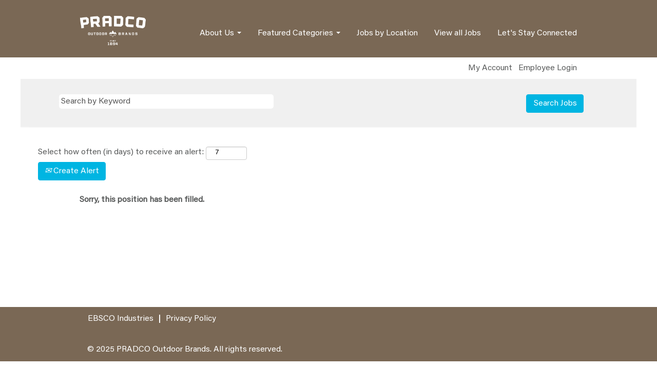

--- FILE ---
content_type: text/css
request_url: https://rmkcdn.successfactors.com/46c1ee3b/e71c4ac3-b83e-42ec-8384-1.css
body_size: 30553
content:
/* Correlation Id: [ec970afd-5b45-4ebb-939c-ffc594d0332a] */#content > .inner > div, #content > #category-header > .inner > div,   .jobDisplay > .content > div, .jobDisplay > .content > .jobColumnOne > div, .jobDisplay > .content > .jobColumnTwo > div,  .landingPageDisplay > .content > .landingPage > .landingPageColumnOne > div, .landingPageDisplay > .content > .landingPage > .landingPageColumnTwo > div, .landingPageDisplay > .content > .landingPage > .landingPageSingleColumn > div{margin-bottom:0px;}@media (max-width: 1200px) {#innershell {padding-left:0px;padding-right:0px;}} .unify #innershell {padding-left:0px;padding-right:0px;}.pagination-well{float:right;}body.coreCSB div.ukCookiePolicy > div.container{background:rgba(255,255,255,1.0) !important;}body.coreCSB div.ukCookiePolicy > div.container,div.ukCookiePolicy h3,div.ukCookiePolicy h4,div.ukCookiePolicy h5{color:rgb(90,92,92) !important;}body.coreCSB div.ukCookiePolicy > div.container a:hover,body.coreCSB div.ukCookiePolicy > div.container a:focus{color:rgb(105,204,229) !important;}body.coreCSB div.ukCookiePolicy > div.container a,body.coreCSB div.ukCookiePolicy > div.container a{color:rgb(105,204,229) !important;}body.coreCSB div.ukCookiePolicy > div.container button.btn:hover,body.coreCSB div.ukCookiePolicy > div.container button.btn:focus{background:rgba(90,92,92,1.0) !important;}body.coreCSB div.ukCookiePolicy > div.container button.btn,body.coreCSB div.ukCookiePolicy > div.container button.btn{background:rgba(125,125,125,1.0) !important;}body.coreCSB div.ukCookiePolicy > div.container button.btn,body.coreCSB div.ukCookiePolicy > div.container button.btn{color:rgb(255,255,255) !important;}html body.coreCSB, body, html body.coreCSB .btn, body .btn {font-family: customf00d6a7ef4094ff18b6ea;font-size:16px;}#similar-jobs{display:none;}body.coreCSB .fontcolorb9a00efb6f5c6e8a56a91390486728b2,body.coreCSB .fontcolorb9a00efb6f5c6e8a56a91390486728b2 h1,body.coreCSB .fontcolorb9a00efb6f5c6e8a56a91390486728b2 h2,body.coreCSB .fontcolorb9a00efb6f5c6e8a56a91390486728b2 h3,body.coreCSB .fontcolorb9a00efb6f5c6e8a56a91390486728b2 h4,body.coreCSB .fontcolorb9a00efb6f5c6e8a56a91390486728b2 h5,body.coreCSB .fontcolorb9a00efb6f5c6e8a56a91390486728b2 h6,body.coreCSB .fontcolorb9a00efb6f5c6e8a56a91390486728b2 .force .the .color{color:rgb(90,92,92) !important;}body.coreCSB .backgroundcolorb9a00efb6f5c6e8a56a91390486728b2{background-color:rgba(90,92,92,1.0);}body.coreCSB .bordercolorb9a00efb6f5c6e8a56a91390486728b2{border-color:rgba(90,92,92,1.0);}body.coreCSB .linkcolorb9a00efb6f5c6e8a56a91390486728b2 a, html > body.coreCSB a.linkcolorb9a00efb6f5c6e8a56a91390486728b2{color:rgb(90,92,92) !important;}body.coreCSB .linkhovercolorb9a00efb6f5c6e8a56a91390486728b2 a:not(.btn):hover,body.coreCSB .linkhovercolorb9a00efb6f5c6e8a56a91390486728b2 a:not(.btn):focus,html > body.coreCSB a.linkhovercolorb9a00efb6f5c6e8a56a91390486728b2:not(.btn):hover,body.coreCSB#body a.linkhovercolorb9a00efb6f5c6e8a56a91390486728b2:not(.btn):focus{color:rgb(90,92,92) !important;}body.coreCSB .linkhovercolorb9a00efb6f5c6e8a56a91390486728b2 > span > a:hover,body.coreCSB .linkhovercolorb9a00efb6f5c6e8a56a91390486728b2 > span > a:focus{color:rgb(90,92,92) !important;}body.coreCSB .customheaderlinkhovercolorb9a00efb6f5c6e8a56a91390486728b2 a:not(.btn):focus{border:1px dashed rgba(90,92,92,1.0) !important; outline:none !important;}body.coreCSB .fontcolor1d2db517925e4e3f55f919a8953fea84,body.coreCSB .fontcolor1d2db517925e4e3f55f919a8953fea84 h1,body.coreCSB .fontcolor1d2db517925e4e3f55f919a8953fea84 h2,body.coreCSB .fontcolor1d2db517925e4e3f55f919a8953fea84 h3,body.coreCSB .fontcolor1d2db517925e4e3f55f919a8953fea84 h4,body.coreCSB .fontcolor1d2db517925e4e3f55f919a8953fea84 h5,body.coreCSB .fontcolor1d2db517925e4e3f55f919a8953fea84 h6,body.coreCSB .fontcolor1d2db517925e4e3f55f919a8953fea84 .force .the .color{color:rgb(220,221,222) !important;}body.coreCSB .backgroundcolor1d2db517925e4e3f55f919a8953fea84{background-color:rgba(220,221,222,1.0);}body.coreCSB .bordercolor1d2db517925e4e3f55f919a8953fea84{border-color:rgba(220,221,222,1.0);}body.coreCSB .linkcolor1d2db517925e4e3f55f919a8953fea84 a, html > body.coreCSB a.linkcolor1d2db517925e4e3f55f919a8953fea84{color:rgb(220,221,222) !important;}body.coreCSB .linkhovercolor1d2db517925e4e3f55f919a8953fea84 a:not(.btn):hover,body.coreCSB .linkhovercolor1d2db517925e4e3f55f919a8953fea84 a:not(.btn):focus,html > body.coreCSB a.linkhovercolor1d2db517925e4e3f55f919a8953fea84:not(.btn):hover,body.coreCSB#body a.linkhovercolor1d2db517925e4e3f55f919a8953fea84:not(.btn):focus{color:rgb(220,221,222) !important;}body.coreCSB .linkhovercolor1d2db517925e4e3f55f919a8953fea84 > span > a:hover,body.coreCSB .linkhovercolor1d2db517925e4e3f55f919a8953fea84 > span > a:focus{color:rgb(220,221,222) !important;}body.coreCSB .customheaderlinkhovercolor1d2db517925e4e3f55f919a8953fea84 a:not(.btn):focus{border:1px dashed rgba(220,221,222,1.0) !important; outline:none !important;}body.coreCSB .fontcolorc63bfd23,body.coreCSB .fontcolorc63bfd23 h1,body.coreCSB .fontcolorc63bfd23 h2,body.coreCSB .fontcolorc63bfd23 h3,body.coreCSB .fontcolorc63bfd23 h4,body.coreCSB .fontcolorc63bfd23 h5,body.coreCSB .fontcolorc63bfd23 h6,body.coreCSB .fontcolorc63bfd23 .force .the .color{color:rgb(105,204,229) !important;}body.coreCSB .backgroundcolorc63bfd23{background-color:rgba(105,204,229,1.0);}body.coreCSB .bordercolorc63bfd23{border-color:rgba(105,204,229,1.0);}body.coreCSB .linkcolorc63bfd23 a, html > body.coreCSB a.linkcolorc63bfd23{color:rgb(105,204,229) !important;}body.coreCSB .linkhovercolorc63bfd23 a:not(.btn):hover,body.coreCSB .linkhovercolorc63bfd23 a:not(.btn):focus,html > body.coreCSB a.linkhovercolorc63bfd23:not(.btn):hover,body.coreCSB#body a.linkhovercolorc63bfd23:not(.btn):focus{color:rgb(105,204,229) !important;}body.coreCSB .linkhovercolorc63bfd23 > span > a:hover,body.coreCSB .linkhovercolorc63bfd23 > span > a:focus{color:rgb(105,204,229) !important;}body.coreCSB .customheaderlinkhovercolorc63bfd23 a:not(.btn):focus{border:1px dashed rgba(105,204,229,1.0) !important; outline:none !important;}body.coreCSB .fontcolora880bb1b,body.coreCSB .fontcolora880bb1b h1,body.coreCSB .fontcolora880bb1b h2,body.coreCSB .fontcolora880bb1b h3,body.coreCSB .fontcolora880bb1b h4,body.coreCSB .fontcolora880bb1b h5,body.coreCSB .fontcolora880bb1b h6,body.coreCSB .fontcolora880bb1b .force .the .color{color:rgb(125,125,125) !important;}body.coreCSB .backgroundcolora880bb1b{background-color:rgba(125,125,125,1.0);}body.coreCSB .bordercolora880bb1b{border-color:rgba(125,125,125,1.0);}body.coreCSB .linkcolora880bb1b a, html > body.coreCSB a.linkcolora880bb1b{color:rgb(125,125,125) !important;}body.coreCSB .linkhovercolora880bb1b a:not(.btn):hover,body.coreCSB .linkhovercolora880bb1b a:not(.btn):focus,html > body.coreCSB a.linkhovercolora880bb1b:not(.btn):hover,body.coreCSB#body a.linkhovercolora880bb1b:not(.btn):focus{color:rgb(125,125,125) !important;}body.coreCSB .linkhovercolora880bb1b > span > a:hover,body.coreCSB .linkhovercolora880bb1b > span > a:focus{color:rgb(125,125,125) !important;}body.coreCSB .customheaderlinkhovercolora880bb1b a:not(.btn):focus{border:1px dashed rgba(125,125,125,1.0) !important; outline:none !important;}body.coreCSB .fontcolorb6a533a1,body.coreCSB .fontcolorb6a533a1 h1,body.coreCSB .fontcolorb6a533a1 h2,body.coreCSB .fontcolorb6a533a1 h3,body.coreCSB .fontcolorb6a533a1 h4,body.coreCSB .fontcolorb6a533a1 h5,body.coreCSB .fontcolorb6a533a1 h6,body.coreCSB .fontcolorb6a533a1 .force .the .color{color:rgb(0,0,0) !important;}body.coreCSB .backgroundcolorb6a533a1{background-color:rgba(0,0,0,1.0);}body.coreCSB .bordercolorb6a533a1{border-color:rgba(0,0,0,1.0);}body.coreCSB .linkcolorb6a533a1 a, html > body.coreCSB a.linkcolorb6a533a1{color:rgb(0,0,0) !important;}body.coreCSB .linkhovercolorb6a533a1 a:not(.btn):hover,body.coreCSB .linkhovercolorb6a533a1 a:not(.btn):focus,html > body.coreCSB a.linkhovercolorb6a533a1:not(.btn):hover,body.coreCSB#body a.linkhovercolorb6a533a1:not(.btn):focus{color:rgb(0,0,0) !important;}body.coreCSB .linkhovercolorb6a533a1 > span > a:hover,body.coreCSB .linkhovercolorb6a533a1 > span > a:focus{color:rgb(0,0,0) !important;}body.coreCSB .customheaderlinkhovercolorb6a533a1 a:not(.btn):focus{border:1px dashed rgba(0,0,0,1.0) !important; outline:none !important;}body.coreCSB .fontcolor76a1865d,body.coreCSB .fontcolor76a1865d h1,body.coreCSB .fontcolor76a1865d h2,body.coreCSB .fontcolor76a1865d h3,body.coreCSB .fontcolor76a1865d h4,body.coreCSB .fontcolor76a1865d h5,body.coreCSB .fontcolor76a1865d h6,body.coreCSB .fontcolor76a1865d .force .the .color{color:rgb(255,255,255) !important;}body.coreCSB .backgroundcolor76a1865d{background-color:rgba(255,255,255,1.0);}body.coreCSB .bordercolor76a1865d{border-color:rgba(255,255,255,1.0);}body.coreCSB .linkcolor76a1865d a, html > body.coreCSB a.linkcolor76a1865d{color:rgb(255,255,255) !important;}body.coreCSB .linkhovercolor76a1865d a:not(.btn):hover,body.coreCSB .linkhovercolor76a1865d a:not(.btn):focus,html > body.coreCSB a.linkhovercolor76a1865d:not(.btn):hover,body.coreCSB#body a.linkhovercolor76a1865d:not(.btn):focus{color:rgb(255,255,255) !important;}body.coreCSB .linkhovercolor76a1865d > span > a:hover,body.coreCSB .linkhovercolor76a1865d > span > a:focus{color:rgb(255,255,255) !important;}body.coreCSB .customheaderlinkhovercolor76a1865d a:not(.btn):focus{border:1px dashed rgba(255,255,255,1.0) !important; outline:none !important;}body.coreCSB .fontcolor2792bf42c7731d53,body.coreCSB .fontcolor2792bf42c7731d53 h1,body.coreCSB .fontcolor2792bf42c7731d53 h2,body.coreCSB .fontcolor2792bf42c7731d53 h3,body.coreCSB .fontcolor2792bf42c7731d53 h4,body.coreCSB .fontcolor2792bf42c7731d53 h5,body.coreCSB .fontcolor2792bf42c7731d53 h6,body.coreCSB .fontcolor2792bf42c7731d53 .force .the .color{color:rgb(255,255,255) !important;}body.coreCSB .backgroundcolor2792bf42c7731d53{background-color:rgba(255,255,255,0.47);}body.coreCSB .bordercolor2792bf42c7731d53{border-color:rgba(255,255,255,0.47);}body.coreCSB .linkcolor2792bf42c7731d53 a, html > body.coreCSB a.linkcolor2792bf42c7731d53{color:rgb(255,255,255) !important;}body.coreCSB .linkhovercolor2792bf42c7731d53 a:not(.btn):hover,body.coreCSB .linkhovercolor2792bf42c7731d53 a:not(.btn):focus,html > body.coreCSB a.linkhovercolor2792bf42c7731d53:not(.btn):hover,body.coreCSB#body a.linkhovercolor2792bf42c7731d53:not(.btn):focus{color:rgb(255,255,255) !important;}body.coreCSB .linkhovercolor2792bf42c7731d53 > span > a:hover,body.coreCSB .linkhovercolor2792bf42c7731d53 > span > a:focus{color:rgb(255,255,255) !important;}body.coreCSB .customheaderlinkhovercolor2792bf42c7731d53 a:not(.btn):focus{border:1px dashed rgba(255,255,255,0.47) !important; outline:none !important;}body.coreCSB .fontcolorb23b50a26e70429f,body.coreCSB .fontcolorb23b50a26e70429f h1,body.coreCSB .fontcolorb23b50a26e70429f h2,body.coreCSB .fontcolorb23b50a26e70429f h3,body.coreCSB .fontcolorb23b50a26e70429f h4,body.coreCSB .fontcolorb23b50a26e70429f h5,body.coreCSB .fontcolorb23b50a26e70429f h6,body.coreCSB .fontcolorb23b50a26e70429f .force .the .color{color:rgb(0,0,0) !important;}body.coreCSB .backgroundcolorb23b50a26e70429f{background-color:rgba(0,0,0,0.52);}body.coreCSB .bordercolorb23b50a26e70429f{border-color:rgba(0,0,0,0.52);}body.coreCSB .linkcolorb23b50a26e70429f a, html > body.coreCSB a.linkcolorb23b50a26e70429f{color:rgb(0,0,0) !important;}body.coreCSB .linkhovercolorb23b50a26e70429f a:not(.btn):hover,body.coreCSB .linkhovercolorb23b50a26e70429f a:not(.btn):focus,html > body.coreCSB a.linkhovercolorb23b50a26e70429f:not(.btn):hover,body.coreCSB#body a.linkhovercolorb23b50a26e70429f:not(.btn):focus{color:rgb(0,0,0) !important;}body.coreCSB .linkhovercolorb23b50a26e70429f > span > a:hover,body.coreCSB .linkhovercolorb23b50a26e70429f > span > a:focus{color:rgb(0,0,0) !important;}body.coreCSB .customheaderlinkhovercolorb23b50a26e70429f a:not(.btn):focus{border:1px dashed rgba(0,0,0,0.52) !important; outline:none !important;}body.coreCSB .fontcolorcc7b479442a8fa48,body.coreCSB .fontcolorcc7b479442a8fa48 h1,body.coreCSB .fontcolorcc7b479442a8fa48 h2,body.coreCSB .fontcolorcc7b479442a8fa48 h3,body.coreCSB .fontcolorcc7b479442a8fa48 h4,body.coreCSB .fontcolorcc7b479442a8fa48 h5,body.coreCSB .fontcolorcc7b479442a8fa48 h6,body.coreCSB .fontcolorcc7b479442a8fa48 .force .the .color{color:rgb(122,112,75) !important;}body.coreCSB .backgroundcolorcc7b479442a8fa48{background-color:rgba(122,112,75,1.0);}body.coreCSB .bordercolorcc7b479442a8fa48{border-color:rgba(122,112,75,1.0);}body.coreCSB .linkcolorcc7b479442a8fa48 a, html > body.coreCSB a.linkcolorcc7b479442a8fa48{color:rgb(122,112,75) !important;}body.coreCSB .linkhovercolorcc7b479442a8fa48 a:not(.btn):hover,body.coreCSB .linkhovercolorcc7b479442a8fa48 a:not(.btn):focus,html > body.coreCSB a.linkhovercolorcc7b479442a8fa48:not(.btn):hover,body.coreCSB#body a.linkhovercolorcc7b479442a8fa48:not(.btn):focus{color:rgb(122,112,75) !important;}body.coreCSB .linkhovercolorcc7b479442a8fa48 > span > a:hover,body.coreCSB .linkhovercolorcc7b479442a8fa48 > span > a:focus{color:rgb(122,112,75) !important;}body.coreCSB .customheaderlinkhovercolorcc7b479442a8fa48 a:not(.btn):focus{border:1px dashed rgba(122,112,75,1.0) !important; outline:none !important;}body.coreCSB .fontcolorecf2fe0009383a50,body.coreCSB .fontcolorecf2fe0009383a50 h1,body.coreCSB .fontcolorecf2fe0009383a50 h2,body.coreCSB .fontcolorecf2fe0009383a50 h3,body.coreCSB .fontcolorecf2fe0009383a50 h4,body.coreCSB .fontcolorecf2fe0009383a50 h5,body.coreCSB .fontcolorecf2fe0009383a50 h6,body.coreCSB .fontcolorecf2fe0009383a50 .force .the .color{color:rgb(255,255,255) !important;}body.coreCSB .backgroundcolorecf2fe0009383a50{background-color:rgba(255,255,255,1.0);}body.coreCSB .bordercolorecf2fe0009383a50{border-color:rgba(255,255,255,1.0);}body.coreCSB .linkcolorecf2fe0009383a50 a, html > body.coreCSB a.linkcolorecf2fe0009383a50{color:rgb(255,255,255) !important;}body.coreCSB .linkhovercolorecf2fe0009383a50 a:not(.btn):hover,body.coreCSB .linkhovercolorecf2fe0009383a50 a:not(.btn):focus,html > body.coreCSB a.linkhovercolorecf2fe0009383a50:not(.btn):hover,body.coreCSB#body a.linkhovercolorecf2fe0009383a50:not(.btn):focus{color:rgb(255,255,255) !important;}body.coreCSB .linkhovercolorecf2fe0009383a50 > span > a:hover,body.coreCSB .linkhovercolorecf2fe0009383a50 > span > a:focus{color:rgb(255,255,255) !important;}body.coreCSB .customheaderlinkhovercolorecf2fe0009383a50 a:not(.btn):focus{border:1px dashed rgba(255,255,255,1.0) !important; outline:none !important;}body.coreCSB .fontcolor253ce31cb1d9944d,body.coreCSB .fontcolor253ce31cb1d9944d h1,body.coreCSB .fontcolor253ce31cb1d9944d h2,body.coreCSB .fontcolor253ce31cb1d9944d h3,body.coreCSB .fontcolor253ce31cb1d9944d h4,body.coreCSB .fontcolor253ce31cb1d9944d h5,body.coreCSB .fontcolor253ce31cb1d9944d h6,body.coreCSB .fontcolor253ce31cb1d9944d .force .the .color{color:rgb(255,255,255) !important;}body.coreCSB .backgroundcolor253ce31cb1d9944d{background-color:rgba(255,255,255,1.0);}body.coreCSB .bordercolor253ce31cb1d9944d{border-color:rgba(255,255,255,1.0);}body.coreCSB .linkcolor253ce31cb1d9944d a, html > body.coreCSB a.linkcolor253ce31cb1d9944d{color:rgb(255,255,255) !important;}body.coreCSB .linkhovercolor253ce31cb1d9944d a:not(.btn):hover,body.coreCSB .linkhovercolor253ce31cb1d9944d a:not(.btn):focus,html > body.coreCSB a.linkhovercolor253ce31cb1d9944d:not(.btn):hover,body.coreCSB#body a.linkhovercolor253ce31cb1d9944d:not(.btn):focus{color:rgb(255,255,255) !important;}body.coreCSB .linkhovercolor253ce31cb1d9944d > span > a:hover,body.coreCSB .linkhovercolor253ce31cb1d9944d > span > a:focus{color:rgb(255,255,255) !important;}body.coreCSB .customheaderlinkhovercolor253ce31cb1d9944d a:not(.btn):focus{border:1px dashed rgba(255,255,255,1.0) !important; outline:none !important;}body.coreCSB .fontcolorb3b56bc68fcc39d9,body.coreCSB .fontcolorb3b56bc68fcc39d9 h1,body.coreCSB .fontcolorb3b56bc68fcc39d9 h2,body.coreCSB .fontcolorb3b56bc68fcc39d9 h3,body.coreCSB .fontcolorb3b56bc68fcc39d9 h4,body.coreCSB .fontcolorb3b56bc68fcc39d9 h5,body.coreCSB .fontcolorb3b56bc68fcc39d9 h6,body.coreCSB .fontcolorb3b56bc68fcc39d9 .force .the .color{color:rgb(43,43,43) !important;}body.coreCSB .backgroundcolorb3b56bc68fcc39d9{background-color:rgba(43,43,43,1.0);}body.coreCSB .bordercolorb3b56bc68fcc39d9{border-color:rgba(43,43,43,1.0);}body.coreCSB .linkcolorb3b56bc68fcc39d9 a, html > body.coreCSB a.linkcolorb3b56bc68fcc39d9{color:rgb(43,43,43) !important;}body.coreCSB .linkhovercolorb3b56bc68fcc39d9 a:not(.btn):hover,body.coreCSB .linkhovercolorb3b56bc68fcc39d9 a:not(.btn):focus,html > body.coreCSB a.linkhovercolorb3b56bc68fcc39d9:not(.btn):hover,body.coreCSB#body a.linkhovercolorb3b56bc68fcc39d9:not(.btn):focus{color:rgb(43,43,43) !important;}body.coreCSB .linkhovercolorb3b56bc68fcc39d9 > span > a:hover,body.coreCSB .linkhovercolorb3b56bc68fcc39d9 > span > a:focus{color:rgb(43,43,43) !important;}body.coreCSB .customheaderlinkhovercolorb3b56bc68fcc39d9 a:not(.btn):focus{border:1px dashed rgba(43,43,43,1.0) !important; outline:none !important;}body.coreCSB .fontcolorf613e05b8809e20a,body.coreCSB .fontcolorf613e05b8809e20a h1,body.coreCSB .fontcolorf613e05b8809e20a h2,body.coreCSB .fontcolorf613e05b8809e20a h3,body.coreCSB .fontcolorf613e05b8809e20a h4,body.coreCSB .fontcolorf613e05b8809e20a h5,body.coreCSB .fontcolorf613e05b8809e20a h6,body.coreCSB .fontcolorf613e05b8809e20a .force .the .color{color:rgb(62,117,207) !important;}body.coreCSB .backgroundcolorf613e05b8809e20a{background-color:rgba(62,117,207,1.0);}body.coreCSB .bordercolorf613e05b8809e20a{border-color:rgba(62,117,207,1.0);}body.coreCSB .linkcolorf613e05b8809e20a a, html > body.coreCSB a.linkcolorf613e05b8809e20a{color:rgb(62,117,207) !important;}body.coreCSB .linkhovercolorf613e05b8809e20a a:not(.btn):hover,body.coreCSB .linkhovercolorf613e05b8809e20a a:not(.btn):focus,html > body.coreCSB a.linkhovercolorf613e05b8809e20a:not(.btn):hover,body.coreCSB#body a.linkhovercolorf613e05b8809e20a:not(.btn):focus{color:rgb(62,117,207) !important;}body.coreCSB .linkhovercolorf613e05b8809e20a > span > a:hover,body.coreCSB .linkhovercolorf613e05b8809e20a > span > a:focus{color:rgb(62,117,207) !important;}body.coreCSB .customheaderlinkhovercolorf613e05b8809e20a a:not(.btn):focus{border:1px dashed rgba(62,117,207,1.0) !important; outline:none !important;}body.coreCSB .fontcolorddbde4241b653239,body.coreCSB .fontcolorddbde4241b653239 h1,body.coreCSB .fontcolorddbde4241b653239 h2,body.coreCSB .fontcolorddbde4241b653239 h3,body.coreCSB .fontcolorddbde4241b653239 h4,body.coreCSB .fontcolorddbde4241b653239 h5,body.coreCSB .fontcolorddbde4241b653239 h6,body.coreCSB .fontcolorddbde4241b653239 .force .the .color{color:rgb(69,69,69) !important;}body.coreCSB .backgroundcolorddbde4241b653239{background-color:rgba(69,69,69,1.0);}body.coreCSB .bordercolorddbde4241b653239{border-color:rgba(69,69,69,1.0);}body.coreCSB .linkcolorddbde4241b653239 a, html > body.coreCSB a.linkcolorddbde4241b653239{color:rgb(69,69,69) !important;}body.coreCSB .linkhovercolorddbde4241b653239 a:not(.btn):hover,body.coreCSB .linkhovercolorddbde4241b653239 a:not(.btn):focus,html > body.coreCSB a.linkhovercolorddbde4241b653239:not(.btn):hover,body.coreCSB#body a.linkhovercolorddbde4241b653239:not(.btn):focus{color:rgb(69,69,69) !important;}body.coreCSB .linkhovercolorddbde4241b653239 > span > a:hover,body.coreCSB .linkhovercolorddbde4241b653239 > span > a:focus{color:rgb(69,69,69) !important;}body.coreCSB .customheaderlinkhovercolorddbde4241b653239 a:not(.btn):focus{border:1px dashed rgba(69,69,69,1.0) !important; outline:none !important;}body.coreCSB .fontcolordbf0433dcc5bee61,body.coreCSB .fontcolordbf0433dcc5bee61 h1,body.coreCSB .fontcolordbf0433dcc5bee61 h2,body.coreCSB .fontcolordbf0433dcc5bee61 h3,body.coreCSB .fontcolordbf0433dcc5bee61 h4,body.coreCSB .fontcolordbf0433dcc5bee61 h5,body.coreCSB .fontcolordbf0433dcc5bee61 h6,body.coreCSB .fontcolordbf0433dcc5bee61 .force .the .color{color:rgb(223,91,87) !important;}body.coreCSB .backgroundcolordbf0433dcc5bee61{background-color:rgba(223,91,87,1.0);}body.coreCSB .bordercolordbf0433dcc5bee61{border-color:rgba(223,91,87,1.0);}body.coreCSB .linkcolordbf0433dcc5bee61 a, html > body.coreCSB a.linkcolordbf0433dcc5bee61{color:rgb(223,91,87) !important;}body.coreCSB .linkhovercolordbf0433dcc5bee61 a:not(.btn):hover,body.coreCSB .linkhovercolordbf0433dcc5bee61 a:not(.btn):focus,html > body.coreCSB a.linkhovercolordbf0433dcc5bee61:not(.btn):hover,body.coreCSB#body a.linkhovercolordbf0433dcc5bee61:not(.btn):focus{color:rgb(223,91,87) !important;}body.coreCSB .linkhovercolordbf0433dcc5bee61 > span > a:hover,body.coreCSB .linkhovercolordbf0433dcc5bee61 > span > a:focus{color:rgb(223,91,87) !important;}body.coreCSB .customheaderlinkhovercolordbf0433dcc5bee61 a:not(.btn):focus{border:1px dashed rgba(223,91,87,1.0) !important; outline:none !important;}body.coreCSB .fontcolor15c0441fca073d41,body.coreCSB .fontcolor15c0441fca073d41 h1,body.coreCSB .fontcolor15c0441fca073d41 h2,body.coreCSB .fontcolor15c0441fca073d41 h3,body.coreCSB .fontcolor15c0441fca073d41 h4,body.coreCSB .fontcolor15c0441fca073d41 h5,body.coreCSB .fontcolor15c0441fca073d41 h6,body.coreCSB .fontcolor15c0441fca073d41 .force .the .color{color:rgb(0,47,86) !important;}body.coreCSB .backgroundcolor15c0441fca073d41{background-color:rgba(0,47,86,1.0);}body.coreCSB .bordercolor15c0441fca073d41{border-color:rgba(0,47,86,1.0);}body.coreCSB .linkcolor15c0441fca073d41 a, html > body.coreCSB a.linkcolor15c0441fca073d41{color:rgb(0,47,86) !important;}body.coreCSB .linkhovercolor15c0441fca073d41 a:not(.btn):hover,body.coreCSB .linkhovercolor15c0441fca073d41 a:not(.btn):focus,html > body.coreCSB a.linkhovercolor15c0441fca073d41:not(.btn):hover,body.coreCSB#body a.linkhovercolor15c0441fca073d41:not(.btn):focus{color:rgb(0,47,86) !important;}body.coreCSB .linkhovercolor15c0441fca073d41 > span > a:hover,body.coreCSB .linkhovercolor15c0441fca073d41 > span > a:focus{color:rgb(0,47,86) !important;}body.coreCSB .customheaderlinkhovercolor15c0441fca073d41 a:not(.btn):focus{border:1px dashed rgba(0,47,86,1.0) !important; outline:none !important;}body.coreCSB .fontcolorf9d6ef68a6d1f18c,body.coreCSB .fontcolorf9d6ef68a6d1f18c h1,body.coreCSB .fontcolorf9d6ef68a6d1f18c h2,body.coreCSB .fontcolorf9d6ef68a6d1f18c h3,body.coreCSB .fontcolorf9d6ef68a6d1f18c h4,body.coreCSB .fontcolorf9d6ef68a6d1f18c h5,body.coreCSB .fontcolorf9d6ef68a6d1f18c h6,body.coreCSB .fontcolorf9d6ef68a6d1f18c .force .the .color{color:rgb(138,138,138) !important;}body.coreCSB .backgroundcolorf9d6ef68a6d1f18c{background-color:rgba(138,138,138,1.0);}body.coreCSB .bordercolorf9d6ef68a6d1f18c{border-color:rgba(138,138,138,1.0);}body.coreCSB .linkcolorf9d6ef68a6d1f18c a, html > body.coreCSB a.linkcolorf9d6ef68a6d1f18c{color:rgb(138,138,138) !important;}body.coreCSB .linkhovercolorf9d6ef68a6d1f18c a:not(.btn):hover,body.coreCSB .linkhovercolorf9d6ef68a6d1f18c a:not(.btn):focus,html > body.coreCSB a.linkhovercolorf9d6ef68a6d1f18c:not(.btn):hover,body.coreCSB#body a.linkhovercolorf9d6ef68a6d1f18c:not(.btn):focus{color:rgb(138,138,138) !important;}body.coreCSB .linkhovercolorf9d6ef68a6d1f18c > span > a:hover,body.coreCSB .linkhovercolorf9d6ef68a6d1f18c > span > a:focus{color:rgb(138,138,138) !important;}body.coreCSB .customheaderlinkhovercolorf9d6ef68a6d1f18c a:not(.btn):focus{border:1px dashed rgba(138,138,138,1.0) !important; outline:none !important;}body.coreCSB .fontcolor37132f2ece86f4ea,body.coreCSB .fontcolor37132f2ece86f4ea h1,body.coreCSB .fontcolor37132f2ece86f4ea h2,body.coreCSB .fontcolor37132f2ece86f4ea h3,body.coreCSB .fontcolor37132f2ece86f4ea h4,body.coreCSB .fontcolor37132f2ece86f4ea h5,body.coreCSB .fontcolor37132f2ece86f4ea h6,body.coreCSB .fontcolor37132f2ece86f4ea .force .the .color{color:rgb(60,110,193) !important;}body.coreCSB .backgroundcolor37132f2ece86f4ea{background-color:rgba(60,110,193,1.0);}body.coreCSB .bordercolor37132f2ece86f4ea{border-color:rgba(60,110,193,1.0);}body.coreCSB .linkcolor37132f2ece86f4ea a, html > body.coreCSB a.linkcolor37132f2ece86f4ea{color:rgb(60,110,193) !important;}body.coreCSB .linkhovercolor37132f2ece86f4ea a:not(.btn):hover,body.coreCSB .linkhovercolor37132f2ece86f4ea a:not(.btn):focus,html > body.coreCSB a.linkhovercolor37132f2ece86f4ea:not(.btn):hover,body.coreCSB#body a.linkhovercolor37132f2ece86f4ea:not(.btn):focus{color:rgb(60,110,193) !important;}body.coreCSB .linkhovercolor37132f2ece86f4ea > span > a:hover,body.coreCSB .linkhovercolor37132f2ece86f4ea > span > a:focus{color:rgb(60,110,193) !important;}body.coreCSB .customheaderlinkhovercolor37132f2ece86f4ea a:not(.btn):focus{border:1px dashed rgba(60,110,193,1.0) !important; outline:none !important;}body.coreCSB .fontcolor66e8bf0573e22fac,body.coreCSB .fontcolor66e8bf0573e22fac h1,body.coreCSB .fontcolor66e8bf0573e22fac h2,body.coreCSB .fontcolor66e8bf0573e22fac h3,body.coreCSB .fontcolor66e8bf0573e22fac h4,body.coreCSB .fontcolor66e8bf0573e22fac h5,body.coreCSB .fontcolor66e8bf0573e22fac h6,body.coreCSB .fontcolor66e8bf0573e22fac .force .the .color{color:rgb(90,92,92) !important;}body.coreCSB .backgroundcolor66e8bf0573e22fac{background-color:rgba(90,92,92,1.0);}body.coreCSB .bordercolor66e8bf0573e22fac{border-color:rgba(90,92,92,1.0);}body.coreCSB .linkcolor66e8bf0573e22fac a, html > body.coreCSB a.linkcolor66e8bf0573e22fac{color:rgb(90,92,92) !important;}body.coreCSB .linkhovercolor66e8bf0573e22fac a:not(.btn):hover,body.coreCSB .linkhovercolor66e8bf0573e22fac a:not(.btn):focus,html > body.coreCSB a.linkhovercolor66e8bf0573e22fac:not(.btn):hover,body.coreCSB#body a.linkhovercolor66e8bf0573e22fac:not(.btn):focus{color:rgb(90,92,92) !important;}body.coreCSB .linkhovercolor66e8bf0573e22fac > span > a:hover,body.coreCSB .linkhovercolor66e8bf0573e22fac > span > a:focus{color:rgb(90,92,92) !important;}body.coreCSB .customheaderlinkhovercolor66e8bf0573e22fac a:not(.btn):focus{border:1px dashed rgba(90,92,92,1.0) !important; outline:none !important;}body.coreCSB .fontcolorcb830c512231f7e3,body.coreCSB .fontcolorcb830c512231f7e3 h1,body.coreCSB .fontcolorcb830c512231f7e3 h2,body.coreCSB .fontcolorcb830c512231f7e3 h3,body.coreCSB .fontcolorcb830c512231f7e3 h4,body.coreCSB .fontcolorcb830c512231f7e3 h5,body.coreCSB .fontcolorcb830c512231f7e3 h6,body.coreCSB .fontcolorcb830c512231f7e3 .force .the .color{color:rgb(220,221,222) !important;}body.coreCSB .backgroundcolorcb830c512231f7e3{background-color:rgba(220,221,222,1.0);}body.coreCSB .bordercolorcb830c512231f7e3{border-color:rgba(220,221,222,1.0);}body.coreCSB .linkcolorcb830c512231f7e3 a, html > body.coreCSB a.linkcolorcb830c512231f7e3{color:rgb(220,221,222) !important;}body.coreCSB .linkhovercolorcb830c512231f7e3 a:not(.btn):hover,body.coreCSB .linkhovercolorcb830c512231f7e3 a:not(.btn):focus,html > body.coreCSB a.linkhovercolorcb830c512231f7e3:not(.btn):hover,body.coreCSB#body a.linkhovercolorcb830c512231f7e3:not(.btn):focus{color:rgb(220,221,222) !important;}body.coreCSB .linkhovercolorcb830c512231f7e3 > span > a:hover,body.coreCSB .linkhovercolorcb830c512231f7e3 > span > a:focus{color:rgb(220,221,222) !important;}body.coreCSB .customheaderlinkhovercolorcb830c512231f7e3 a:not(.btn):focus{border:1px dashed rgba(220,221,222,1.0) !important; outline:none !important;}body.coreCSB .fontcolor38e582b99a778f41,body.coreCSB .fontcolor38e582b99a778f41 h1,body.coreCSB .fontcolor38e582b99a778f41 h2,body.coreCSB .fontcolor38e582b99a778f41 h3,body.coreCSB .fontcolor38e582b99a778f41 h4,body.coreCSB .fontcolor38e582b99a778f41 h5,body.coreCSB .fontcolor38e582b99a778f41 h6,body.coreCSB .fontcolor38e582b99a778f41 .force .the .color{color:rgb(0,181,226) !important;}body.coreCSB .backgroundcolor38e582b99a778f41{background-color:rgba(0,181,226,1.0);}body.coreCSB .bordercolor38e582b99a778f41{border-color:rgba(0,181,226,1.0);}body.coreCSB .linkcolor38e582b99a778f41 a, html > body.coreCSB a.linkcolor38e582b99a778f41{color:rgb(0,181,226) !important;}body.coreCSB .linkhovercolor38e582b99a778f41 a:not(.btn):hover,body.coreCSB .linkhovercolor38e582b99a778f41 a:not(.btn):focus,html > body.coreCSB a.linkhovercolor38e582b99a778f41:not(.btn):hover,body.coreCSB#body a.linkhovercolor38e582b99a778f41:not(.btn):focus{color:rgb(0,181,226) !important;}body.coreCSB .linkhovercolor38e582b99a778f41 > span > a:hover,body.coreCSB .linkhovercolor38e582b99a778f41 > span > a:focus{color:rgb(0,181,226) !important;}body.coreCSB .customheaderlinkhovercolor38e582b99a778f41 a:not(.btn):focus{border:1px dashed rgba(0,181,226,1.0) !important; outline:none !important;}body.coreCSB .fontcolor9d06579685eb7cf4,body.coreCSB .fontcolor9d06579685eb7cf4 h1,body.coreCSB .fontcolor9d06579685eb7cf4 h2,body.coreCSB .fontcolor9d06579685eb7cf4 h3,body.coreCSB .fontcolor9d06579685eb7cf4 h4,body.coreCSB .fontcolor9d06579685eb7cf4 h5,body.coreCSB .fontcolor9d06579685eb7cf4 h6,body.coreCSB .fontcolor9d06579685eb7cf4 .force .the .color{color:rgb(122,104,85) !important;}body.coreCSB .backgroundcolor9d06579685eb7cf4{background-color:rgba(122,104,85,1.0);}body.coreCSB .bordercolor9d06579685eb7cf4{border-color:rgba(122,104,85,1.0);}body.coreCSB .linkcolor9d06579685eb7cf4 a, html > body.coreCSB a.linkcolor9d06579685eb7cf4{color:rgb(122,104,85) !important;}body.coreCSB .linkhovercolor9d06579685eb7cf4 a:not(.btn):hover,body.coreCSB .linkhovercolor9d06579685eb7cf4 a:not(.btn):focus,html > body.coreCSB a.linkhovercolor9d06579685eb7cf4:not(.btn):hover,body.coreCSB#body a.linkhovercolor9d06579685eb7cf4:not(.btn):focus{color:rgb(122,104,85) !important;}body.coreCSB .linkhovercolor9d06579685eb7cf4 > span > a:hover,body.coreCSB .linkhovercolor9d06579685eb7cf4 > span > a:focus{color:rgb(122,104,85) !important;}body.coreCSB .customheaderlinkhovercolor9d06579685eb7cf4 a:not(.btn):focus{border:1px dashed rgba(122,104,85,1.0) !important; outline:none !important;}body.coreCSB .fontcolord1c5f64e3b8e8491,body.coreCSB .fontcolord1c5f64e3b8e8491 h1,body.coreCSB .fontcolord1c5f64e3b8e8491 h2,body.coreCSB .fontcolord1c5f64e3b8e8491 h3,body.coreCSB .fontcolord1c5f64e3b8e8491 h4,body.coreCSB .fontcolord1c5f64e3b8e8491 h5,body.coreCSB .fontcolord1c5f64e3b8e8491 h6,body.coreCSB .fontcolord1c5f64e3b8e8491 .force .the .color{color:rgb(44,77,130) !important;}body.coreCSB .backgroundcolord1c5f64e3b8e8491{background-color:rgba(44,77,130,1.0);}body.coreCSB .bordercolord1c5f64e3b8e8491{border-color:rgba(44,77,130,1.0);}body.coreCSB .linkcolord1c5f64e3b8e8491 a, html > body.coreCSB a.linkcolord1c5f64e3b8e8491{color:rgb(44,77,130) !important;}body.coreCSB .linkhovercolord1c5f64e3b8e8491 a:not(.btn):hover,body.coreCSB .linkhovercolord1c5f64e3b8e8491 a:not(.btn):focus,html > body.coreCSB a.linkhovercolord1c5f64e3b8e8491:not(.btn):hover,body.coreCSB#body a.linkhovercolord1c5f64e3b8e8491:not(.btn):focus{color:rgb(44,77,130) !important;}body.coreCSB .linkhovercolord1c5f64e3b8e8491 > span > a:hover,body.coreCSB .linkhovercolord1c5f64e3b8e8491 > span > a:focus{color:rgb(44,77,130) !important;}body.coreCSB .customheaderlinkhovercolord1c5f64e3b8e8491 a:not(.btn):focus{border:1px dashed rgba(44,77,130,1.0) !important; outline:none !important;}body.coreCSB .fontcolor9810e83aabb165b3,body.coreCSB .fontcolor9810e83aabb165b3 h1,body.coreCSB .fontcolor9810e83aabb165b3 h2,body.coreCSB .fontcolor9810e83aabb165b3 h3,body.coreCSB .fontcolor9810e83aabb165b3 h4,body.coreCSB .fontcolor9810e83aabb165b3 h5,body.coreCSB .fontcolor9810e83aabb165b3 h6,body.coreCSB .fontcolor9810e83aabb165b3 .force .the .color{color:rgb(167,168,169) !important;}body.coreCSB .backgroundcolor9810e83aabb165b3{background-color:rgba(167,168,169,1.0);}body.coreCSB .bordercolor9810e83aabb165b3{border-color:rgba(167,168,169,1.0);}body.coreCSB .linkcolor9810e83aabb165b3 a, html > body.coreCSB a.linkcolor9810e83aabb165b3{color:rgb(167,168,169) !important;}body.coreCSB .linkhovercolor9810e83aabb165b3 a:not(.btn):hover,body.coreCSB .linkhovercolor9810e83aabb165b3 a:not(.btn):focus,html > body.coreCSB a.linkhovercolor9810e83aabb165b3:not(.btn):hover,body.coreCSB#body a.linkhovercolor9810e83aabb165b3:not(.btn):focus{color:rgb(167,168,169) !important;}body.coreCSB .linkhovercolor9810e83aabb165b3 > span > a:hover,body.coreCSB .linkhovercolor9810e83aabb165b3 > span > a:focus{color:rgb(167,168,169) !important;}body.coreCSB .customheaderlinkhovercolor9810e83aabb165b3 a:not(.btn):focus{border:1px dashed rgba(167,168,169,1.0) !important; outline:none !important;}body.coreCSB .fontcolor4385c6fb04b7c68f,body.coreCSB .fontcolor4385c6fb04b7c68f h1,body.coreCSB .fontcolor4385c6fb04b7c68f h2,body.coreCSB .fontcolor4385c6fb04b7c68f h3,body.coreCSB .fontcolor4385c6fb04b7c68f h4,body.coreCSB .fontcolor4385c6fb04b7c68f h5,body.coreCSB .fontcolor4385c6fb04b7c68f h6,body.coreCSB .fontcolor4385c6fb04b7c68f .force .the .color{color:rgb(152,27,30) !important;}body.coreCSB .backgroundcolor4385c6fb04b7c68f{background-color:rgba(152,27,30,1.0);}body.coreCSB .bordercolor4385c6fb04b7c68f{border-color:rgba(152,27,30,1.0);}body.coreCSB .linkcolor4385c6fb04b7c68f a, html > body.coreCSB a.linkcolor4385c6fb04b7c68f{color:rgb(152,27,30) !important;}body.coreCSB .linkhovercolor4385c6fb04b7c68f a:not(.btn):hover,body.coreCSB .linkhovercolor4385c6fb04b7c68f a:not(.btn):focus,html > body.coreCSB a.linkhovercolor4385c6fb04b7c68f:not(.btn):hover,body.coreCSB#body a.linkhovercolor4385c6fb04b7c68f:not(.btn):focus{color:rgb(152,27,30) !important;}body.coreCSB .linkhovercolor4385c6fb04b7c68f > span > a:hover,body.coreCSB .linkhovercolor4385c6fb04b7c68f > span > a:focus{color:rgb(152,27,30) !important;}body.coreCSB .customheaderlinkhovercolor4385c6fb04b7c68f a:not(.btn):focus{border:1px dashed rgba(152,27,30,1.0) !important; outline:none !important;}body.coreCSB .fontcolorebb1758eea4122ee,body.coreCSB .fontcolorebb1758eea4122ee h1,body.coreCSB .fontcolorebb1758eea4122ee h2,body.coreCSB .fontcolorebb1758eea4122ee h3,body.coreCSB .fontcolorebb1758eea4122ee h4,body.coreCSB .fontcolorebb1758eea4122ee h5,body.coreCSB .fontcolorebb1758eea4122ee h6,body.coreCSB .fontcolorebb1758eea4122ee .force .the .color{color:rgb(255,255,255) !important;}body.coreCSB .backgroundcolorebb1758eea4122ee{background-color:rgba(255,255,255,1.0);}body.coreCSB .bordercolorebb1758eea4122ee{border-color:rgba(255,255,255,1.0);}body.coreCSB .linkcolorebb1758eea4122ee a, html > body.coreCSB a.linkcolorebb1758eea4122ee{color:rgb(255,255,255) !important;}body.coreCSB .linkhovercolorebb1758eea4122ee a:not(.btn):hover,body.coreCSB .linkhovercolorebb1758eea4122ee a:not(.btn):focus,html > body.coreCSB a.linkhovercolorebb1758eea4122ee:not(.btn):hover,body.coreCSB#body a.linkhovercolorebb1758eea4122ee:not(.btn):focus{color:rgb(255,255,255) !important;}body.coreCSB .linkhovercolorebb1758eea4122ee > span > a:hover,body.coreCSB .linkhovercolorebb1758eea4122ee > span > a:focus{color:rgb(255,255,255) !important;}body.coreCSB .customheaderlinkhovercolorebb1758eea4122ee a:not(.btn):focus{border:1px dashed rgba(255,255,255,1.0) !important; outline:none !important;}body.coreCSB .fontcolor762080e885746d95,body.coreCSB .fontcolor762080e885746d95 h1,body.coreCSB .fontcolor762080e885746d95 h2,body.coreCSB .fontcolor762080e885746d95 h3,body.coreCSB .fontcolor762080e885746d95 h4,body.coreCSB .fontcolor762080e885746d95 h5,body.coreCSB .fontcolor762080e885746d95 h6,body.coreCSB .fontcolor762080e885746d95 .force .the .color{color:rgb(16,56,86) !important;}body.coreCSB .backgroundcolor762080e885746d95{background-color:rgba(16,56,86,1.0);}body.coreCSB .bordercolor762080e885746d95{border-color:rgba(16,56,86,1.0);}body.coreCSB .linkcolor762080e885746d95 a, html > body.coreCSB a.linkcolor762080e885746d95{color:rgb(16,56,86) !important;}body.coreCSB .linkhovercolor762080e885746d95 a:not(.btn):hover,body.coreCSB .linkhovercolor762080e885746d95 a:not(.btn):focus,html > body.coreCSB a.linkhovercolor762080e885746d95:not(.btn):hover,body.coreCSB#body a.linkhovercolor762080e885746d95:not(.btn):focus{color:rgb(16,56,86) !important;}body.coreCSB .linkhovercolor762080e885746d95 > span > a:hover,body.coreCSB .linkhovercolor762080e885746d95 > span > a:focus{color:rgb(16,56,86) !important;}body.coreCSB .customheaderlinkhovercolor762080e885746d95 a:not(.btn):focus{border:1px dashed rgba(16,56,86,1.0) !important; outline:none !important;}body.coreCSB .fontcolor5ec81c30e2d82fb1,body.coreCSB .fontcolor5ec81c30e2d82fb1 h1,body.coreCSB .fontcolor5ec81c30e2d82fb1 h2,body.coreCSB .fontcolor5ec81c30e2d82fb1 h3,body.coreCSB .fontcolor5ec81c30e2d82fb1 h4,body.coreCSB .fontcolor5ec81c30e2d82fb1 h5,body.coreCSB .fontcolor5ec81c30e2d82fb1 h6,body.coreCSB .fontcolor5ec81c30e2d82fb1 .force .the .color{color:rgb(65,103,134) !important;}body.coreCSB .backgroundcolor5ec81c30e2d82fb1{background-color:rgba(65,103,134,1.0);}body.coreCSB .bordercolor5ec81c30e2d82fb1{border-color:rgba(65,103,134,1.0);}body.coreCSB .linkcolor5ec81c30e2d82fb1 a, html > body.coreCSB a.linkcolor5ec81c30e2d82fb1{color:rgb(65,103,134) !important;}body.coreCSB .linkhovercolor5ec81c30e2d82fb1 a:not(.btn):hover,body.coreCSB .linkhovercolor5ec81c30e2d82fb1 a:not(.btn):focus,html > body.coreCSB a.linkhovercolor5ec81c30e2d82fb1:not(.btn):hover,body.coreCSB#body a.linkhovercolor5ec81c30e2d82fb1:not(.btn):focus{color:rgb(65,103,134) !important;}body.coreCSB .linkhovercolor5ec81c30e2d82fb1 > span > a:hover,body.coreCSB .linkhovercolor5ec81c30e2d82fb1 > span > a:focus{color:rgb(65,103,134) !important;}body.coreCSB .customheaderlinkhovercolor5ec81c30e2d82fb1 a:not(.btn):focus{border:1px dashed rgba(65,103,134,1.0) !important; outline:none !important;}body.coreCSB .fontcolorc7ae6e12d6580f4c,body.coreCSB .fontcolorc7ae6e12d6580f4c h1,body.coreCSB .fontcolorc7ae6e12d6580f4c h2,body.coreCSB .fontcolorc7ae6e12d6580f4c h3,body.coreCSB .fontcolorc7ae6e12d6580f4c h4,body.coreCSB .fontcolorc7ae6e12d6580f4c h5,body.coreCSB .fontcolorc7ae6e12d6580f4c h6,body.coreCSB .fontcolorc7ae6e12d6580f4c .force .the .color{color:rgb(40,55,148) !important;}body.coreCSB .backgroundcolorc7ae6e12d6580f4c{background-color:rgba(40,55,148,1.0);}body.coreCSB .bordercolorc7ae6e12d6580f4c{border-color:rgba(40,55,148,1.0);}body.coreCSB .linkcolorc7ae6e12d6580f4c a, html > body.coreCSB a.linkcolorc7ae6e12d6580f4c{color:rgb(40,55,148) !important;}body.coreCSB .linkhovercolorc7ae6e12d6580f4c a:not(.btn):hover,body.coreCSB .linkhovercolorc7ae6e12d6580f4c a:not(.btn):focus,html > body.coreCSB a.linkhovercolorc7ae6e12d6580f4c:not(.btn):hover,body.coreCSB#body a.linkhovercolorc7ae6e12d6580f4c:not(.btn):focus{color:rgb(40,55,148) !important;}body.coreCSB .linkhovercolorc7ae6e12d6580f4c > span > a:hover,body.coreCSB .linkhovercolorc7ae6e12d6580f4c > span > a:focus{color:rgb(40,55,148) !important;}body.coreCSB .customheaderlinkhovercolorc7ae6e12d6580f4c a:not(.btn):focus{border:1px dashed rgba(40,55,148,1.0) !important; outline:none !important;}body.coreCSB .fontcolor3264b092e087f547,body.coreCSB .fontcolor3264b092e087f547 h1,body.coreCSB .fontcolor3264b092e087f547 h2,body.coreCSB .fontcolor3264b092e087f547 h3,body.coreCSB .fontcolor3264b092e087f547 h4,body.coreCSB .fontcolor3264b092e087f547 h5,body.coreCSB .fontcolor3264b092e087f547 h6,body.coreCSB .fontcolor3264b092e087f547 .force .the .color{color:rgb(26,54,90) !important;}body.coreCSB .backgroundcolor3264b092e087f547{background-color:rgba(26,54,90,1.0);}body.coreCSB .bordercolor3264b092e087f547{border-color:rgba(26,54,90,1.0);}body.coreCSB .linkcolor3264b092e087f547 a, html > body.coreCSB a.linkcolor3264b092e087f547{color:rgb(26,54,90) !important;}body.coreCSB .linkhovercolor3264b092e087f547 a:not(.btn):hover,body.coreCSB .linkhovercolor3264b092e087f547 a:not(.btn):focus,html > body.coreCSB a.linkhovercolor3264b092e087f547:not(.btn):hover,body.coreCSB#body a.linkhovercolor3264b092e087f547:not(.btn):focus{color:rgb(26,54,90) !important;}body.coreCSB .linkhovercolor3264b092e087f547 > span > a:hover,body.coreCSB .linkhovercolor3264b092e087f547 > span > a:focus{color:rgb(26,54,90) !important;}body.coreCSB .customheaderlinkhovercolor3264b092e087f547 a:not(.btn):focus{border:1px dashed rgba(26,54,90,1.0) !important; outline:none !important;}body.coreCSB .fontcolor8a0e771c4248c286,body.coreCSB .fontcolor8a0e771c4248c286 h1,body.coreCSB .fontcolor8a0e771c4248c286 h2,body.coreCSB .fontcolor8a0e771c4248c286 h3,body.coreCSB .fontcolor8a0e771c4248c286 h4,body.coreCSB .fontcolor8a0e771c4248c286 h5,body.coreCSB .fontcolor8a0e771c4248c286 h6,body.coreCSB .fontcolor8a0e771c4248c286 .force .the .color{color:rgb(68,182,229) !important;}body.coreCSB .backgroundcolor8a0e771c4248c286{background-color:rgba(68,182,229,1.0);}body.coreCSB .bordercolor8a0e771c4248c286{border-color:rgba(68,182,229,1.0);}body.coreCSB .linkcolor8a0e771c4248c286 a, html > body.coreCSB a.linkcolor8a0e771c4248c286{color:rgb(68,182,229) !important;}body.coreCSB .linkhovercolor8a0e771c4248c286 a:not(.btn):hover,body.coreCSB .linkhovercolor8a0e771c4248c286 a:not(.btn):focus,html > body.coreCSB a.linkhovercolor8a0e771c4248c286:not(.btn):hover,body.coreCSB#body a.linkhovercolor8a0e771c4248c286:not(.btn):focus{color:rgb(68,182,229) !important;}body.coreCSB .linkhovercolor8a0e771c4248c286 > span > a:hover,body.coreCSB .linkhovercolor8a0e771c4248c286 > span > a:focus{color:rgb(68,182,229) !important;}body.coreCSB .customheaderlinkhovercolor8a0e771c4248c286 a:not(.btn):focus{border:1px dashed rgba(68,182,229,1.0) !important; outline:none !important;}body.coreCSB .fontcolora1503e60f29450ac,body.coreCSB .fontcolora1503e60f29450ac h1,body.coreCSB .fontcolora1503e60f29450ac h2,body.coreCSB .fontcolora1503e60f29450ac h3,body.coreCSB .fontcolora1503e60f29450ac h4,body.coreCSB .fontcolora1503e60f29450ac h5,body.coreCSB .fontcolora1503e60f29450ac h6,body.coreCSB .fontcolora1503e60f29450ac .force .the .color{color:rgb(237,39,112) !important;}body.coreCSB .backgroundcolora1503e60f29450ac{background-color:rgba(237,39,112,1.0);}body.coreCSB .bordercolora1503e60f29450ac{border-color:rgba(237,39,112,1.0);}body.coreCSB .linkcolora1503e60f29450ac a, html > body.coreCSB a.linkcolora1503e60f29450ac{color:rgb(237,39,112) !important;}body.coreCSB .linkhovercolora1503e60f29450ac a:not(.btn):hover,body.coreCSB .linkhovercolora1503e60f29450ac a:not(.btn):focus,html > body.coreCSB a.linkhovercolora1503e60f29450ac:not(.btn):hover,body.coreCSB#body a.linkhovercolora1503e60f29450ac:not(.btn):focus{color:rgb(237,39,112) !important;}body.coreCSB .linkhovercolora1503e60f29450ac > span > a:hover,body.coreCSB .linkhovercolora1503e60f29450ac > span > a:focus{color:rgb(237,39,112) !important;}body.coreCSB .customheaderlinkhovercolora1503e60f29450ac a:not(.btn):focus{border:1px dashed rgba(237,39,112,1.0) !important; outline:none !important;}body.coreCSB .fontcolor1ab47fb888fcd6c1,body.coreCSB .fontcolor1ab47fb888fcd6c1 h1,body.coreCSB .fontcolor1ab47fb888fcd6c1 h2,body.coreCSB .fontcolor1ab47fb888fcd6c1 h3,body.coreCSB .fontcolor1ab47fb888fcd6c1 h4,body.coreCSB .fontcolor1ab47fb888fcd6c1 h5,body.coreCSB .fontcolor1ab47fb888fcd6c1 h6,body.coreCSB .fontcolor1ab47fb888fcd6c1 .force .the .color{color:rgb(45,98,183) !important;}body.coreCSB .backgroundcolor1ab47fb888fcd6c1{background-color:rgba(45,98,183,1.0);}body.coreCSB .bordercolor1ab47fb888fcd6c1{border-color:rgba(45,98,183,1.0);}body.coreCSB .linkcolor1ab47fb888fcd6c1 a, html > body.coreCSB a.linkcolor1ab47fb888fcd6c1{color:rgb(45,98,183) !important;}body.coreCSB .linkhovercolor1ab47fb888fcd6c1 a:not(.btn):hover,body.coreCSB .linkhovercolor1ab47fb888fcd6c1 a:not(.btn):focus,html > body.coreCSB a.linkhovercolor1ab47fb888fcd6c1:not(.btn):hover,body.coreCSB#body a.linkhovercolor1ab47fb888fcd6c1:not(.btn):focus{color:rgb(45,98,183) !important;}body.coreCSB .linkhovercolor1ab47fb888fcd6c1 > span > a:hover,body.coreCSB .linkhovercolor1ab47fb888fcd6c1 > span > a:focus{color:rgb(45,98,183) !important;}body.coreCSB .customheaderlinkhovercolor1ab47fb888fcd6c1 a:not(.btn):focus{border:1px dashed rgba(45,98,183,1.0) !important; outline:none !important;}body.coreCSB .fontcolor885b669931de17b1,body.coreCSB .fontcolor885b669931de17b1 h1,body.coreCSB .fontcolor885b669931de17b1 h2,body.coreCSB .fontcolor885b669931de17b1 h3,body.coreCSB .fontcolor885b669931de17b1 h4,body.coreCSB .fontcolor885b669931de17b1 h5,body.coreCSB .fontcolor885b669931de17b1 h6,body.coreCSB .fontcolor885b669931de17b1 .force .the .color{color:rgb(180,23,130) !important;}body.coreCSB .backgroundcolor885b669931de17b1{background-color:rgba(180,23,130,1.0);}body.coreCSB .bordercolor885b669931de17b1{border-color:rgba(180,23,130,1.0);}body.coreCSB .linkcolor885b669931de17b1 a, html > body.coreCSB a.linkcolor885b669931de17b1{color:rgb(180,23,130) !important;}body.coreCSB .linkhovercolor885b669931de17b1 a:not(.btn):hover,body.coreCSB .linkhovercolor885b669931de17b1 a:not(.btn):focus,html > body.coreCSB a.linkhovercolor885b669931de17b1:not(.btn):hover,body.coreCSB#body a.linkhovercolor885b669931de17b1:not(.btn):focus{color:rgb(180,23,130) !important;}body.coreCSB .linkhovercolor885b669931de17b1 > span > a:hover,body.coreCSB .linkhovercolor885b669931de17b1 > span > a:focus{color:rgb(180,23,130) !important;}body.coreCSB .customheaderlinkhovercolor885b669931de17b1 a:not(.btn):focus{border:1px dashed rgba(180,23,130,1.0) !important; outline:none !important;}body.coreCSB .fontcolor37d4002ab0f42232,body.coreCSB .fontcolor37d4002ab0f42232 h1,body.coreCSB .fontcolor37d4002ab0f42232 h2,body.coreCSB .fontcolor37d4002ab0f42232 h3,body.coreCSB .fontcolor37d4002ab0f42232 h4,body.coreCSB .fontcolor37d4002ab0f42232 h5,body.coreCSB .fontcolor37d4002ab0f42232 h6,body.coreCSB .fontcolor37d4002ab0f42232 .force .the .color{color:rgb(239,239,239) !important;}body.coreCSB .backgroundcolor37d4002ab0f42232{background-color:rgba(239,239,239,1.0);}body.coreCSB .bordercolor37d4002ab0f42232{border-color:rgba(239,239,239,1.0);}body.coreCSB .linkcolor37d4002ab0f42232 a, html > body.coreCSB a.linkcolor37d4002ab0f42232{color:rgb(239,239,239) !important;}body.coreCSB .linkhovercolor37d4002ab0f42232 a:not(.btn):hover,body.coreCSB .linkhovercolor37d4002ab0f42232 a:not(.btn):focus,html > body.coreCSB a.linkhovercolor37d4002ab0f42232:not(.btn):hover,body.coreCSB#body a.linkhovercolor37d4002ab0f42232:not(.btn):focus{color:rgb(239,239,239) !important;}body.coreCSB .linkhovercolor37d4002ab0f42232 > span > a:hover,body.coreCSB .linkhovercolor37d4002ab0f42232 > span > a:focus{color:rgb(239,239,239) !important;}body.coreCSB .customheaderlinkhovercolor37d4002ab0f42232 a:not(.btn):focus{border:1px dashed rgba(239,239,239,1.0) !important; outline:none !important;}body.coreCSB .fontcolor0b48cc5b0e08ae58,body.coreCSB .fontcolor0b48cc5b0e08ae58 h1,body.coreCSB .fontcolor0b48cc5b0e08ae58 h2,body.coreCSB .fontcolor0b48cc5b0e08ae58 h3,body.coreCSB .fontcolor0b48cc5b0e08ae58 h4,body.coreCSB .fontcolor0b48cc5b0e08ae58 h5,body.coreCSB .fontcolor0b48cc5b0e08ae58 h6,body.coreCSB .fontcolor0b48cc5b0e08ae58 .force .the .color{color:rgb(62,139,148) !important;}body.coreCSB .backgroundcolor0b48cc5b0e08ae58{background-color:rgba(62,139,148,1.0);}body.coreCSB .bordercolor0b48cc5b0e08ae58{border-color:rgba(62,139,148,1.0);}body.coreCSB .linkcolor0b48cc5b0e08ae58 a, html > body.coreCSB a.linkcolor0b48cc5b0e08ae58{color:rgb(62,139,148) !important;}body.coreCSB .linkhovercolor0b48cc5b0e08ae58 a:not(.btn):hover,body.coreCSB .linkhovercolor0b48cc5b0e08ae58 a:not(.btn):focus,html > body.coreCSB a.linkhovercolor0b48cc5b0e08ae58:not(.btn):hover,body.coreCSB#body a.linkhovercolor0b48cc5b0e08ae58:not(.btn):focus{color:rgb(62,139,148) !important;}body.coreCSB .linkhovercolor0b48cc5b0e08ae58 > span > a:hover,body.coreCSB .linkhovercolor0b48cc5b0e08ae58 > span > a:focus{color:rgb(62,139,148) !important;}body.coreCSB .customheaderlinkhovercolor0b48cc5b0e08ae58 a:not(.btn):focus{border:1px dashed rgba(62,139,148,1.0) !important; outline:none !important;}body.coreCSB .fontcolor4b2e2f55d398dea7,body.coreCSB .fontcolor4b2e2f55d398dea7 h1,body.coreCSB .fontcolor4b2e2f55d398dea7 h2,body.coreCSB .fontcolor4b2e2f55d398dea7 h3,body.coreCSB .fontcolor4b2e2f55d398dea7 h4,body.coreCSB .fontcolor4b2e2f55d398dea7 h5,body.coreCSB .fontcolor4b2e2f55d398dea7 h6,body.coreCSB .fontcolor4b2e2f55d398dea7 .force .the .color{color:rgb(0,90,101) !important;}body.coreCSB .backgroundcolor4b2e2f55d398dea7{background-color:rgba(0,90,101,1.0);}body.coreCSB .bordercolor4b2e2f55d398dea7{border-color:rgba(0,90,101,1.0);}body.coreCSB .linkcolor4b2e2f55d398dea7 a, html > body.coreCSB a.linkcolor4b2e2f55d398dea7{color:rgb(0,90,101) !important;}body.coreCSB .linkhovercolor4b2e2f55d398dea7 a:not(.btn):hover,body.coreCSB .linkhovercolor4b2e2f55d398dea7 a:not(.btn):focus,html > body.coreCSB a.linkhovercolor4b2e2f55d398dea7:not(.btn):hover,body.coreCSB#body a.linkhovercolor4b2e2f55d398dea7:not(.btn):focus{color:rgb(0,90,101) !important;}body.coreCSB .linkhovercolor4b2e2f55d398dea7 > span > a:hover,body.coreCSB .linkhovercolor4b2e2f55d398dea7 > span > a:focus{color:rgb(0,90,101) !important;}body.coreCSB .customheaderlinkhovercolor4b2e2f55d398dea7 a:not(.btn):focus{border:1px dashed rgba(0,90,101,1.0) !important; outline:none !important;}body.coreCSB .fontcolore809f0ede3780ec3,body.coreCSB .fontcolore809f0ede3780ec3 h1,body.coreCSB .fontcolore809f0ede3780ec3 h2,body.coreCSB .fontcolore809f0ede3780ec3 h3,body.coreCSB .fontcolore809f0ede3780ec3 h4,body.coreCSB .fontcolore809f0ede3780ec3 h5,body.coreCSB .fontcolore809f0ede3780ec3 h6,body.coreCSB .fontcolore809f0ede3780ec3 .force .the .color{color:rgb(71,76,85) !important;}body.coreCSB .backgroundcolore809f0ede3780ec3{background-color:rgba(71,76,85,1.0);}body.coreCSB .bordercolore809f0ede3780ec3{border-color:rgba(71,76,85,1.0);}body.coreCSB .linkcolore809f0ede3780ec3 a, html > body.coreCSB a.linkcolore809f0ede3780ec3{color:rgb(71,76,85) !important;}body.coreCSB .linkhovercolore809f0ede3780ec3 a:not(.btn):hover,body.coreCSB .linkhovercolore809f0ede3780ec3 a:not(.btn):focus,html > body.coreCSB a.linkhovercolore809f0ede3780ec3:not(.btn):hover,body.coreCSB#body a.linkhovercolore809f0ede3780ec3:not(.btn):focus{color:rgb(71,76,85) !important;}body.coreCSB .linkhovercolore809f0ede3780ec3 > span > a:hover,body.coreCSB .linkhovercolore809f0ede3780ec3 > span > a:focus{color:rgb(71,76,85) !important;}body.coreCSB .customheaderlinkhovercolore809f0ede3780ec3 a:not(.btn):focus{border:1px dashed rgba(71,76,85,1.0) !important; outline:none !important;}body.coreCSB .fontcolor2ec65a2ee9667886,body.coreCSB .fontcolor2ec65a2ee9667886 h1,body.coreCSB .fontcolor2ec65a2ee9667886 h2,body.coreCSB .fontcolor2ec65a2ee9667886 h3,body.coreCSB .fontcolor2ec65a2ee9667886 h4,body.coreCSB .fontcolor2ec65a2ee9667886 h5,body.coreCSB .fontcolor2ec65a2ee9667886 h6,body.coreCSB .fontcolor2ec65a2ee9667886 .force .the .color{color:rgb(210,84,42) !important;}body.coreCSB .backgroundcolor2ec65a2ee9667886{background-color:rgba(210,84,42,1.0);}body.coreCSB .bordercolor2ec65a2ee9667886{border-color:rgba(210,84,42,1.0);}body.coreCSB .linkcolor2ec65a2ee9667886 a, html > body.coreCSB a.linkcolor2ec65a2ee9667886{color:rgb(210,84,42) !important;}body.coreCSB .linkhovercolor2ec65a2ee9667886 a:not(.btn):hover,body.coreCSB .linkhovercolor2ec65a2ee9667886 a:not(.btn):focus,html > body.coreCSB a.linkhovercolor2ec65a2ee9667886:not(.btn):hover,body.coreCSB#body a.linkhovercolor2ec65a2ee9667886:not(.btn):focus{color:rgb(210,84,42) !important;}body.coreCSB .linkhovercolor2ec65a2ee9667886 > span > a:hover,body.coreCSB .linkhovercolor2ec65a2ee9667886 > span > a:focus{color:rgb(210,84,42) !important;}body.coreCSB .customheaderlinkhovercolor2ec65a2ee9667886 a:not(.btn):focus{border:1px dashed rgba(210,84,42,1.0) !important; outline:none !important;}body.coreCSB .fontcolor9d61f54c5a2bd74c,body.coreCSB .fontcolor9d61f54c5a2bd74c h1,body.coreCSB .fontcolor9d61f54c5a2bd74c h2,body.coreCSB .fontcolor9d61f54c5a2bd74c h3,body.coreCSB .fontcolor9d61f54c5a2bd74c h4,body.coreCSB .fontcolor9d61f54c5a2bd74c h5,body.coreCSB .fontcolor9d61f54c5a2bd74c h6,body.coreCSB .fontcolor9d61f54c5a2bd74c .force .the .color{color:rgb(72,92,81) !important;}body.coreCSB .backgroundcolor9d61f54c5a2bd74c{background-color:rgba(72,92,81,1.0);}body.coreCSB .bordercolor9d61f54c5a2bd74c{border-color:rgba(72,92,81,1.0);}body.coreCSB .linkcolor9d61f54c5a2bd74c a, html > body.coreCSB a.linkcolor9d61f54c5a2bd74c{color:rgb(72,92,81) !important;}body.coreCSB .linkhovercolor9d61f54c5a2bd74c a:not(.btn):hover,body.coreCSB .linkhovercolor9d61f54c5a2bd74c a:not(.btn):focus,html > body.coreCSB a.linkhovercolor9d61f54c5a2bd74c:not(.btn):hover,body.coreCSB#body a.linkhovercolor9d61f54c5a2bd74c:not(.btn):focus{color:rgb(72,92,81) !important;}body.coreCSB .linkhovercolor9d61f54c5a2bd74c > span > a:hover,body.coreCSB .linkhovercolor9d61f54c5a2bd74c > span > a:focus{color:rgb(72,92,81) !important;}body.coreCSB .customheaderlinkhovercolor9d61f54c5a2bd74c a:not(.btn):focus{border:1px dashed rgba(72,92,81,1.0) !important; outline:none !important;}body.coreCSB .fontcolor2c865bb51ac72ba9,body.coreCSB .fontcolor2c865bb51ac72ba9 h1,body.coreCSB .fontcolor2c865bb51ac72ba9 h2,body.coreCSB .fontcolor2c865bb51ac72ba9 h3,body.coreCSB .fontcolor2c865bb51ac72ba9 h4,body.coreCSB .fontcolor2c865bb51ac72ba9 h5,body.coreCSB .fontcolor2c865bb51ac72ba9 h6,body.coreCSB .fontcolor2c865bb51ac72ba9 .force .the .color{color:rgb(149,162,154) !important;}body.coreCSB .backgroundcolor2c865bb51ac72ba9{background-color:rgba(149,162,154,1.0);}body.coreCSB .bordercolor2c865bb51ac72ba9{border-color:rgba(149,162,154,1.0);}body.coreCSB .linkcolor2c865bb51ac72ba9 a, html > body.coreCSB a.linkcolor2c865bb51ac72ba9{color:rgb(149,162,154) !important;}body.coreCSB .linkhovercolor2c865bb51ac72ba9 a:not(.btn):hover,body.coreCSB .linkhovercolor2c865bb51ac72ba9 a:not(.btn):focus,html > body.coreCSB a.linkhovercolor2c865bb51ac72ba9:not(.btn):hover,body.coreCSB#body a.linkhovercolor2c865bb51ac72ba9:not(.btn):focus{color:rgb(149,162,154) !important;}body.coreCSB .linkhovercolor2c865bb51ac72ba9 > span > a:hover,body.coreCSB .linkhovercolor2c865bb51ac72ba9 > span > a:focus{color:rgb(149,162,154) !important;}body.coreCSB .customheaderlinkhovercolor2c865bb51ac72ba9 a:not(.btn):focus{border:1px dashed rgba(149,162,154,1.0) !important; outline:none !important;}body.coreCSB .fontcolord035dd169313a6d5,body.coreCSB .fontcolord035dd169313a6d5 h1,body.coreCSB .fontcolord035dd169313a6d5 h2,body.coreCSB .fontcolord035dd169313a6d5 h3,body.coreCSB .fontcolord035dd169313a6d5 h4,body.coreCSB .fontcolord035dd169313a6d5 h5,body.coreCSB .fontcolord035dd169313a6d5 h6,body.coreCSB .fontcolord035dd169313a6d5 .force .the .color{color:rgb(239,85,77) !important;}body.coreCSB .backgroundcolord035dd169313a6d5{background-color:rgba(239,85,77,1.0);}body.coreCSB .bordercolord035dd169313a6d5{border-color:rgba(239,85,77,1.0);}body.coreCSB .linkcolord035dd169313a6d5 a, html > body.coreCSB a.linkcolord035dd169313a6d5{color:rgb(239,85,77) !important;}body.coreCSB .linkhovercolord035dd169313a6d5 a:not(.btn):hover,body.coreCSB .linkhovercolord035dd169313a6d5 a:not(.btn):focus,html > body.coreCSB a.linkhovercolord035dd169313a6d5:not(.btn):hover,body.coreCSB#body a.linkhovercolord035dd169313a6d5:not(.btn):focus{color:rgb(239,85,77) !important;}body.coreCSB .linkhovercolord035dd169313a6d5 > span > a:hover,body.coreCSB .linkhovercolord035dd169313a6d5 > span > a:focus{color:rgb(239,85,77) !important;}body.coreCSB .customheaderlinkhovercolord035dd169313a6d5 a:not(.btn):focus{border:1px dashed rgba(239,85,77,1.0) !important; outline:none !important;}body.coreCSB .fontcolor3c4c54a02610754f,body.coreCSB .fontcolor3c4c54a02610754f h1,body.coreCSB .fontcolor3c4c54a02610754f h2,body.coreCSB .fontcolor3c4c54a02610754f h3,body.coreCSB .fontcolor3c4c54a02610754f h4,body.coreCSB .fontcolor3c4c54a02610754f h5,body.coreCSB .fontcolor3c4c54a02610754f h6,body.coreCSB .fontcolor3c4c54a02610754f .force .the .color{color:rgb(226,226,226) !important;}body.coreCSB .backgroundcolor3c4c54a02610754f{background-color:rgba(226,226,226,1.0);}body.coreCSB .bordercolor3c4c54a02610754f{border-color:rgba(226,226,226,1.0);}body.coreCSB .linkcolor3c4c54a02610754f a, html > body.coreCSB a.linkcolor3c4c54a02610754f{color:rgb(226,226,226) !important;}body.coreCSB .linkhovercolor3c4c54a02610754f a:not(.btn):hover,body.coreCSB .linkhovercolor3c4c54a02610754f a:not(.btn):focus,html > body.coreCSB a.linkhovercolor3c4c54a02610754f:not(.btn):hover,body.coreCSB#body a.linkhovercolor3c4c54a02610754f:not(.btn):focus{color:rgb(226,226,226) !important;}body.coreCSB .linkhovercolor3c4c54a02610754f > span > a:hover,body.coreCSB .linkhovercolor3c4c54a02610754f > span > a:focus{color:rgb(226,226,226) !important;}body.coreCSB .customheaderlinkhovercolor3c4c54a02610754f a:not(.btn):focus{border:1px dashed rgba(226,226,226,1.0) !important; outline:none !important;}body.coreCSB .fontcolor56e05eb8d7029191,body.coreCSB .fontcolor56e05eb8d7029191 h1,body.coreCSB .fontcolor56e05eb8d7029191 h2,body.coreCSB .fontcolor56e05eb8d7029191 h3,body.coreCSB .fontcolor56e05eb8d7029191 h4,body.coreCSB .fontcolor56e05eb8d7029191 h5,body.coreCSB .fontcolor56e05eb8d7029191 h6,body.coreCSB .fontcolor56e05eb8d7029191 .force .the .color{color:rgb(65,64,66) !important;}body.coreCSB .backgroundcolor56e05eb8d7029191{background-color:rgba(65,64,66,1.0);}body.coreCSB .bordercolor56e05eb8d7029191{border-color:rgba(65,64,66,1.0);}body.coreCSB .linkcolor56e05eb8d7029191 a, html > body.coreCSB a.linkcolor56e05eb8d7029191{color:rgb(65,64,66) !important;}body.coreCSB .linkhovercolor56e05eb8d7029191 a:not(.btn):hover,body.coreCSB .linkhovercolor56e05eb8d7029191 a:not(.btn):focus,html > body.coreCSB a.linkhovercolor56e05eb8d7029191:not(.btn):hover,body.coreCSB#body a.linkhovercolor56e05eb8d7029191:not(.btn):focus{color:rgb(65,64,66) !important;}body.coreCSB .linkhovercolor56e05eb8d7029191 > span > a:hover,body.coreCSB .linkhovercolor56e05eb8d7029191 > span > a:focus{color:rgb(65,64,66) !important;}body.coreCSB .customheaderlinkhovercolor56e05eb8d7029191 a:not(.btn):focus{border:1px dashed rgba(65,64,66,1.0) !important; outline:none !important;}body.coreCSB .fontcolorf928e9bc218e581c,body.coreCSB .fontcolorf928e9bc218e581c h1,body.coreCSB .fontcolorf928e9bc218e581c h2,body.coreCSB .fontcolorf928e9bc218e581c h3,body.coreCSB .fontcolorf928e9bc218e581c h4,body.coreCSB .fontcolorf928e9bc218e581c h5,body.coreCSB .fontcolorf928e9bc218e581c h6,body.coreCSB .fontcolorf928e9bc218e581c .force .the .color{color:rgb(126,146,168) !important;}body.coreCSB .backgroundcolorf928e9bc218e581c{background-color:rgba(126,146,168,1.0);}body.coreCSB .bordercolorf928e9bc218e581c{border-color:rgba(126,146,168,1.0);}body.coreCSB .linkcolorf928e9bc218e581c a, html > body.coreCSB a.linkcolorf928e9bc218e581c{color:rgb(126,146,168) !important;}body.coreCSB .linkhovercolorf928e9bc218e581c a:not(.btn):hover,body.coreCSB .linkhovercolorf928e9bc218e581c a:not(.btn):focus,html > body.coreCSB a.linkhovercolorf928e9bc218e581c:not(.btn):hover,body.coreCSB#body a.linkhovercolorf928e9bc218e581c:not(.btn):focus{color:rgb(126,146,168) !important;}body.coreCSB .linkhovercolorf928e9bc218e581c > span > a:hover,body.coreCSB .linkhovercolorf928e9bc218e581c > span > a:focus{color:rgb(126,146,168) !important;}body.coreCSB .customheaderlinkhovercolorf928e9bc218e581c a:not(.btn):focus{border:1px dashed rgba(126,146,168,1.0) !important; outline:none !important;}body.coreCSB .fontcolorb2fe4fd335fb79f1,body.coreCSB .fontcolorb2fe4fd335fb79f1 h1,body.coreCSB .fontcolorb2fe4fd335fb79f1 h2,body.coreCSB .fontcolorb2fe4fd335fb79f1 h3,body.coreCSB .fontcolorb2fe4fd335fb79f1 h4,body.coreCSB .fontcolorb2fe4fd335fb79f1 h5,body.coreCSB .fontcolorb2fe4fd335fb79f1 h6,body.coreCSB .fontcolorb2fe4fd335fb79f1 .force .the .color{color:rgb(236,236,236) !important;}body.coreCSB .backgroundcolorb2fe4fd335fb79f1{background-color:rgba(236,236,236,1.0);}body.coreCSB .bordercolorb2fe4fd335fb79f1{border-color:rgba(236,236,236,1.0);}body.coreCSB .linkcolorb2fe4fd335fb79f1 a, html > body.coreCSB a.linkcolorb2fe4fd335fb79f1{color:rgb(236,236,236) !important;}body.coreCSB .linkhovercolorb2fe4fd335fb79f1 a:not(.btn):hover,body.coreCSB .linkhovercolorb2fe4fd335fb79f1 a:not(.btn):focus,html > body.coreCSB a.linkhovercolorb2fe4fd335fb79f1:not(.btn):hover,body.coreCSB#body a.linkhovercolorb2fe4fd335fb79f1:not(.btn):focus{color:rgb(236,236,236) !important;}body.coreCSB .linkhovercolorb2fe4fd335fb79f1 > span > a:hover,body.coreCSB .linkhovercolorb2fe4fd335fb79f1 > span > a:focus{color:rgb(236,236,236) !important;}body.coreCSB .customheaderlinkhovercolorb2fe4fd335fb79f1 a:not(.btn):focus{border:1px dashed rgba(236,236,236,1.0) !important; outline:none !important;}body.coreCSB .fontcolor0889bfae363cd7a8,body.coreCSB .fontcolor0889bfae363cd7a8 h1,body.coreCSB .fontcolor0889bfae363cd7a8 h2,body.coreCSB .fontcolor0889bfae363cd7a8 h3,body.coreCSB .fontcolor0889bfae363cd7a8 h4,body.coreCSB .fontcolor0889bfae363cd7a8 h5,body.coreCSB .fontcolor0889bfae363cd7a8 h6,body.coreCSB .fontcolor0889bfae363cd7a8 .force .the .color{color:rgb(128,185,172) !important;}body.coreCSB .backgroundcolor0889bfae363cd7a8{background-color:rgba(128,185,172,1.0);}body.coreCSB .bordercolor0889bfae363cd7a8{border-color:rgba(128,185,172,1.0);}body.coreCSB .linkcolor0889bfae363cd7a8 a, html > body.coreCSB a.linkcolor0889bfae363cd7a8{color:rgb(128,185,172) !important;}body.coreCSB .linkhovercolor0889bfae363cd7a8 a:not(.btn):hover,body.coreCSB .linkhovercolor0889bfae363cd7a8 a:not(.btn):focus,html > body.coreCSB a.linkhovercolor0889bfae363cd7a8:not(.btn):hover,body.coreCSB#body a.linkhovercolor0889bfae363cd7a8:not(.btn):focus{color:rgb(128,185,172) !important;}body.coreCSB .linkhovercolor0889bfae363cd7a8 > span > a:hover,body.coreCSB .linkhovercolor0889bfae363cd7a8 > span > a:focus{color:rgb(128,185,172) !important;}body.coreCSB .customheaderlinkhovercolor0889bfae363cd7a8 a:not(.btn):focus{border:1px dashed rgba(128,185,172,1.0) !important; outline:none !important;}body.coreCSB .fontcolorf966f02a329f7c90,body.coreCSB .fontcolorf966f02a329f7c90 h1,body.coreCSB .fontcolorf966f02a329f7c90 h2,body.coreCSB .fontcolorf966f02a329f7c90 h3,body.coreCSB .fontcolorf966f02a329f7c90 h4,body.coreCSB .fontcolorf966f02a329f7c90 h5,body.coreCSB .fontcolorf966f02a329f7c90 h6,body.coreCSB .fontcolorf966f02a329f7c90 .force .the .color{color:rgb(0,128,101) !important;}body.coreCSB .backgroundcolorf966f02a329f7c90{background-color:rgba(0,128,101,1.0);}body.coreCSB .bordercolorf966f02a329f7c90{border-color:rgba(0,128,101,1.0);}body.coreCSB .linkcolorf966f02a329f7c90 a, html > body.coreCSB a.linkcolorf966f02a329f7c90{color:rgb(0,128,101) !important;}body.coreCSB .linkhovercolorf966f02a329f7c90 a:not(.btn):hover,body.coreCSB .linkhovercolorf966f02a329f7c90 a:not(.btn):focus,html > body.coreCSB a.linkhovercolorf966f02a329f7c90:not(.btn):hover,body.coreCSB#body a.linkhovercolorf966f02a329f7c90:not(.btn):focus{color:rgb(0,128,101) !important;}body.coreCSB .linkhovercolorf966f02a329f7c90 > span > a:hover,body.coreCSB .linkhovercolorf966f02a329f7c90 > span > a:focus{color:rgb(0,128,101) !important;}body.coreCSB .customheaderlinkhovercolorf966f02a329f7c90 a:not(.btn):focus{border:1px dashed rgba(0,128,101,1.0) !important; outline:none !important;}body.coreCSB .fontcolorc8ce4e21c9d28066,body.coreCSB .fontcolorc8ce4e21c9d28066 h1,body.coreCSB .fontcolorc8ce4e21c9d28066 h2,body.coreCSB .fontcolorc8ce4e21c9d28066 h3,body.coreCSB .fontcolorc8ce4e21c9d28066 h4,body.coreCSB .fontcolorc8ce4e21c9d28066 h5,body.coreCSB .fontcolorc8ce4e21c9d28066 h6,body.coreCSB .fontcolorc8ce4e21c9d28066 .force .the .color{color:rgb(23,20,67) !important;}body.coreCSB .backgroundcolorc8ce4e21c9d28066{background-color:rgba(23,20,67,1.0);}body.coreCSB .bordercolorc8ce4e21c9d28066{border-color:rgba(23,20,67,1.0);}body.coreCSB .linkcolorc8ce4e21c9d28066 a, html > body.coreCSB a.linkcolorc8ce4e21c9d28066{color:rgb(23,20,67) !important;}body.coreCSB .linkhovercolorc8ce4e21c9d28066 a:not(.btn):hover,body.coreCSB .linkhovercolorc8ce4e21c9d28066 a:not(.btn):focus,html > body.coreCSB a.linkhovercolorc8ce4e21c9d28066:not(.btn):hover,body.coreCSB#body a.linkhovercolorc8ce4e21c9d28066:not(.btn):focus{color:rgb(23,20,67) !important;}body.coreCSB .linkhovercolorc8ce4e21c9d28066 > span > a:hover,body.coreCSB .linkhovercolorc8ce4e21c9d28066 > span > a:focus{color:rgb(23,20,67) !important;}body.coreCSB .customheaderlinkhovercolorc8ce4e21c9d28066 a:not(.btn):focus{border:1px dashed rgba(23,20,67,1.0) !important; outline:none !important;}body.coreCSB .fontcolor8023eb479698881e,body.coreCSB .fontcolor8023eb479698881e h1,body.coreCSB .fontcolor8023eb479698881e h2,body.coreCSB .fontcolor8023eb479698881e h3,body.coreCSB .fontcolor8023eb479698881e h4,body.coreCSB .fontcolor8023eb479698881e h5,body.coreCSB .fontcolor8023eb479698881e h6,body.coreCSB .fontcolor8023eb479698881e .force .the .color{color:rgb(104,98,255) !important;}body.coreCSB .backgroundcolor8023eb479698881e{background-color:rgba(104,98,255,1.0);}body.coreCSB .bordercolor8023eb479698881e{border-color:rgba(104,98,255,1.0);}body.coreCSB .linkcolor8023eb479698881e a, html > body.coreCSB a.linkcolor8023eb479698881e{color:rgb(104,98,255) !important;}body.coreCSB .linkhovercolor8023eb479698881e a:not(.btn):hover,body.coreCSB .linkhovercolor8023eb479698881e a:not(.btn):focus,html > body.coreCSB a.linkhovercolor8023eb479698881e:not(.btn):hover,body.coreCSB#body a.linkhovercolor8023eb479698881e:not(.btn):focus{color:rgb(104,98,255) !important;}body.coreCSB .linkhovercolor8023eb479698881e > span > a:hover,body.coreCSB .linkhovercolor8023eb479698881e > span > a:focus{color:rgb(104,98,255) !important;}body.coreCSB .customheaderlinkhovercolor8023eb479698881e a:not(.btn):focus{border:1px dashed rgba(104,98,255,1.0) !important; outline:none !important;}body.coreCSB .fontcolora216a722c345f5e8,body.coreCSB .fontcolora216a722c345f5e8 h1,body.coreCSB .fontcolora216a722c345f5e8 h2,body.coreCSB .fontcolora216a722c345f5e8 h3,body.coreCSB .fontcolora216a722c345f5e8 h4,body.coreCSB .fontcolora216a722c345f5e8 h5,body.coreCSB .fontcolora216a722c345f5e8 h6,body.coreCSB .fontcolora216a722c345f5e8 .force .the .color{color:rgb(233,38,42) !important;}body.coreCSB .backgroundcolora216a722c345f5e8{background-color:rgba(233,38,42,1.0);}body.coreCSB .bordercolora216a722c345f5e8{border-color:rgba(233,38,42,1.0);}body.coreCSB .linkcolora216a722c345f5e8 a, html > body.coreCSB a.linkcolora216a722c345f5e8{color:rgb(233,38,42) !important;}body.coreCSB .linkhovercolora216a722c345f5e8 a:not(.btn):hover,body.coreCSB .linkhovercolora216a722c345f5e8 a:not(.btn):focus,html > body.coreCSB a.linkhovercolora216a722c345f5e8:not(.btn):hover,body.coreCSB#body a.linkhovercolora216a722c345f5e8:not(.btn):focus{color:rgb(233,38,42) !important;}body.coreCSB .linkhovercolora216a722c345f5e8 > span > a:hover,body.coreCSB .linkhovercolora216a722c345f5e8 > span > a:focus{color:rgb(233,38,42) !important;}body.coreCSB .customheaderlinkhovercolora216a722c345f5e8 a:not(.btn):focus{border:1px dashed rgba(233,38,42,1.0) !important; outline:none !important;}body.coreCSB .fontcolor964d82b6b912ca43,body.coreCSB .fontcolor964d82b6b912ca43 h1,body.coreCSB .fontcolor964d82b6b912ca43 h2,body.coreCSB .fontcolor964d82b6b912ca43 h3,body.coreCSB .fontcolor964d82b6b912ca43 h4,body.coreCSB .fontcolor964d82b6b912ca43 h5,body.coreCSB .fontcolor964d82b6b912ca43 h6,body.coreCSB .fontcolor964d82b6b912ca43 .force .the .color{color:rgb(237,139,0) !important;}body.coreCSB .backgroundcolor964d82b6b912ca43{background-color:rgba(237,139,0,1.0);}body.coreCSB .bordercolor964d82b6b912ca43{border-color:rgba(237,139,0,1.0);}body.coreCSB .linkcolor964d82b6b912ca43 a, html > body.coreCSB a.linkcolor964d82b6b912ca43{color:rgb(237,139,0) !important;}body.coreCSB .linkhovercolor964d82b6b912ca43 a:not(.btn):hover,body.coreCSB .linkhovercolor964d82b6b912ca43 a:not(.btn):focus,html > body.coreCSB a.linkhovercolor964d82b6b912ca43:not(.btn):hover,body.coreCSB#body a.linkhovercolor964d82b6b912ca43:not(.btn):focus{color:rgb(237,139,0) !important;}body.coreCSB .linkhovercolor964d82b6b912ca43 > span > a:hover,body.coreCSB .linkhovercolor964d82b6b912ca43 > span > a:focus{color:rgb(237,139,0) !important;}body.coreCSB .customheaderlinkhovercolor964d82b6b912ca43 a:not(.btn):focus{border:1px dashed rgba(237,139,0,1.0) !important; outline:none !important;}body.coreCSB .fontcolor22b5124b1108dd02,body.coreCSB .fontcolor22b5124b1108dd02 h1,body.coreCSB .fontcolor22b5124b1108dd02 h2,body.coreCSB .fontcolor22b5124b1108dd02 h3,body.coreCSB .fontcolor22b5124b1108dd02 h4,body.coreCSB .fontcolor22b5124b1108dd02 h5,body.coreCSB .fontcolor22b5124b1108dd02 h6,body.coreCSB .fontcolor22b5124b1108dd02 .force .the .color{color:rgb(44,42,41) !important;}body.coreCSB .backgroundcolor22b5124b1108dd02{background-color:rgba(44,42,41,1.0);}body.coreCSB .bordercolor22b5124b1108dd02{border-color:rgba(44,42,41,1.0);}body.coreCSB .linkcolor22b5124b1108dd02 a, html > body.coreCSB a.linkcolor22b5124b1108dd02{color:rgb(44,42,41) !important;}body.coreCSB .linkhovercolor22b5124b1108dd02 a:not(.btn):hover,body.coreCSB .linkhovercolor22b5124b1108dd02 a:not(.btn):focus,html > body.coreCSB a.linkhovercolor22b5124b1108dd02:not(.btn):hover,body.coreCSB#body a.linkhovercolor22b5124b1108dd02:not(.btn):focus{color:rgb(44,42,41) !important;}body.coreCSB .linkhovercolor22b5124b1108dd02 > span > a:hover,body.coreCSB .linkhovercolor22b5124b1108dd02 > span > a:focus{color:rgb(44,42,41) !important;}body.coreCSB .customheaderlinkhovercolor22b5124b1108dd02 a:not(.btn):focus{border:1px dashed rgba(44,42,41,1.0) !important; outline:none !important;}body.coreCSB .fontcolorde6c3fa6447ef567,body.coreCSB .fontcolorde6c3fa6447ef567 h1,body.coreCSB .fontcolorde6c3fa6447ef567 h2,body.coreCSB .fontcolorde6c3fa6447ef567 h3,body.coreCSB .fontcolorde6c3fa6447ef567 h4,body.coreCSB .fontcolorde6c3fa6447ef567 h5,body.coreCSB .fontcolorde6c3fa6447ef567 h6,body.coreCSB .fontcolorde6c3fa6447ef567 .force .the .color{color:rgb(255,199,44) !important;}body.coreCSB .backgroundcolorde6c3fa6447ef567{background-color:rgba(255,199,44,1.0);}body.coreCSB .bordercolorde6c3fa6447ef567{border-color:rgba(255,199,44,1.0);}body.coreCSB .linkcolorde6c3fa6447ef567 a, html > body.coreCSB a.linkcolorde6c3fa6447ef567{color:rgb(255,199,44) !important;}body.coreCSB .linkhovercolorde6c3fa6447ef567 a:not(.btn):hover,body.coreCSB .linkhovercolorde6c3fa6447ef567 a:not(.btn):focus,html > body.coreCSB a.linkhovercolorde6c3fa6447ef567:not(.btn):hover,body.coreCSB#body a.linkhovercolorde6c3fa6447ef567:not(.btn):focus{color:rgb(255,199,44) !important;}body.coreCSB .linkhovercolorde6c3fa6447ef567 > span > a:hover,body.coreCSB .linkhovercolorde6c3fa6447ef567 > span > a:focus{color:rgb(255,199,44) !important;}body.coreCSB .customheaderlinkhovercolorde6c3fa6447ef567 a:not(.btn):focus{border:1px dashed rgba(255,199,44,1.0) !important; outline:none !important;}body.coreCSB .fontcolor6fa88130359777fe,body.coreCSB .fontcolor6fa88130359777fe h1,body.coreCSB .fontcolor6fa88130359777fe h2,body.coreCSB .fontcolor6fa88130359777fe h3,body.coreCSB .fontcolor6fa88130359777fe h4,body.coreCSB .fontcolor6fa88130359777fe h5,body.coreCSB .fontcolor6fa88130359777fe h6,body.coreCSB .fontcolor6fa88130359777fe .force .the .color{color:rgb(217,217,217) !important;}body.coreCSB .backgroundcolor6fa88130359777fe{background-color:rgba(217,217,217,1.0);}body.coreCSB .bordercolor6fa88130359777fe{border-color:rgba(217,217,217,1.0);}body.coreCSB .linkcolor6fa88130359777fe a, html > body.coreCSB a.linkcolor6fa88130359777fe{color:rgb(217,217,217) !important;}body.coreCSB .linkhovercolor6fa88130359777fe a:not(.btn):hover,body.coreCSB .linkhovercolor6fa88130359777fe a:not(.btn):focus,html > body.coreCSB a.linkhovercolor6fa88130359777fe:not(.btn):hover,body.coreCSB#body a.linkhovercolor6fa88130359777fe:not(.btn):focus{color:rgb(217,217,217) !important;}body.coreCSB .linkhovercolor6fa88130359777fe > span > a:hover,body.coreCSB .linkhovercolor6fa88130359777fe > span > a:focus{color:rgb(217,217,217) !important;}body.coreCSB .customheaderlinkhovercolor6fa88130359777fe a:not(.btn):focus{border:1px dashed rgba(217,217,217,1.0) !important; outline:none !important;}body.coreCSB .fontcolor9e36b9e46a2bf973,body.coreCSB .fontcolor9e36b9e46a2bf973 h1,body.coreCSB .fontcolor9e36b9e46a2bf973 h2,body.coreCSB .fontcolor9e36b9e46a2bf973 h3,body.coreCSB .fontcolor9e36b9e46a2bf973 h4,body.coreCSB .fontcolor9e36b9e46a2bf973 h5,body.coreCSB .fontcolor9e36b9e46a2bf973 h6,body.coreCSB .fontcolor9e36b9e46a2bf973 .force .the .color{color:rgb(254,193,18) !important;}body.coreCSB .backgroundcolor9e36b9e46a2bf973{background-color:rgba(254,193,18,1.0);}body.coreCSB .bordercolor9e36b9e46a2bf973{border-color:rgba(254,193,18,1.0);}body.coreCSB .linkcolor9e36b9e46a2bf973 a, html > body.coreCSB a.linkcolor9e36b9e46a2bf973{color:rgb(254,193,18) !important;}body.coreCSB .linkhovercolor9e36b9e46a2bf973 a:not(.btn):hover,body.coreCSB .linkhovercolor9e36b9e46a2bf973 a:not(.btn):focus,html > body.coreCSB a.linkhovercolor9e36b9e46a2bf973:not(.btn):hover,body.coreCSB#body a.linkhovercolor9e36b9e46a2bf973:not(.btn):focus{color:rgb(254,193,18) !important;}body.coreCSB .linkhovercolor9e36b9e46a2bf973 > span > a:hover,body.coreCSB .linkhovercolor9e36b9e46a2bf973 > span > a:focus{color:rgb(254,193,18) !important;}body.coreCSB .customheaderlinkhovercolor9e36b9e46a2bf973 a:not(.btn):focus{border:1px dashed rgba(254,193,18,1.0) !important; outline:none !important;}body.coreCSB .fontcolor8d247d52810a61dd,body.coreCSB .fontcolor8d247d52810a61dd h1,body.coreCSB .fontcolor8d247d52810a61dd h2,body.coreCSB .fontcolor8d247d52810a61dd h3,body.coreCSB .fontcolor8d247d52810a61dd h4,body.coreCSB .fontcolor8d247d52810a61dd h5,body.coreCSB .fontcolor8d247d52810a61dd h6,body.coreCSB .fontcolor8d247d52810a61dd .force .the .color{color:rgb(226,173,27) !important;}body.coreCSB .backgroundcolor8d247d52810a61dd{background-color:rgba(226,173,27,1.0);}body.coreCSB .bordercolor8d247d52810a61dd{border-color:rgba(226,173,27,1.0);}body.coreCSB .linkcolor8d247d52810a61dd a, html > body.coreCSB a.linkcolor8d247d52810a61dd{color:rgb(226,173,27) !important;}body.coreCSB .linkhovercolor8d247d52810a61dd a:not(.btn):hover,body.coreCSB .linkhovercolor8d247d52810a61dd a:not(.btn):focus,html > body.coreCSB a.linkhovercolor8d247d52810a61dd:not(.btn):hover,body.coreCSB#body a.linkhovercolor8d247d52810a61dd:not(.btn):focus{color:rgb(226,173,27) !important;}body.coreCSB .linkhovercolor8d247d52810a61dd > span > a:hover,body.coreCSB .linkhovercolor8d247d52810a61dd > span > a:focus{color:rgb(226,173,27) !important;}body.coreCSB .customheaderlinkhovercolor8d247d52810a61dd a:not(.btn):focus{border:1px dashed rgba(226,173,27,1.0) !important; outline:none !important;}body.coreCSB .fontcolorb102e0c9c6087d13,body.coreCSB .fontcolorb102e0c9c6087d13 h1,body.coreCSB .fontcolorb102e0c9c6087d13 h2,body.coreCSB .fontcolorb102e0c9c6087d13 h3,body.coreCSB .fontcolorb102e0c9c6087d13 h4,body.coreCSB .fontcolorb102e0c9c6087d13 h5,body.coreCSB .fontcolorb102e0c9c6087d13 h6,body.coreCSB .fontcolorb102e0c9c6087d13 .force .the .color{color:rgb(47,46,86) !important;}body.coreCSB .backgroundcolorb102e0c9c6087d13{background-color:rgba(47,46,86,1.0);}body.coreCSB .bordercolorb102e0c9c6087d13{border-color:rgba(47,46,86,1.0);}body.coreCSB .linkcolorb102e0c9c6087d13 a, html > body.coreCSB a.linkcolorb102e0c9c6087d13{color:rgb(47,46,86) !important;}body.coreCSB .linkhovercolorb102e0c9c6087d13 a:not(.btn):hover,body.coreCSB .linkhovercolorb102e0c9c6087d13 a:not(.btn):focus,html > body.coreCSB a.linkhovercolorb102e0c9c6087d13:not(.btn):hover,body.coreCSB#body a.linkhovercolorb102e0c9c6087d13:not(.btn):focus{color:rgb(47,46,86) !important;}body.coreCSB .linkhovercolorb102e0c9c6087d13 > span > a:hover,body.coreCSB .linkhovercolorb102e0c9c6087d13 > span > a:focus{color:rgb(47,46,86) !important;}body.coreCSB .customheaderlinkhovercolorb102e0c9c6087d13 a:not(.btn):focus{border:1px dashed rgba(47,46,86,1.0) !important; outline:none !important;}body.coreCSB .fontcolor65bce143b499e084,body.coreCSB .fontcolor65bce143b499e084 h1,body.coreCSB .fontcolor65bce143b499e084 h2,body.coreCSB .fontcolor65bce143b499e084 h3,body.coreCSB .fontcolor65bce143b499e084 h4,body.coreCSB .fontcolor65bce143b499e084 h5,body.coreCSB .fontcolor65bce143b499e084 h6,body.coreCSB .fontcolor65bce143b499e084 .force .the .color{color:rgb(158,187,222) !important;}body.coreCSB .backgroundcolor65bce143b499e084{background-color:rgba(158,187,222,1.0);}body.coreCSB .bordercolor65bce143b499e084{border-color:rgba(158,187,222,1.0);}body.coreCSB .linkcolor65bce143b499e084 a, html > body.coreCSB a.linkcolor65bce143b499e084{color:rgb(158,187,222) !important;}body.coreCSB .linkhovercolor65bce143b499e084 a:not(.btn):hover,body.coreCSB .linkhovercolor65bce143b499e084 a:not(.btn):focus,html > body.coreCSB a.linkhovercolor65bce143b499e084:not(.btn):hover,body.coreCSB#body a.linkhovercolor65bce143b499e084:not(.btn):focus{color:rgb(158,187,222) !important;}body.coreCSB .linkhovercolor65bce143b499e084 > span > a:hover,body.coreCSB .linkhovercolor65bce143b499e084 > span > a:focus{color:rgb(158,187,222) !important;}body.coreCSB .customheaderlinkhovercolor65bce143b499e084 a:not(.btn):focus{border:1px dashed rgba(158,187,222,1.0) !important; outline:none !important;}
 @font-face {font-family: 'customc365785cf8c2453eab24f'; src: url('//rmkcdn.successfactors.com/46c1ee3b/c365785c-f8c2-453e-ab24-f.ttf') format('truetype'); font-style: normal; font-weight: 400;}
 @font-face {font-family: 'customf00d6a7ef4094ff18b6ea'; src: url('//rmkcdn.successfactors.com/46c1ee3b/f00d6a7e-f409-4ff1-8b6e-a.ttf') format('truetype'); font-style: normal; font-weight: 400;}
 @font-face {font-family: 'customMyriadProRegular  Copy'; src: url('//rmkcdn.successfactors.com/46c1ee3b/myriadpro-regular-copy.ttf') format('truetype'); font-style: normal; font-weight: 400;}
 @font-face {font-family: 'customMyriadProRegular'; src: url('//rmkcdn.successfactors.com/46c1ee3b/myriadpro-regular.ttf') format('truetype'); font-style: normal; font-weight: 400;}
 @font-face {font-family: 'custom-Myriad-Pro-Light_31642[1]'; src: url('//rmkcdn.successfactors.com/46c1ee3b/myriad-pro-light_31642[1].ttf') format('truetype'); font-style: normal; font-weight: 400;}
 @font-face {font-family: 'custom-Myriad-Pro-Light_31642[1]'; src: url('//rmkcdn.successfactors.com/46c1ee3b/myriad-pro-light_31642[1].ttf') format('truetype'); font-style: normal; font-weight: 400;}
 @font-face {font-family: 'customae64f5e290934f28a2c3a'; src: url('//rmkcdn.successfactors.com/46c1ee3b/ae64f5e2-9093-4f28-a2c3-a.otf') format('opentype'); font-style: normal; font-weight: 400;}
 @font-face {font-family: 'custom9e1a9dd9df8a444c9fc61'; src: url('//rmkcdn.successfactors.com/46c1ee3b/9e1a9dd9-df8a-444c-9fc6-1.otf') format('opentype'); font-style: normal; font-weight: 400;}

.backgroundimage333ace9e-a67b-4a07-8d5f-b{background-image:url(//rmkcdn.successfactors.com/46c1ee3b/333ace9e-a67b-4a07-8d5f-b.png) !important;}.backgroundimage749a2be6-a519-4382-b247-7{background-image:url(//rmkcdn.successfactors.com/46c1ee3b/749a2be6-a519-4382-b247-7.png) !important;}.backgroundimage2fb1ece8-3c40-487d-bb6a-8{background-image:url(//rmkcdn.successfactors.com/46c1ee3b/2fb1ece8-3c40-487d-bb6a-8.png) !important;}.backgroundimage2b508e29-928c-4579-ae4e-6{background-image:url(//rmkcdn.successfactors.com/46c1ee3b/2b508e29-928c-4579-ae4e-6.png) !important;}.backgroundimageca8c8c86-0a0f-4605-9173-f{background-image:url(//rmkcdn.successfactors.com/46c1ee3b/ca8c8c86-0a0f-4605-9173-f.jpg) !important;}.backgroundimage354d8cca-56af-4ce5-aa18-5{background-image:url(//rmkcdn.successfactors.com/46c1ee3b/354d8cca-56af-4ce5-aa18-5.jpg) !important;}.backgroundimagebf21571a-2860-4282-8088-2{background-image:url(//rmkcdn.successfactors.com/46c1ee3b/bf21571a-2860-4282-8088-2.jpg) !important;}.backgroundimagef2c06a54-259e-4180-bc32-3{background-image:url(//rmkcdn.successfactors.com/46c1ee3b/f2c06a54-259e-4180-bc32-3.jpg) !important;}.backgroundimagee70a2c19-09af-48e2-97a2-2{background-image:url(//rmkcdn.successfactors.com/46c1ee3b/e70a2c19-09af-48e2-97a2-2.jpg) !important;}.backgroundimage63e1fc66-8e2b-44d0-b089-1{background-image:url(//rmkcdn.successfactors.com/46c1ee3b/63e1fc66-8e2b-44d0-b089-1.jpg) !important;}.backgroundimagee86445b9-6b87-4b22-8357-2{background-image:url(//rmkcdn.successfactors.com/46c1ee3b/e86445b9-6b87-4b22-8357-2.png) !important;}.backgroundimageac184a9d-66bb-4d09-872a-1{background-image:url(//rmkcdn.successfactors.com/46c1ee3b/ac184a9d-66bb-4d09-872a-1.jpg) !important;}.backgroundimaged9b486de-95c2-43ba-91f1-d{background-image:url(//rmkcdn.successfactors.com/46c1ee3b/d9b486de-95c2-43ba-91f1-d.png) !important;}.backgroundimage8702a21d-3a5f-473e-b6e4-a{background-image:url(//rmkcdn.successfactors.com/46c1ee3b/8702a21d-3a5f-473e-b6e4-a.jpg) !important;}.backgroundimage1b33b16a-b97e-4feb-a2c2-1{background-image:url(//rmkcdn.successfactors.com/46c1ee3b/1b33b16a-b97e-4feb-a2c2-1.png) !important;}.backgroundimage8acf11fe-54ba-422c-9310-d{background-image:url(//rmkcdn.successfactors.com/46c1ee3b/8acf11fe-54ba-422c-9310-d.jpg) !important;}.backgroundimage7c7d6b73-221f-40b3-b066-c{background-image:url(//rmkcdn.successfactors.com/46c1ee3b/7c7d6b73-221f-40b3-b066-c.jpg) !important;}.backgroundimage1bbdf8de-3440-4626-8f62-b{background-image:url(//rmkcdn.successfactors.com/46c1ee3b/1bbdf8de-3440-4626-8f62-b.png) !important;}.backgroundimagefd5b7bcf-73b8-49b5-a5fb-f{background-image:url(//rmkcdn.successfactors.com/46c1ee3b/fd5b7bcf-73b8-49b5-a5fb-f.jpg) !important;}.backgroundimagecec1bb10-b1b4-464b-845b-7{background-image:url(//rmkcdn.successfactors.com/46c1ee3b/cec1bb10-b1b4-464b-845b-7.png) !important;}.backgroundimage259077f5-159b-408f-a1ab-f{background-image:url(//rmkcdn.successfactors.com/46c1ee3b/259077f5-159b-408f-a1ab-f.jpg) !important;}.backgroundimageaf0daacf-60b7-4e83-a824-2{background-image:url(//rmkcdn.successfactors.com/46c1ee3b/af0daacf-60b7-4e83-a824-2.jpg) !important;}.backgroundimage34eaa57a-59dc-4589-99b3-c{background-image:url(//rmkcdn.successfactors.com/46c1ee3b/34eaa57a-59dc-4589-99b3-c.png) !important;}.backgroundimageed41be8c-aae6-4f0b-ba3f-3{background-image:url(//rmkcdn.successfactors.com/46c1ee3b/ed41be8c-aae6-4f0b-ba3f-3.png) !important;}.backgroundimage8692acd7-4586-4603-a62c-0{background-image:url(//rmkcdn.successfactors.com/46c1ee3b/8692acd7-4586-4603-a62c-0.jpg) !important;}.backgroundimagec6cedb35-4e1d-44f3-8a60-b{background-image:url(//rmkcdn.successfactors.com/46c1ee3b/c6cedb35-4e1d-44f3-8a60-b.png) !important;}.backgroundimage91786ab4-9e73-4f66-a975-3{background-image:url(//rmkcdn.successfactors.com/46c1ee3b/91786ab4-9e73-4f66-a975-3.jpg) !important;}.backgroundimageed6d4f9d-7cac-48fa-b461-c{background-image:url(//rmkcdn.successfactors.com/46c1ee3b/ed6d4f9d-7cac-48fa-b461-c.png) !important;}.backgroundimage13de12ae-a58f-4e60-9d86-c{background-image:url(//rmkcdn.successfactors.com/46c1ee3b/13de12ae-a58f-4e60-9d86-c.png) !important;}.backgroundimage9cb36387-b387-46be-82b9-6{background-image:url(//rmkcdn.successfactors.com/46c1ee3b/9cb36387-b387-46be-82b9-6.png) !important;}.backgroundimage4c7f6e8a-40ca-46c4-9d2b-7{background-image:url(//rmkcdn.successfactors.com/46c1ee3b/4c7f6e8a-40ca-46c4-9d2b-7.png) !important;}.backgroundimage9e554920-1f0a-4147-8e39-e{background-image:url(//rmkcdn.successfactors.com/46c1ee3b/9e554920-1f0a-4147-8e39-e.jpg) !important;}.backgroundimage0868a151-a0a1-43d4-bff9-3{background-image:url(//rmkcdn.successfactors.com/46c1ee3b/0868a151-a0a1-43d4-bff9-3.png) !important;}.backgroundimage9e293975-a53e-4202-9d38-5{background-image:url(//rmkcdn.successfactors.com/46c1ee3b/9e293975-a53e-4202-9d38-5.png) !important;}.backgroundimage6a63dc8d-ebfd-451e-90fc-b{background-image:url(//rmkcdn.successfactors.com/46c1ee3b/6a63dc8d-ebfd-451e-90fc-b.png) !important;}.backgroundimageb3987d97-b0eb-4847-a36b-4{background-image:url(//rmkcdn.successfactors.com/46c1ee3b/b3987d97-b0eb-4847-a36b-4.png) !important;}.backgroundimage442ac9fe-2107-47e0-8e34-8{background-image:url(//rmkcdn.successfactors.com/46c1ee3b/442ac9fe-2107-47e0-8e34-8.png) !important;}.backgroundimage04f44206-2871-4ec7-a823-4{background-image:url(//rmkcdn.successfactors.com/46c1ee3b/04f44206-2871-4ec7-a823-4.jpg) !important;}.backgroundimagef8251a4f-4038-4263-b2d5-9{background-image:url(//rmkcdn.successfactors.com/46c1ee3b/f8251a4f-4038-4263-b2d5-9.png) !important;}.backgroundimagec8c96668-b98a-4605-aab3-7{background-image:url(//rmkcdn.successfactors.com/46c1ee3b/c8c96668-b98a-4605-aab3-7.png) !important;}.backgroundimagee1498e01-f584-4a12-b575-f{background-image:url(//rmkcdn.successfactors.com/46c1ee3b/e1498e01-f584-4a12-b575-f.png) !important;}.backgroundimageaa0a9721-e1ad-4c83-817b-8{background-image:url(//rmkcdn.successfactors.com/46c1ee3b/aa0a9721-e1ad-4c83-817b-8.png) !important;}.backgroundimageaac024fa-bfd8-4952-b394-e{background-image:url(//rmkcdn.successfactors.com/46c1ee3b/aac024fa-bfd8-4952-b394-e.png) !important;}.backgroundimage2b585643-30a6-4567-8761-c{background-image:url(//rmkcdn.successfactors.com/46c1ee3b/2b585643-30a6-4567-8761-c.jpg) !important;}.backgroundimagea36812cb-f8f4-4595-b3e6-6{background-image:url(//rmkcdn.successfactors.com/46c1ee3b/a36812cb-f8f4-4595-b3e6-6.jpg) !important;}.backgroundimage84a927ad-e8db-4fc0-a6da-1{background-image:url(//rmkcdn.successfactors.com/46c1ee3b/84a927ad-e8db-4fc0-a6da-1.png) !important;}.backgroundimaged1879748-5f91-44bc-8915-1{background-image:url(//rmkcdn.successfactors.com/46c1ee3b/d1879748-5f91-44bc-8915-1.png) !important;}.backgroundimage74989fb6-ca8f-4bdb-acc5-2{background-image:url(//rmkcdn.successfactors.com/46c1ee3b/74989fb6-ca8f-4bdb-acc5-2.png) !important;}.backgroundimageb921afcb-91d9-4917-b36b-0{background-image:url(//rmkcdn.successfactors.com/46c1ee3b/b921afcb-91d9-4917-b36b-0.png) !important;}.backgroundimaged6ded569-b57c-4675-96ee-e{background-image:url(//rmkcdn.successfactors.com/46c1ee3b/d6ded569-b57c-4675-96ee-e.png) !important;}.backgroundimage3b18689f-069a-4675-b95b-1{background-image:url(//rmkcdn.successfactors.com/46c1ee3b/3b18689f-069a-4675-b95b-1.png) !important;}.backgroundimagecc5cdd06-9cb8-4668-a1a8-0{background-image:url(//rmkcdn.successfactors.com/46c1ee3b/cc5cdd06-9cb8-4668-a1a8-0.png) !important;}.backgroundimage25237c24-9d76-40c5-b422-6{background-image:url(//rmkcdn.successfactors.com/46c1ee3b/25237c24-9d76-40c5-b422-6.png) !important;}.backgroundimage3b0146d4-df3d-4beb-9ad6-7{background-image:url(//rmkcdn.successfactors.com/46c1ee3b/3b0146d4-df3d-4beb-9ad6-7.png) !important;}.backgroundimagee2b4a21c-b570-4064-a56d-a{background-image:url(//rmkcdn.successfactors.com/46c1ee3b/e2b4a21c-b570-4064-a56d-a.jpg) !important;}.backgroundimage9abfb1b1-3a2e-4ea1-b694-4{background-image:url(//rmkcdn.successfactors.com/46c1ee3b/9abfb1b1-3a2e-4ea1-b694-4.jpg) !important;}.backgroundimageb0153834-3812-45d2-a4cd-e{background-image:url(//rmkcdn.successfactors.com/46c1ee3b/b0153834-3812-45d2-a4cd-e.png) !important;}.backgroundimagefd842cf1-d5d4-49c8-929b-6{background-image:url(//rmkcdn.successfactors.com/46c1ee3b/fd842cf1-d5d4-49c8-929b-6.png) !important;}.backgroundimage6918f3cc-1596-4a9e-8259-e{background-image:url(//rmkcdn.successfactors.com/46c1ee3b/6918f3cc-1596-4a9e-8259-e.png) !important;}.backgroundimage25723ee6-7914-4834-9275-4{background-image:url(//rmkcdn.successfactors.com/46c1ee3b/25723ee6-7914-4834-9275-4.png) !important;}.backgroundimage010193d0-43d7-4a2a-a7bc-3{background-image:url(//rmkcdn.successfactors.com/46c1ee3b/010193d0-43d7-4a2a-a7bc-3.png) !important;}.backgroundimage9fc6f58c-c247-418d-8158-f{background-image:url(//rmkcdn.successfactors.com/46c1ee3b/9fc6f58c-c247-418d-8158-f.png) !important;}.backgroundimage8cc85f65-b30f-49eb-9ee0-a{background-image:url(//rmkcdn.successfactors.com/46c1ee3b/8cc85f65-b30f-49eb-9ee0-a.png) !important;}.backgroundimage309c8193-7c15-466a-ad6e-7{background-image:url(//rmkcdn.successfactors.com/46c1ee3b/309c8193-7c15-466a-ad6e-7.png) !important;}.backgroundimage2d2e0b2f-070f-4e4f-b7ea-d{background-image:url(//rmkcdn.successfactors.com/46c1ee3b/2d2e0b2f-070f-4e4f-b7ea-d.jpg) !important;}.backgroundimage18170a58-70dc-4179-8d3c-8{background-image:url(//rmkcdn.successfactors.com/46c1ee3b/18170a58-70dc-4179-8d3c-8.jpg) !important;}.backgroundimage9bb569cd-a3e7-4230-bb7c-e{background-image:url(//rmkcdn.successfactors.com/46c1ee3b/9bb569cd-a3e7-4230-bb7c-e.jpg) !important;}.backgroundimage02154d4d-967f-40a4-8546-c{background-image:url(//rmkcdn.successfactors.com/46c1ee3b/02154d4d-967f-40a4-8546-c.jpg) !important;}.backgroundimageb943c894-3b3b-4758-bde8-1{background-image:url(//rmkcdn.successfactors.com/46c1ee3b/b943c894-3b3b-4758-bde8-1.jpg) !important;}.backgroundimage0628c28f-cfa5-45c1-a1e5-8{background-image:url(//rmkcdn.successfactors.com/46c1ee3b/0628c28f-cfa5-45c1-a1e5-8.jpg) !important;}.backgroundimagece7bea0c-7786-45f7-905e-5{background-image:url(//rmkcdn.successfactors.com/46c1ee3b/ce7bea0c-7786-45f7-905e-5.jpg) !important;}.backgroundimage3833deb4-57a5-4b0d-9a3d-7{background-image:url(//rmkcdn.successfactors.com/46c1ee3b/3833deb4-57a5-4b0d-9a3d-7.jpg) !important;}.backgroundimage2fcdc71f-bb3f-498f-8891-5{background-image:url(//rmkcdn.successfactors.com/46c1ee3b/2fcdc71f-bb3f-498f-8891-5.jpg) !important;}.backgroundimage6fe5b8a1-f234-4329-90fd-1{background-image:url(//rmkcdn.successfactors.com/46c1ee3b/6fe5b8a1-f234-4329-90fd-1.jpg) !important;}.backgroundimagea2e73b7f-d067-4a2e-80b0-4{background-image:url(//rmkcdn.successfactors.com/46c1ee3b/a2e73b7f-d067-4a2e-80b0-4.png) !important;}.backgroundimage1ec6c72f-889c-4de7-91ef-a{background-image:url(//rmkcdn.successfactors.com/46c1ee3b/1ec6c72f-889c-4de7-91ef-a.jpg) !important;}.backgroundimageba0bde63-9519-4e00-8c8a-9{background-image:url(//rmkcdn.successfactors.com/46c1ee3b/ba0bde63-9519-4e00-8c8a-9.jpg) !important;}.backgroundimagecc5c7034-c5c1-4b0b-9fc6-9{background-image:url(//rmkcdn.successfactors.com/46c1ee3b/cc5c7034-c5c1-4b0b-9fc6-9.png) !important;}.backgroundimagedabf98e3-a23d-4c37-b2b2-f{background-image:url(//rmkcdn.successfactors.com/46c1ee3b/dabf98e3-a23d-4c37-b2b2-f.png) !important;}.backgroundimage665da92b-e16c-4634-bf00-c{background-image:url(//rmkcdn.successfactors.com/46c1ee3b/665da92b-e16c-4634-bf00-c.png) !important;}.backgroundimage8457fbb1-77d7-45fc-8094-f{background-image:url(//rmkcdn.successfactors.com/46c1ee3b/8457fbb1-77d7-45fc-8094-f.png) !important;}.backgroundimageadab02d4-c2f1-4e5e-bab0-e{background-image:url(//rmkcdn.successfactors.com/46c1ee3b/adab02d4-c2f1-4e5e-bab0-e.png) !important;}.backgroundimage61f1a09f-0f0c-4577-82d1-a{background-image:url(//rmkcdn.successfactors.com/46c1ee3b/61f1a09f-0f0c-4577-82d1-a.png) !important;}.backgroundimagef60e142d-c931-4277-8e03-f{background-image:url(//rmkcdn.successfactors.com/46c1ee3b/f60e142d-c931-4277-8e03-f.png) !important;}.backgroundimage8f6d1670-d3a6-4392-9ac8-0{background-image:url(//rmkcdn.successfactors.com/46c1ee3b/8f6d1670-d3a6-4392-9ac8-0.png) !important;}.backgroundimage99f6efa4-01bf-4d5d-8bec-3{background-image:url(//rmkcdn.successfactors.com/46c1ee3b/99f6efa4-01bf-4d5d-8bec-3.png) !important;}.backgroundimage8e8de1a6-6b43-40e3-89df-4{background-image:url(//rmkcdn.successfactors.com/46c1ee3b/8e8de1a6-6b43-40e3-89df-4.png) !important;}.backgroundimagecfd3058b-7828-4672-9a16-4{background-image:url(//rmkcdn.successfactors.com/46c1ee3b/cfd3058b-7828-4672-9a16-4.png) !important;}.backgroundimage0320fccf-746d-45fb-af03-e{background-image:url(//rmkcdn.successfactors.com/46c1ee3b/0320fccf-746d-45fb-af03-e.png) !important;}.backgroundimage9f4d8939-b6d2-455d-8fec-9{background-image:url(//rmkcdn.successfactors.com/46c1ee3b/9f4d8939-b6d2-455d-8fec-9.png) !important;}.backgroundimage6c412b0a-5213-4398-99b7-1{background-image:url(//rmkcdn.successfactors.com/46c1ee3b/6c412b0a-5213-4398-99b7-1.jpg) !important;}.backgroundimage5f5ef41e-c23a-47f7-bc65-e{background-image:url(//rmkcdn.successfactors.com/46c1ee3b/5f5ef41e-c23a-47f7-bc65-e.jpg) !important;}.backgroundimaged2055677-2a0c-4ac8-b039-c{background-image:url(//rmkcdn.successfactors.com/46c1ee3b/d2055677-2a0c-4ac8-b039-c.jpg) !important;}.backgroundimageb5931ebb-8429-4b68-abc4-5{background-image:url(//rmkcdn.successfactors.com/46c1ee3b/b5931ebb-8429-4b68-abc4-5.jpg) !important;}.backgroundimage85a78710-c76a-4d93-b5de-c{background-image:url(//rmkcdn.successfactors.com/46c1ee3b/85a78710-c76a-4d93-b5de-c.jpg) !important;}.backgroundimageefe38ce6-cba6-4ab4-8809-1{background-image:url(//rmkcdn.successfactors.com/46c1ee3b/efe38ce6-cba6-4ab4-8809-1.jpg) !important;}.backgroundimageb123a304-561d-41eb-842a-2{background-image:url(//rmkcdn.successfactors.com/46c1ee3b/b123a304-561d-41eb-842a-2.jpg) !important;}.backgroundimage6b70f7ae-49ce-46e1-b580-5{background-image:url(//rmkcdn.successfactors.com/46c1ee3b/6b70f7ae-49ce-46e1-b580-5.jpg) !important;}.backgroundimage62e66114-6b4c-4e6b-a649-f{background-image:url(//rmkcdn.successfactors.com/46c1ee3b/62e66114-6b4c-4e6b-a649-f.jpg) !important;}.backgroundimagead1b27cc-bc85-46c3-8cbf-a{background-image:url(//rmkcdn.successfactors.com/46c1ee3b/ad1b27cc-bc85-46c3-8cbf-a.jpg) !important;}.backgroundimageeb719133-9c47-43a0-a785-5{background-image:url(//rmkcdn.successfactors.com/46c1ee3b/eb719133-9c47-43a0-a785-5.jpg) !important;}.backgroundimage0161309b-21ae-45e0-a7ff-6{background-image:url(//rmkcdn.successfactors.com/46c1ee3b/0161309b-21ae-45e0-a7ff-6.jpg) !important;}.backgroundimage72785508-cc60-4966-8f53-c{background-image:url(//rmkcdn.successfactors.com/46c1ee3b/72785508-cc60-4966-8f53-c.jpg) !important;}.backgroundimaged70403b2-96f4-4fd4-a820-3{background-image:url(//rmkcdn.successfactors.com/46c1ee3b/d70403b2-96f4-4fd4-a820-3.jpg) !important;}.backgroundimagef2ec542c-7e44-4d5a-9b77-1{background-image:url(//rmkcdn.successfactors.com/46c1ee3b/f2ec542c-7e44-4d5a-9b77-1.jpg) !important;}.backgroundimagef5945e4e-f197-4e44-adba-2{background-image:url(//rmkcdn.successfactors.com/46c1ee3b/f5945e4e-f197-4e44-adba-2.jpg) !important;}.backgroundimage1740d856-b8e1-40fa-9f16-a{background-image:url(//rmkcdn.successfactors.com/46c1ee3b/1740d856-b8e1-40fa-9f16-a.jpg) !important;}.backgroundimage9dd8dfbf-cacf-4ae8-866f-7{background-image:url(//rmkcdn.successfactors.com/46c1ee3b/9dd8dfbf-cacf-4ae8-866f-7.jpg) !important;}.backgroundimage1fde0580-88a1-4682-8525-2{background-image:url(//rmkcdn.successfactors.com/46c1ee3b/1fde0580-88a1-4682-8525-2.jpg) !important;}.backgroundimaged0414fca-1e21-40ad-bc3f-c{background-image:url(//rmkcdn.successfactors.com/46c1ee3b/d0414fca-1e21-40ad-bc3f-c.jpg) !important;}.backgroundimagee8a094b7-36c5-4579-9633-9{background-image:url(//rmkcdn.successfactors.com/46c1ee3b/e8a094b7-36c5-4579-9633-9.jpg) !important;}.backgroundimaged52fff8b-5e57-4939-abaa-6{background-image:url(//rmkcdn.successfactors.com/46c1ee3b/d52fff8b-5e57-4939-abaa-6.jpg) !important;}.backgroundimage75fe2d03-ea8d-4382-8785-c{background-image:url(//rmkcdn.successfactors.com/46c1ee3b/75fe2d03-ea8d-4382-8785-c.jpg) !important;}.backgroundimageadedff17-2638-45c2-85f9-9{background-image:url(//rmkcdn.successfactors.com/46c1ee3b/adedff17-2638-45c2-85f9-9.jpg) !important;}.backgroundimagec783272e-0462-4857-bdb4-c{background-image:url(//rmkcdn.successfactors.com/46c1ee3b/c783272e-0462-4857-bdb4-c.jpg) !important;}.backgroundimagee36fe81c-4b2c-4b19-b889-f{background-image:url(//rmkcdn.successfactors.com/46c1ee3b/e36fe81c-4b2c-4b19-b889-f.jpg) !important;}.backgroundimage770e940f-7681-4bb0-b26b-6{background-image:url(//rmkcdn.successfactors.com/46c1ee3b/770e940f-7681-4bb0-b26b-6.jpg) !important;}.backgroundimagec00a138a-e3e9-4c96-b498-d{background-image:url(//rmkcdn.successfactors.com/46c1ee3b/c00a138a-e3e9-4c96-b498-d.jpg) !important;}.backgroundimage2bc5a991-cf91-4723-b377-c{background-image:url(//rmkcdn.successfactors.com/46c1ee3b/2bc5a991-cf91-4723-b377-c.jpg) !important;}.backgroundimagee77bc462-8fb0-4dbb-a54f-7{background-image:url(//rmkcdn.successfactors.com/46c1ee3b/e77bc462-8fb0-4dbb-a54f-7.jpg) !important;}.backgroundimage065d0d39-497c-4577-bcfc-9{background-image:url(//rmkcdn.successfactors.com/46c1ee3b/065d0d39-497c-4577-bcfc-9.jpg) !important;}.backgroundimage56aff6ef-656f-40eb-907f-f{background-image:url(//rmkcdn.successfactors.com/46c1ee3b/56aff6ef-656f-40eb-907f-f.png) !important;}.backgroundimage1adcb971-b9c4-4f86-90a2-2{background-image:url(//rmkcdn.successfactors.com/46c1ee3b/1adcb971-b9c4-4f86-90a2-2.png) !important;}.backgroundimage43423f73-4348-42ac-ab01-2{background-image:url(//rmkcdn.successfactors.com/46c1ee3b/43423f73-4348-42ac-ab01-2.png) !important;}.backgroundimage2c058a1c-29fd-4906-93bd-9{background-image:url(//rmkcdn.successfactors.com/46c1ee3b/2c058a1c-29fd-4906-93bd-9.png) !important;}.backgroundimage29a171fc-7435-4d7f-a645-8{background-image:url(//rmkcdn.successfactors.com/46c1ee3b/29a171fc-7435-4d7f-a645-8.jpg) !important;}.backgroundimage2aa9714a-278f-4bb2-a99e-3{background-image:url(//rmkcdn.successfactors.com/46c1ee3b/2aa9714a-278f-4bb2-a99e-3.jpg) !important;}.backgroundimage184d6190-100c-459b-a4e1-5{background-image:url(//rmkcdn.successfactors.com/46c1ee3b/184d6190-100c-459b-a4e1-5.jpg) !important;}.backgroundimage1b6b4764-3771-46c5-b5c3-2{background-image:url(//rmkcdn.successfactors.com/46c1ee3b/1b6b4764-3771-46c5-b5c3-2.jpg) !important;}.backgroundimageaa83013e-67ad-439e-9daa-c{background-image:url(//rmkcdn.successfactors.com/46c1ee3b/aa83013e-67ad-439e-9daa-c.jpg) !important;}.backgroundimage5bfd68f7-eb77-48be-b0f6-c{background-image:url(//rmkcdn.successfactors.com/46c1ee3b/5bfd68f7-eb77-48be-b0f6-c.jpg) !important;}.backgroundimagede9526e4-7199-45f8-850a-f{background-image:url(//rmkcdn.successfactors.com/46c1ee3b/de9526e4-7199-45f8-850a-f.jpg) !important;}.backgroundimaged07d1c69-c513-4dc6-9d7c-4{background-image:url(//rmkcdn.successfactors.com/46c1ee3b/d07d1c69-c513-4dc6-9d7c-4.png) !important;}.backgroundimage5894905a-899b-4b61-9287-5{background-image:url(//rmkcdn.successfactors.com/46c1ee3b/5894905a-899b-4b61-9287-5.png) !important;}.backgroundimage2c2466d0-cacd-4d43-b478-9{background-image:url(//rmkcdn.successfactors.com/46c1ee3b/2c2466d0-cacd-4d43-b478-9.png) !important;}.backgroundimage9c6a3093-39b9-4b3c-95c7-f{background-image:url(//rmkcdn.successfactors.com/46c1ee3b/9c6a3093-39b9-4b3c-95c7-f.png) !important;}.backgroundimage129fe4db-e6b5-40ed-90a5-a{background-image:url(//rmkcdn.successfactors.com/46c1ee3b/129fe4db-e6b5-40ed-90a5-a.png) !important;}.backgroundimage7d7bab49-6ce7-421d-92e4-f{background-image:url(//rmkcdn.successfactors.com/46c1ee3b/7d7bab49-6ce7-421d-92e4-f.png) !important;}.backgroundimage0fffe4e4-c775-48c5-bddd-1{background-image:url(//rmkcdn.successfactors.com/46c1ee3b/0fffe4e4-c775-48c5-bddd-1.png) !important;}.backgroundimage0c5ab96e-5221-4964-a11e-1{background-image:url(//rmkcdn.successfactors.com/46c1ee3b/0c5ab96e-5221-4964-a11e-1.jpg) !important;}.backgroundimage3f0a00f7-87ad-4d6d-b5d8-9{background-image:url(//rmkcdn.successfactors.com/46c1ee3b/3f0a00f7-87ad-4d6d-b5d8-9.jpg) !important;}.backgroundimage8bc44cf8-23aa-498e-ab63-5{background-image:url(//rmkcdn.successfactors.com/46c1ee3b/8bc44cf8-23aa-498e-ab63-5.jpg) !important;}.backgroundimagecabad46b-37bb-4016-be56-9{background-image:url(//rmkcdn.successfactors.com/46c1ee3b/cabad46b-37bb-4016-be56-9.jpg) !important;}.backgroundimagecd8ce0c2-fcdf-4ca3-b4a9-1{background-image:url(//rmkcdn.successfactors.com/46c1ee3b/cd8ce0c2-fcdf-4ca3-b4a9-1.jpg) !important;}.backgroundimageb998e9f3-9a9d-4ea2-b434-a{background-image:url(//rmkcdn.successfactors.com/46c1ee3b/b998e9f3-9a9d-4ea2-b434-a.jpg) !important;}.backgroundimage1ea26c19-afc7-4c1c-ab5e-a{background-image:url(//rmkcdn.successfactors.com/46c1ee3b/1ea26c19-afc7-4c1c-ab5e-a.jpg) !important;}.backgroundimage395630e2-a035-42f3-b4c5-4{background-image:url(//rmkcdn.successfactors.com/46c1ee3b/395630e2-a035-42f3-b4c5-4.jpg) !important;}.backgroundimage8e9ed7bc-023e-49be-8628-9{background-image:url(//rmkcdn.successfactors.com/46c1ee3b/8e9ed7bc-023e-49be-8628-9.png) !important;}.backgroundimage42147312-3c4a-409d-878e-6{background-image:url(//rmkcdn.successfactors.com/46c1ee3b/42147312-3c4a-409d-878e-6.png) !important;}.backgroundimage7aabe446-5cf0-4e34-861f-8{background-image:url(//rmkcdn.successfactors.com/46c1ee3b/7aabe446-5cf0-4e34-861f-8.ico) !important;}.backgroundimage5df363da-65b5-4ed9-a891-2{background-image:url(//rmkcdn.successfactors.com/46c1ee3b/5df363da-65b5-4ed9-a891-2.png) !important;}.backgroundimage262c154b-358d-43aa-bdcc-3{background-image:url(//rmkcdn.successfactors.com/46c1ee3b/262c154b-358d-43aa-bdcc-3.jpg) !important;}.backgroundimage6d28e19c-b449-44f0-aa6a-8{background-image:url(//rmkcdn.successfactors.com/46c1ee3b/6d28e19c-b449-44f0-aa6a-8.jpg) !important;}.backgroundimageaaf80e30-0ef8-4232-a5ab-1{background-image:url(//rmkcdn.successfactors.com/46c1ee3b/aaf80e30-0ef8-4232-a5ab-1.jpg) !important;}.backgroundimagee337bedc-b1a4-4845-89b2-f{background-image:url(//rmkcdn.successfactors.com/46c1ee3b/e337bedc-b1a4-4845-89b2-f.jpg) !important;}.backgroundimage784cb9c2-0299-44bf-b2ce-1{background-image:url(//rmkcdn.successfactors.com/46c1ee3b/784cb9c2-0299-44bf-b2ce-1.jpg) !important;}.backgroundimagedb7bd772-067a-4e58-88bd-c{background-image:url(//rmkcdn.successfactors.com/46c1ee3b/db7bd772-067a-4e58-88bd-c.jpg) !important;}.backgroundimageddfd4efb-ebf2-44cd-8760-5{background-image:url(//rmkcdn.successfactors.com/46c1ee3b/ddfd4efb-ebf2-44cd-8760-5.jpg) !important;}.backgroundimage27cd1607-0c79-43b4-b125-8{background-image:url(//rmkcdn.successfactors.com/46c1ee3b/27cd1607-0c79-43b4-b125-8.jpg) !important;}.backgroundimage51c76b73-2419-4914-8986-e{background-image:url(//rmkcdn.successfactors.com/46c1ee3b/51c76b73-2419-4914-8986-e.jpg) !important;}.backgroundimage50fe6f7b-b016-44c7-8f16-1{background-image:url(//rmkcdn.successfactors.com/46c1ee3b/50fe6f7b-b016-44c7-8f16-1.jpg) !important;}.backgroundimageb741add1-e977-43cf-a27b-6{background-image:url(//rmkcdn.successfactors.com/46c1ee3b/b741add1-e977-43cf-a27b-6.jpg) !important;}.backgroundimage03943337-1df1-4dcc-8797-e{background-image:url(//rmkcdn.successfactors.com/46c1ee3b/03943337-1df1-4dcc-8797-e.jpg) !important;}.backgroundimagee6dba029-445a-49c6-a53e-a{background-image:url(//rmkcdn.successfactors.com/46c1ee3b/e6dba029-445a-49c6-a53e-a.jpg) !important;}.backgroundimage34fb630e-8e3d-437a-9132-0{background-image:url(//rmkcdn.successfactors.com/46c1ee3b/34fb630e-8e3d-437a-9132-0.jpg) !important;}.backgroundimage696fd554-86b7-42ed-a684-2{background-image:url(//rmkcdn.successfactors.com/46c1ee3b/696fd554-86b7-42ed-a684-2.jpg) !important;}.backgroundimage2cd9ccf1-2d43-4a3f-8cd0-6{background-image:url(//rmkcdn.successfactors.com/46c1ee3b/2cd9ccf1-2d43-4a3f-8cd0-6.jpg) !important;}.backgroundimagee40cc4d4-9e12-4ecf-b472-a{background-image:url(//rmkcdn.successfactors.com/46c1ee3b/e40cc4d4-9e12-4ecf-b472-a.jpg) !important;}.backgroundimage43107a88-91e9-45b4-854d-f{background-image:url(//rmkcdn.successfactors.com/46c1ee3b/43107a88-91e9-45b4-854d-f.jpg) !important;}.backgroundimage68da62c1-c7a7-432f-9449-b{background-image:url(//rmkcdn.successfactors.com/46c1ee3b/68da62c1-c7a7-432f-9449-b.jpg) !important;}.backgroundimageca344316-b5fc-45ed-8f5e-b{background-image:url(//rmkcdn.successfactors.com/46c1ee3b/ca344316-b5fc-45ed-8f5e-b.jpg) !important;}.backgroundimagebb9ed6e1-93b5-4de3-bb57-b{background-image:url(//rmkcdn.successfactors.com/46c1ee3b/bb9ed6e1-93b5-4de3-bb57-b.jpg) !important;}.backgroundimageff8c8ba2-3c14-4bc2-832f-4{background-image:url(//rmkcdn.successfactors.com/46c1ee3b/ff8c8ba2-3c14-4bc2-832f-4.jpg) !important;}.backgroundimage8a8feb80-b105-43b8-8489-4{background-image:url(//rmkcdn.successfactors.com/46c1ee3b/8a8feb80-b105-43b8-8489-4.jpg) !important;}.backgroundimage96573e42-ae09-491e-9b14-a{background-image:url(//rmkcdn.successfactors.com/46c1ee3b/96573e42-ae09-491e-9b14-a.jpg) !important;}.backgroundimage5f595b24-2648-450e-af54-8{background-image:url(//rmkcdn.successfactors.com/46c1ee3b/5f595b24-2648-450e-af54-8.jpg) !important;}.backgroundimage36aa28b0-8bee-4ef0-ac70-c{background-image:url(//rmkcdn.successfactors.com/46c1ee3b/36aa28b0-8bee-4ef0-ac70-c.png) !important;}.backgroundimage26bb9ba5-ad2b-4d36-b320-0{background-image:url(//rmkcdn.successfactors.com/46c1ee3b/26bb9ba5-ad2b-4d36-b320-0.png) !important;}.backgroundimaged7ae71ae-17b5-4d13-9859-6{background-image:url(//rmkcdn.successfactors.com/46c1ee3b/d7ae71ae-17b5-4d13-9859-6.png) !important;}.backgroundimage6655f43f-6cfd-4dda-9db7-d{background-image:url(//rmkcdn.successfactors.com/46c1ee3b/6655f43f-6cfd-4dda-9db7-d.png) !important;}.backgroundimageb77234cf-ed6a-4c96-a2e5-c{background-image:url(//rmkcdn.successfactors.com/46c1ee3b/b77234cf-ed6a-4c96-a2e5-c.png) !important;}.backgroundimage1b542778-4c83-41f3-9b55-2{background-image:url(//rmkcdn.successfactors.com/46c1ee3b/1b542778-4c83-41f3-9b55-2.png) !important;}.backgroundimagea277c926-1fcb-4bcf-bd2e-2{background-image:url(//rmkcdn.successfactors.com/46c1ee3b/a277c926-1fcb-4bcf-bd2e-2.png) !important;}.backgroundimage1b00df83-93b7-41cc-8368-d{background-image:url(//rmkcdn.successfactors.com/46c1ee3b/1b00df83-93b7-41cc-8368-d.jpg) !important;}.backgroundimage27e5d004-e442-491b-8b73-0{background-image:url(//rmkcdn.successfactors.com/46c1ee3b/27e5d004-e442-491b-8b73-0.jpg) !important;}.backgroundimagee638e3c1-f273-4322-b2ed-f{background-image:url(//rmkcdn.successfactors.com/46c1ee3b/e638e3c1-f273-4322-b2ed-f.jpg) !important;}.backgroundimage8f7c0481-7536-4df4-b627-e{background-image:url(//rmkcdn.successfactors.com/46c1ee3b/8f7c0481-7536-4df4-b627-e.jpg) !important;}.backgroundimage32232cbb-ca5c-4da1-824b-6{background-image:url(//rmkcdn.successfactors.com/46c1ee3b/32232cbb-ca5c-4da1-824b-6.jpg) !important;}.backgroundimage00c35541-0d3c-46e7-af38-3{background-image:url(//rmkcdn.successfactors.com/46c1ee3b/00c35541-0d3c-46e7-af38-3.jpg) !important;}.backgroundimage1453a772-564e-42b6-a5a0-c{background-image:url(//rmkcdn.successfactors.com/46c1ee3b/1453a772-564e-42b6-a5a0-c.jpg) !important;}.backgroundimageedab562a-951a-43a2-93e0-5{background-image:url(//rmkcdn.successfactors.com/46c1ee3b/edab562a-951a-43a2-93e0-5.jpg) !important;}.backgroundimage3df5aa9e-a148-4252-a8f6-9{background-image:url(//rmkcdn.successfactors.com/46c1ee3b/3df5aa9e-a148-4252-a8f6-9.jpg) !important;}.backgroundimage14f0c709-2730-4f5e-9154-f{background-image:url(//rmkcdn.successfactors.com/46c1ee3b/14f0c709-2730-4f5e-9154-f.jpg) !important;}.backgroundimage4aaaf667-83d8-4943-8dfb-a{background-image:url(//rmkcdn.successfactors.com/46c1ee3b/4aaaf667-83d8-4943-8dfb-a.jpg) !important;}.backgroundimage309afdad-5c0f-41ee-856b-b{background-image:url(//rmkcdn.successfactors.com/46c1ee3b/309afdad-5c0f-41ee-856b-b.jpg) !important;}.backgroundimagefd34c067-cdec-4813-8895-e{background-image:url(//rmkcdn.successfactors.com/46c1ee3b/fd34c067-cdec-4813-8895-e.jpg) !important;}.backgroundimage11930b3b-2ea7-4110-99fd-8{background-image:url(//rmkcdn.successfactors.com/46c1ee3b/11930b3b-2ea7-4110-99fd-8.jpg) !important;}.backgroundimage99ad300e-4232-41d5-9396-b{background-image:url(//rmkcdn.successfactors.com/46c1ee3b/99ad300e-4232-41d5-9396-b.jpg) !important;}.backgroundimage7be6ad14-c66c-4111-b872-5{background-image:url(//rmkcdn.successfactors.com/46c1ee3b/7be6ad14-c66c-4111-b872-5.jpg) !important;}.backgroundimage1c539e63-25bc-4697-87aa-9{background-image:url(//rmkcdn.successfactors.com/46c1ee3b/1c539e63-25bc-4697-87aa-9.jpg) !important;}.backgroundimagedb9c59c4-f1a2-44ec-be59-7{background-image:url(//rmkcdn.successfactors.com/46c1ee3b/db9c59c4-f1a2-44ec-be59-7.jpg) !important;}.backgroundimageaeaadd77-1b28-42a7-81b8-3{background-image:url(//rmkcdn.successfactors.com/46c1ee3b/aeaadd77-1b28-42a7-81b8-3.jpg) !important;}.backgroundimage790530ec-bbd5-434e-8e4f-7{background-image:url(//rmkcdn.successfactors.com/46c1ee3b/790530ec-bbd5-434e-8e4f-7.jpg) !important;}.backgroundimage78220e4b-2fa2-4f2a-8389-9{background-image:url(//rmkcdn.successfactors.com/46c1ee3b/78220e4b-2fa2-4f2a-8389-9.jpg) !important;}.backgroundimage2264bcc6-a24c-44b8-9380-4{background-image:url(//rmkcdn.successfactors.com/46c1ee3b/2264bcc6-a24c-44b8-9380-4.jpg) !important;}.backgroundimage3cbb955a-f969-44b1-9af7-c{background-image:url(//rmkcdn.successfactors.com/46c1ee3b/3cbb955a-f969-44b1-9af7-c.png) !important;}.backgroundimage6c2cee56-a4ea-41e3-9390-9{background-image:url(//rmkcdn.successfactors.com/46c1ee3b/6c2cee56-a4ea-41e3-9390-9.jpg) !important;}.backgroundimage965fe597-d52a-4e9b-8c70-8{background-image:url(//rmkcdn.successfactors.com/46c1ee3b/965fe597-d52a-4e9b-8c70-8.png) !important;}.backgroundimage120dc8c6-50a2-464c-a325-c{background-image:url(//rmkcdn.successfactors.com/46c1ee3b/120dc8c6-50a2-464c-a325-c.jpg) !important;}.backgroundimagef1e925c1-14d3-48e4-8dec-f{background-image:url(//rmkcdn.successfactors.com/46c1ee3b/f1e925c1-14d3-48e4-8dec-f.jpg) !important;}.backgroundimage238d9478-bb50-428b-8e28-5{background-image:url(//rmkcdn.successfactors.com/46c1ee3b/238d9478-bb50-428b-8e28-5.jpg) !important;}.backgroundimage77952a1a-df74-46ee-baa5-e{background-image:url(//rmkcdn.successfactors.com/46c1ee3b/77952a1a-df74-46ee-baa5-e.jpg) !important;}.backgroundimage3d34b3c2-6ae5-4224-a57b-0{background-image:url(//rmkcdn.successfactors.com/46c1ee3b/3d34b3c2-6ae5-4224-a57b-0.jpg) !important;}.backgroundimage08c967a2-4031-41ea-9848-9{background-image:url(//rmkcdn.successfactors.com/46c1ee3b/08c967a2-4031-41ea-9848-9.jpg) !important;}.backgroundimage389eb812-3140-4a7e-b6db-e{background-image:url(//rmkcdn.successfactors.com/46c1ee3b/389eb812-3140-4a7e-b6db-e.jpg) !important;}.backgroundimage13c108ba-fb9f-42f9-a9ea-e{background-image:url(//rmkcdn.successfactors.com/46c1ee3b/13c108ba-fb9f-42f9-a9ea-e.jpg) !important;}.backgroundimage8094ecbb-dd72-4cdf-81d8-1{background-image:url(//rmkcdn.successfactors.com/46c1ee3b/8094ecbb-dd72-4cdf-81d8-1.jpg) !important;}.backgroundimage637cbe07-8da1-4c9b-9996-3{background-image:url(//rmkcdn.successfactors.com/46c1ee3b/637cbe07-8da1-4c9b-9996-3.jpg) !important;}.backgroundimagedaf8eb3c-614e-45a9-808e-d{background-image:url(//rmkcdn.successfactors.com/46c1ee3b/daf8eb3c-614e-45a9-808e-d.jpg) !important;}.backgroundimagef721c34f-e06b-4dfb-9049-7{background-image:url(//rmkcdn.successfactors.com/46c1ee3b/f721c34f-e06b-4dfb-9049-7.jpg) !important;}.backgroundimage945aeac8-728b-4fed-9519-a{background-image:url(//rmkcdn.successfactors.com/46c1ee3b/945aeac8-728b-4fed-9519-a.jpg) !important;}.backgroundimage9426911f-7011-4d06-9662-5{background-image:url(//rmkcdn.successfactors.com/46c1ee3b/9426911f-7011-4d06-9662-5.jpg) !important;}.backgroundimage5eba95fa-1f75-454c-978a-4{background-image:url(//rmkcdn.successfactors.com/46c1ee3b/5eba95fa-1f75-454c-978a-4.jpg) !important;}.backgroundimage3fb58f37-61f1-4b48-b50b-f{background-image:url(//rmkcdn.successfactors.com/46c1ee3b/3fb58f37-61f1-4b48-b50b-f.jpg) !important;}.backgroundimage1de9f974-b33c-4e2e-9db2-b{background-image:url(//rmkcdn.successfactors.com/46c1ee3b/1de9f974-b33c-4e2e-9db2-b.jpg) !important;}.backgroundimage8363f8d2-2d56-4d32-8fd9-8{background-image:url(//rmkcdn.successfactors.com/46c1ee3b/8363f8d2-2d56-4d32-8fd9-8.jpg) !important;}.backgroundimage069f0f80-6226-4e52-9bae-f{background-image:url(//rmkcdn.successfactors.com/46c1ee3b/069f0f80-6226-4e52-9bae-f.png) !important;}.backgroundimage0d27f81c-05c1-4fce-8ac1-5{background-image:url(//rmkcdn.successfactors.com/46c1ee3b/0d27f81c-05c1-4fce-8ac1-5.jpg) !important;}.backgroundimage54e10b8e-dfa9-436f-abc1-7{background-image:url(//rmkcdn.successfactors.com/46c1ee3b/54e10b8e-dfa9-436f-abc1-7.jpg) !important;}.backgroundimage43de8d8e-76ab-44a1-862d-2{background-image:url(//rmkcdn.successfactors.com/46c1ee3b/43de8d8e-76ab-44a1-862d-2.jpg) !important;}.backgroundimage1b480ce5-4171-483a-9865-3{background-image:url(//rmkcdn.successfactors.com/46c1ee3b/1b480ce5-4171-483a-9865-3.png) !important;}.backgroundimage030003c0-231d-452c-97e3-a{background-image:url(//rmkcdn.successfactors.com/46c1ee3b/030003c0-231d-452c-97e3-a.png) !important;}.backgroundimage5054983d-3c55-41f3-aa84-d{background-image:url(//rmkcdn.successfactors.com/46c1ee3b/5054983d-3c55-41f3-aa84-d.jpg) !important;}.backgroundimage82d0ef39-2673-45ff-bb8d-d{background-image:url(//rmkcdn.successfactors.com/46c1ee3b/82d0ef39-2673-45ff-bb8d-d.jpg) !important;}.backgroundimage602d3644-cdea-4f2a-abfc-f{background-image:url(//rmkcdn.successfactors.com/46c1ee3b/602d3644-cdea-4f2a-abfc-f.jpg) !important;}.backgroundimagea3a26c0c-44ca-4c10-9377-8{background-image:url(//rmkcdn.successfactors.com/46c1ee3b/a3a26c0c-44ca-4c10-9377-8.png) !important;}.backgroundimage8b688b9b-f5d8-494f-92da-2{background-image:url(//rmkcdn.successfactors.com/46c1ee3b/8b688b9b-f5d8-494f-92da-2.png) !important;}.backgroundimage780a13c0-bc57-46ff-bc02-b{background-image:url(//rmkcdn.successfactors.com/46c1ee3b/780a13c0-bc57-46ff-bc02-b.png) !important;}.backgroundimage0c94a8f2-9a42-4d1c-9cdf-a{background-image:url(//rmkcdn.successfactors.com/46c1ee3b/0c94a8f2-9a42-4d1c-9cdf-a.jpg) !important;}.backgroundimagedb8360cd-0b0e-479b-887b-0{background-image:url(//rmkcdn.successfactors.com/46c1ee3b/db8360cd-0b0e-479b-887b-0.jpg) !important;}.backgroundimage4cd420fb-b963-4ed1-adab-8{background-image:url(//rmkcdn.successfactors.com/46c1ee3b/4cd420fb-b963-4ed1-adab-8.jpg) !important;}.backgroundimage05d73cd3-e2c2-41b4-b762-9{background-image:url(//rmkcdn.successfactors.com/46c1ee3b/05d73cd3-e2c2-41b4-b762-9.png) !important;}.backgroundimagedce097fe-107e-48db-b7f7-6{background-image:url(//rmkcdn.successfactors.com/46c1ee3b/dce097fe-107e-48db-b7f7-6.png) !important;}.backgroundimage60d77930-7b7a-461d-93f8-d{background-image:url(//rmkcdn.successfactors.com/46c1ee3b/60d77930-7b7a-461d-93f8-d.png) !important;}.backgroundimage0e44a043-1f41-4a1f-ad05-4{background-image:url(//rmkcdn.successfactors.com/46c1ee3b/0e44a043-1f41-4a1f-ad05-4.jpg) !important;}.backgroundimage2a31033d-7fe3-40c4-b05c-2{background-image:url(//rmkcdn.successfactors.com/46c1ee3b/2a31033d-7fe3-40c4-b05c-2.jpg) !important;}.backgroundimagea0d0d454-9d26-4daf-91ab-5{background-image:url(//rmkcdn.successfactors.com/46c1ee3b/a0d0d454-9d26-4daf-91ab-5.jpg) !important;}.backgroundimage26acccbc-1913-4203-946d-6{background-image:url(//rmkcdn.successfactors.com/46c1ee3b/26acccbc-1913-4203-946d-6.jpg) !important;}.backgroundimage1e4ad5de-4ee0-4a34-b0c6-3{background-image:url(//rmkcdn.successfactors.com/46c1ee3b/1e4ad5de-4ee0-4a34-b0c6-3.jpg) !important;}.backgroundimage61682d6b-7322-47e1-bf99-f{background-image:url(//rmkcdn.successfactors.com/46c1ee3b/61682d6b-7322-47e1-bf99-f.jpg) !important;}.backgroundimage8597fa6b-b31e-4aab-bc5f-b{background-image:url(//rmkcdn.successfactors.com/46c1ee3b/8597fa6b-b31e-4aab-bc5f-b.jpg) !important;}.backgroundimage46e633bd-cd0a-43c5-82c4-b{background-image:url(//rmkcdn.successfactors.com/46c1ee3b/46e633bd-cd0a-43c5-82c4-b.jpg) !important;}.backgroundimage26a68559-8cb6-4527-99de-4{background-image:url(//rmkcdn.successfactors.com/46c1ee3b/26a68559-8cb6-4527-99de-4.jpg) !important;}.backgroundimage068d0c51-bab5-4e7e-9410-d{background-image:url(//rmkcdn.successfactors.com/46c1ee3b/068d0c51-bab5-4e7e-9410-d.jpg) !important;}.backgroundimagefb75b2fa-623a-44be-b53b-a{background-image:url(//rmkcdn.successfactors.com/46c1ee3b/fb75b2fa-623a-44be-b53b-a.jpg) !important;}.backgroundimaged7b8f548-79dd-4a5c-ab28-b{background-image:url(//rmkcdn.successfactors.com/46c1ee3b/d7b8f548-79dd-4a5c-ab28-b.jpg) !important;}.backgroundimage37d1d439-34eb-4913-9701-b{background-image:url(//rmkcdn.successfactors.com/46c1ee3b/37d1d439-34eb-4913-9701-b.jpg) !important;}.backgroundimagef03d457f-8edf-4cc9-8b80-a{background-image:url(//rmkcdn.successfactors.com/46c1ee3b/f03d457f-8edf-4cc9-8b80-a.jpg) !important;}.backgroundimageb4bb9fc9-b3e0-4bbd-b6c4-d{background-image:url(//rmkcdn.successfactors.com/46c1ee3b/b4bb9fc9-b3e0-4bbd-b6c4-d.jpg) !important;}.backgroundimage08e62a1f-795c-4b90-ad04-2{background-image:url(//rmkcdn.successfactors.com/46c1ee3b/08e62a1f-795c-4b90-ad04-2.jpg) !important;}.backgroundimagef5fdd929-b8dd-477b-9df5-d{background-image:url(//rmkcdn.successfactors.com/46c1ee3b/f5fdd929-b8dd-477b-9df5-d.jpg) !important;}.backgroundimagef847420c-0247-4fc5-acf0-a{background-image:url(//rmkcdn.successfactors.com/46c1ee3b/f847420c-0247-4fc5-acf0-a.jpg) !important;}.backgroundimage046338cc-9397-4a10-a102-f{background-image:url(//rmkcdn.successfactors.com/46c1ee3b/046338cc-9397-4a10-a102-f.jpg) !important;}.backgroundimaged5ae8975-ad13-44b3-8d8e-c{background-image:url(//rmkcdn.successfactors.com/46c1ee3b/d5ae8975-ad13-44b3-8d8e-c.jpg) !important;}.backgroundimage7883dcfe-501f-4eb9-9a02-7{background-image:url(//rmkcdn.successfactors.com/46c1ee3b/7883dcfe-501f-4eb9-9a02-7.jpg) !important;}.backgroundimagef87a0f46-67e1-4afe-9430-3{background-image:url(//rmkcdn.successfactors.com/46c1ee3b/f87a0f46-67e1-4afe-9430-3.jpg) !important;}.backgroundimage6078d29f-02a5-47c6-ab0c-c{background-image:url(//rmkcdn.successfactors.com/46c1ee3b/6078d29f-02a5-47c6-ab0c-c.jpg) !important;}.backgroundimage0b9377a9-6b20-4c17-9d09-0{background-image:url(//rmkcdn.successfactors.com/46c1ee3b/0b9377a9-6b20-4c17-9d09-0.jpg) !important;}.backgroundimagef397babe-2a0d-40fc-8fe0-6{background-image:url(//rmkcdn.successfactors.com/46c1ee3b/f397babe-2a0d-40fc-8fe0-6.jpg) !important;}.backgroundimage4bdfe8cb-fc92-4fff-a2f6-7{background-image:url(//rmkcdn.successfactors.com/46c1ee3b/4bdfe8cb-fc92-4fff-a2f6-7.jpg) !important;}.backgroundimagee978933e-969d-4a3d-a767-a{background-image:url(//rmkcdn.successfactors.com/46c1ee3b/e978933e-969d-4a3d-a767-a.jpg) !important;}.backgroundimage94da9ebf-2dba-482e-8431-f{background-image:url(//rmkcdn.successfactors.com/46c1ee3b/94da9ebf-2dba-482e-8431-f.png) !important;}.backgroundimage660e1903-6d62-4614-81c7-e{background-image:url(//rmkcdn.successfactors.com/46c1ee3b/660e1903-6d62-4614-81c7-e.png) !important;}.backgroundimagebfc0d003-e8df-4584-9fc2-9{background-image:url(//rmkcdn.successfactors.com/46c1ee3b/bfc0d003-e8df-4584-9fc2-9.png) !important;}.backgroundimagee00c0a6f-2f55-463d-8b4b-f{background-image:url(//rmkcdn.successfactors.com/46c1ee3b/e00c0a6f-2f55-463d-8b4b-f.jpg) !important;}.backgroundimage3989de3c-ce4c-44c2-a44b-3{background-image:url(//rmkcdn.successfactors.com/46c1ee3b/3989de3c-ce4c-44c2-a44b-3.png) !important;}.backgroundimagedfbe0c44-b867-4b56-8837-8{background-image:url(//rmkcdn.successfactors.com/46c1ee3b/dfbe0c44-b867-4b56-8837-8.png) !important;}.backgroundimage50fa4cb3-de6a-4ead-9570-4{background-image:url(//rmkcdn.successfactors.com/46c1ee3b/50fa4cb3-de6a-4ead-9570-4.png) !important;}.backgroundimage862d204d-8e04-4ae5-81de-a{background-image:url(//rmkcdn.successfactors.com/46c1ee3b/862d204d-8e04-4ae5-81de-a.jpg) !important;}.backgroundimagefc858b85-1e23-418a-aefc-d{background-image:url(//rmkcdn.successfactors.com/46c1ee3b/fc858b85-1e23-418a-aefc-d.jpg) !important;}.backgroundimagef60d6077-1e2d-4910-8920-0{background-image:url(//rmkcdn.successfactors.com/46c1ee3b/f60d6077-1e2d-4910-8920-0.jpg) !important;}.backgroundimagebd658927-3cce-4219-830a-2{background-image:url(//rmkcdn.successfactors.com/46c1ee3b/bd658927-3cce-4219-830a-2.jpg) !important;}.backgroundimage0babcc6f-2dd1-4c71-bb65-1{background-image:url(//rmkcdn.successfactors.com/46c1ee3b/0babcc6f-2dd1-4c71-bb65-1.jpg) !important;}.backgroundimage3fe89005-08bb-4d63-b186-4{background-image:url(//rmkcdn.successfactors.com/46c1ee3b/3fe89005-08bb-4d63-b186-4.jpg) !important;}.backgroundimagec10db09c-903e-4e0a-be62-7{background-image:url(//rmkcdn.successfactors.com/46c1ee3b/c10db09c-903e-4e0a-be62-7.jpg) !important;}.backgroundimage8bead1a9-d63c-4b05-8289-5{background-image:url(//rmkcdn.successfactors.com/46c1ee3b/8bead1a9-d63c-4b05-8289-5.jpg) !important;}.backgroundimage7632c965-55a9-45ef-80d5-1{background-image:url(//rmkcdn.successfactors.com/46c1ee3b/7632c965-55a9-45ef-80d5-1.jpg) !important;}.backgroundimage73bc3472-851b-4534-967e-4{background-image:url(//rmkcdn.successfactors.com/46c1ee3b/73bc3472-851b-4534-967e-4.jpg) !important;}.backgroundimageeda168ba-226b-4b8b-91ac-7{background-image:url(//rmkcdn.successfactors.com/46c1ee3b/eda168ba-226b-4b8b-91ac-7.jpg) !important;}.backgroundimagebc4e2c69-3feb-4229-81c3-3{background-image:url(//rmkcdn.successfactors.com/46c1ee3b/bc4e2c69-3feb-4229-81c3-3.ico) !important;}.backgroundimage7ead687d-b64e-4fcf-9ba7-c{background-image:url(//rmkcdn.successfactors.com/46c1ee3b/7ead687d-b64e-4fcf-9ba7-c.ico) !important;}.backgroundimagec4e8d782-8a57-4135-b0fc-c{background-image:url(//rmkcdn.successfactors.com/46c1ee3b/c4e8d782-8a57-4135-b0fc-c.ico) !important;}.backgroundimage0e4d9c32-9a1b-44e2-9ac4-7{background-image:url(//rmkcdn.successfactors.com/46c1ee3b/0e4d9c32-9a1b-44e2-9ac4-7.jpg) !important;}.backgroundimage7d25550e-59da-4630-a4ca-d{background-image:url(//rmkcdn.successfactors.com/46c1ee3b/7d25550e-59da-4630-a4ca-d.jpg) !important;}.backgroundimagebabb215f-0968-4353-b89f-1{background-image:url(//rmkcdn.successfactors.com/46c1ee3b/babb215f-0968-4353-b89f-1.jpg) !important;}.backgroundimagefac22ec3-cbbc-4511-bed1-f{background-image:url(//rmkcdn.successfactors.com/46c1ee3b/fac22ec3-cbbc-4511-bed1-f.jpg) !important;}.backgroundimage5f859180-728b-42fe-b13a-7{background-image:url(//rmkcdn.successfactors.com/46c1ee3b/5f859180-728b-42fe-b13a-7.jpg) !important;}.backgroundimage8dd32021-798d-49ac-8b36-1{background-image:url(//rmkcdn.successfactors.com/46c1ee3b/8dd32021-798d-49ac-8b36-1.jpg) !important;}.backgroundimage1042e663-4b82-4db0-b6d3-b{background-image:url(//rmkcdn.successfactors.com/46c1ee3b/1042e663-4b82-4db0-b6d3-b.jpg) !important;}.backgroundimage2e466425-4388-4564-80a2-c{background-image:url(//rmkcdn.successfactors.com/46c1ee3b/2e466425-4388-4564-80a2-c.jpg) !important;}.backgroundimage38392adb-1dc0-4dac-b4f4-9{background-image:url(//rmkcdn.successfactors.com/46c1ee3b/38392adb-1dc0-4dac-b4f4-9.jpg) !important;}.backgroundimagecc4a5b0e-1d4d-48ff-a471-c{background-image:url(//rmkcdn.successfactors.com/46c1ee3b/cc4a5b0e-1d4d-48ff-a471-c.jpg) !important;}.backgroundimage805b5d6e-1994-4e30-9665-d{background-image:url(//rmkcdn.successfactors.com/46c1ee3b/805b5d6e-1994-4e30-9665-d.jpg) !important;}.backgroundimage123fd4e6-b690-4884-b5b6-2{background-image:url(//rmkcdn.successfactors.com/46c1ee3b/123fd4e6-b690-4884-b5b6-2.jpg) !important;}.backgroundimage46731a49-ae1a-42c3-8da0-8{background-image:url(//rmkcdn.successfactors.com/46c1ee3b/46731a49-ae1a-42c3-8da0-8.jpg) !important;}.backgroundimage327aff22-be84-45b6-8ca0-5{background-image:url(//rmkcdn.successfactors.com/46c1ee3b/327aff22-be84-45b6-8ca0-5.jpg) !important;}.backgroundimage5ef1c665-5e2c-4a40-b9c8-e{background-image:url(//rmkcdn.successfactors.com/46c1ee3b/5ef1c665-5e2c-4a40-b9c8-e.jpg) !important;}.backgroundimage3b5357d0-a7c4-4262-88f3-0{background-image:url(//rmkcdn.successfactors.com/46c1ee3b/3b5357d0-a7c4-4262-88f3-0.jpg) !important;}.backgroundimageba9c196b-ba14-4a3a-81b7-9{background-image:url(//rmkcdn.successfactors.com/46c1ee3b/ba9c196b-ba14-4a3a-81b7-9.png) !important;}.backgroundimagef295dcee-625d-4d6e-8ac9-0{background-image:url(//rmkcdn.successfactors.com/46c1ee3b/f295dcee-625d-4d6e-8ac9-0.jpg) !important;}.backgroundimage96bc4118-c7c5-4b54-beb6-9{background-image:url(//rmkcdn.successfactors.com/46c1ee3b/96bc4118-c7c5-4b54-beb6-9.png) !important;}.backgroundimagea0d17fde-8a45-4eee-8c5b-2{background-image:url(//rmkcdn.successfactors.com/46c1ee3b/a0d17fde-8a45-4eee-8c5b-2.png) !important;}.backgroundimage9c338738-bde1-4cef-8004-a{background-image:url(//rmkcdn.successfactors.com/46c1ee3b/9c338738-bde1-4cef-8004-a.png) !important;}.backgroundimagee803b3e7-ec0f-49a8-abe2-c{background-image:url(//rmkcdn.successfactors.com/46c1ee3b/e803b3e7-ec0f-49a8-abe2-c.png) !important;}.backgroundimage5906c694-7209-47a4-a1a0-e{background-image:url(//rmkcdn.successfactors.com/46c1ee3b/5906c694-7209-47a4-a1a0-e.png) !important;}.backgroundimagecb7ef16e-91bd-4a47-ab97-8{background-image:url(//rmkcdn.successfactors.com/46c1ee3b/cb7ef16e-91bd-4a47-ab97-8.jpg) !important;}.backgroundimagea6684e22-244b-4421-a2bd-1{background-image:url(//rmkcdn.successfactors.com/46c1ee3b/a6684e22-244b-4421-a2bd-1.jpg) !important;}.backgroundimage8f45c350-6cc9-412d-af36-9{background-image:url(//rmkcdn.successfactors.com/46c1ee3b/8f45c350-6cc9-412d-af36-9.jpg) !important;}.backgroundimage7fc2e0de-72c1-488b-852a-d{background-image:url(//rmkcdn.successfactors.com/46c1ee3b/7fc2e0de-72c1-488b-852a-d.jpg) !important;}.backgroundimageb2ada534-fbb2-4190-a0eb-4{background-image:url(//rmkcdn.successfactors.com/46c1ee3b/b2ada534-fbb2-4190-a0eb-4.jpg) !important;}.backgroundimagea4c525ab-8a2a-4154-a32c-c{background-image:url(//rmkcdn.successfactors.com/46c1ee3b/a4c525ab-8a2a-4154-a32c-c.png) !important;}.backgroundimageff56f7f7-b717-4fc0-96ac-e{background-image:url(//rmkcdn.successfactors.com/46c1ee3b/ff56f7f7-b717-4fc0-96ac-e.png) !important;}.backgroundimage31c6bb5d-c7d1-4f75-a7d9-5{background-image:url(//rmkcdn.successfactors.com/46c1ee3b/31c6bb5d-c7d1-4f75-a7d9-5.png) !important;}.backgroundimage67baece1-6304-4524-896b-6{background-image:url(//rmkcdn.successfactors.com/46c1ee3b/67baece1-6304-4524-896b-6.png) !important;}.backgroundimage5ee86f27-a249-4456-a3a7-4{background-image:url(//rmkcdn.successfactors.com/46c1ee3b/5ee86f27-a249-4456-a3a7-4.png) !important;}.backgroundimage0fa17d63-2c9f-4630-bd0d-a{background-image:url(//rmkcdn.successfactors.com/46c1ee3b/0fa17d63-2c9f-4630-bd0d-a.png) !important;}.backgroundimage2dc72256-505f-42ce-a8c6-6{background-image:url(//rmkcdn.successfactors.com/46c1ee3b/2dc72256-505f-42ce-a8c6-6.jpg) !important;}.backgroundimage1727947a-646e-4195-a1ef-d{background-image:url(//rmkcdn.successfactors.com/46c1ee3b/1727947a-646e-4195-a1ef-d.jpg) !important;}.backgroundimaged38ef503-806c-42e5-806a-8{background-image:url(//rmkcdn.successfactors.com/46c1ee3b/d38ef503-806c-42e5-806a-8.jpg) !important;}.backgroundimagea325e3b5-5e23-4fee-a420-2{background-image:url(//rmkcdn.successfactors.com/46c1ee3b/a325e3b5-5e23-4fee-a420-2.jpg) !important;}.backgroundimagefdd8f115-4e4a-42ea-baed-4{background-image:url(//rmkcdn.successfactors.com/46c1ee3b/fdd8f115-4e4a-42ea-baed-4.jpg) !important;}.backgroundimagec8572082-4884-46d8-9ffc-a{background-image:url(//rmkcdn.successfactors.com/46c1ee3b/c8572082-4884-46d8-9ffc-a.jpg) !important;}.backgroundimage3c3d3654-68e9-43bc-a056-8{background-image:url(//rmkcdn.successfactors.com/46c1ee3b/3c3d3654-68e9-43bc-a056-8.jpg) !important;}.backgroundimage4331edaf-daac-4554-9bbf-9{background-image:url(//rmkcdn.successfactors.com/46c1ee3b/4331edaf-daac-4554-9bbf-9.jpg) !important;}.backgroundimageca7a53f3-49b4-4682-b860-2{background-image:url(//rmkcdn.successfactors.com/46c1ee3b/ca7a53f3-49b4-4682-b860-2.jpg) !important;}.backgroundimagef232d8de-2a91-4727-86e1-0{background-image:url(//rmkcdn.successfactors.com/46c1ee3b/f232d8de-2a91-4727-86e1-0.jpg) !important;}.backgroundimagef69495c0-9a18-4424-ad57-f{background-image:url(//rmkcdn.successfactors.com/46c1ee3b/f69495c0-9a18-4424-ad57-f.jpg) !important;}.backgroundimageee76a4d8-95ee-43e2-89de-c{background-image:url(//rmkcdn.successfactors.com/46c1ee3b/ee76a4d8-95ee-43e2-89de-c.jpg) !important;}.backgroundimage8ee8a6d0-eab5-48f8-9fc5-2{background-image:url(//rmkcdn.successfactors.com/46c1ee3b/8ee8a6d0-eab5-48f8-9fc5-2.jpg) !important;}.backgroundimage1f61ef62-2d5b-44b6-8220-8{background-image:url(//rmkcdn.successfactors.com/46c1ee3b/1f61ef62-2d5b-44b6-8220-8.jpg) !important;}.backgroundimage50cbd8dd-8f5c-4cb2-9dd3-6{background-image:url(//rmkcdn.successfactors.com/46c1ee3b/50cbd8dd-8f5c-4cb2-9dd3-6.jpg) !important;}.backgroundimageaa87c71c-01dd-4862-acc5-a{background-image:url(//rmkcdn.successfactors.com/46c1ee3b/aa87c71c-01dd-4862-acc5-a.jpg) !important;}.backgroundimage66183610-63d8-471b-b201-c{background-image:url(//rmkcdn.successfactors.com/46c1ee3b/66183610-63d8-471b-b201-c.png) !important;}.backgroundimage4b5f0446-f8f7-415a-a709-7{background-image:url(//rmkcdn.successfactors.com/46c1ee3b/4b5f0446-f8f7-415a-a709-7.png) !important;}.backgroundimage67673141-11a3-49c1-95d1-0{background-image:url(//rmkcdn.successfactors.com/46c1ee3b/67673141-11a3-49c1-95d1-0.jpg) !important;}.backgroundimageb7d38946-7ff2-4cc8-95ce-e{background-image:url(//rmkcdn.successfactors.com/46c1ee3b/b7d38946-7ff2-4cc8-95ce-e.jpg) !important;}.backgroundimagee8aaf761-6381-462a-b870-f{background-image:url(//rmkcdn.successfactors.com/46c1ee3b/e8aaf761-6381-462a-b870-f.jpg) !important;}.backgroundimage18865efb-3b39-4780-a4af-7{background-image:url(//rmkcdn.successfactors.com/46c1ee3b/18865efb-3b39-4780-a4af-7.jpg) !important;}.backgroundimage0ad04f1d-ef0e-4e3f-bf46-f{background-image:url(//rmkcdn.successfactors.com/46c1ee3b/0ad04f1d-ef0e-4e3f-bf46-f.png) !important;}.backgroundimage66aea56b-1ad2-4f53-84be-7{background-image:url(//rmkcdn.successfactors.com/46c1ee3b/66aea56b-1ad2-4f53-84be-7.png) !important;}.backgroundimage4c31ef1a-bd5d-47cc-a888-2{background-image:url(//rmkcdn.successfactors.com/46c1ee3b/4c31ef1a-bd5d-47cc-a888-2.jpg) !important;}.backgroundimage6c99ca2e-73e4-40a7-bd01-5{background-image:url(//rmkcdn.successfactors.com/46c1ee3b/6c99ca2e-73e4-40a7-bd01-5.jpg) !important;}.backgroundimage4e2786d7-c3dc-4479-8627-5{background-image:url(//rmkcdn.successfactors.com/46c1ee3b/4e2786d7-c3dc-4479-8627-5.png) !important;}.backgroundimage3f0928f6-7459-4ad0-b843-b{background-image:url(//rmkcdn.successfactors.com/46c1ee3b/3f0928f6-7459-4ad0-b843-b.png) !important;}.backgroundimagec303151c-fe76-4d6d-a484-0{background-image:url(//rmkcdn.successfactors.com/46c1ee3b/c303151c-fe76-4d6d-a484-0.jpg) !important;}.backgroundimage11e78409-2634-437f-9c0a-d{background-image:url(//rmkcdn.successfactors.com/46c1ee3b/11e78409-2634-437f-9c0a-d.png) !important;}.backgroundimagec7d43376-de28-40e8-aa50-2{background-image:url(//rmkcdn.successfactors.com/46c1ee3b/c7d43376-de28-40e8-aa50-2.jpg) !important;}.backgroundimagebff2e4cd-c802-49f6-9c49-1{background-image:url(//rmkcdn.successfactors.com/46c1ee3b/bff2e4cd-c802-49f6-9c49-1.png) !important;}.backgroundimageac04936d-203c-4937-a526-0{background-image:url(//rmkcdn.successfactors.com/46c1ee3b/ac04936d-203c-4937-a526-0.jpg) !important;}.backgroundimagee7e11ceb-0e11-4fe4-a484-f{background-image:url(//rmkcdn.successfactors.com/46c1ee3b/e7e11ceb-0e11-4fe4-a484-f.jpg) !important;}.backgroundimage01eecc7a-2ff3-4309-959a-3{background-image:url(//rmkcdn.successfactors.com/46c1ee3b/01eecc7a-2ff3-4309-959a-3.jpg) !important;}.backgroundimage72e03267-c241-4b3f-b823-3{background-image:url(//rmkcdn.successfactors.com/46c1ee3b/72e03267-c241-4b3f-b823-3.jpg) !important;}.backgroundimage7be377b5-2530-44ac-a032-2{background-image:url(//rmkcdn.successfactors.com/46c1ee3b/7be377b5-2530-44ac-a032-2.jpg) !important;}.backgroundimagecd960710-0b60-4289-861c-a{background-image:url(//rmkcdn.successfactors.com/46c1ee3b/cd960710-0b60-4289-861c-a.jpg) !important;}.backgroundimagea2a0f06a-8dae-43df-b595-3{background-image:url(//rmkcdn.successfactors.com/46c1ee3b/a2a0f06a-8dae-43df-b595-3.jpg) !important;}.backgroundimage15ac36d9-6492-4c9b-a1d1-1{background-image:url(//rmkcdn.successfactors.com/46c1ee3b/15ac36d9-6492-4c9b-a1d1-1.png) !important;}.backgroundimage0247d352-b5ae-419f-a7b6-4{background-image:url(//rmkcdn.successfactors.com/46c1ee3b/0247d352-b5ae-419f-a7b6-4.png) !important;}.backgroundimage2b24979e-8106-449b-8e6c-3{background-image:url(//rmkcdn.successfactors.com/46c1ee3b/2b24979e-8106-449b-8e6c-3.png) !important;}.backgroundimage21a809ef-9df6-4253-bef9-b{background-image:url(//rmkcdn.successfactors.com/46c1ee3b/21a809ef-9df6-4253-bef9-b.png) !important;}.backgroundimageee8b4c79-b587-46f4-89ff-7{background-image:url(//rmkcdn.successfactors.com/46c1ee3b/ee8b4c79-b587-46f4-89ff-7.png) !important;}.backgroundimagea2192455-c0ec-443f-a2b9-d{background-image:url(//rmkcdn.successfactors.com/46c1ee3b/a2192455-c0ec-443f-a2b9-d.png) !important;}.backgroundimage81f8423d-3fcb-4404-ab1d-4{background-image:url(//rmkcdn.successfactors.com/46c1ee3b/81f8423d-3fcb-4404-ab1d-4.png) !important;}.backgroundimageef84ea04-4bcb-42fa-ba67-f{background-image:url(//rmkcdn.successfactors.com/46c1ee3b/ef84ea04-4bcb-42fa-ba67-f.png) !important;}.backgroundimage3b6f83a4-db2f-4c8b-82f8-e{background-image:url(//rmkcdn.successfactors.com/46c1ee3b/3b6f83a4-db2f-4c8b-82f8-e.png) !important;}.backgroundimage7ddec10f-b755-4b3f-9d83-c{background-image:url(//rmkcdn.successfactors.com/46c1ee3b/7ddec10f-b755-4b3f-9d83-c.png) !important;}.backgroundimage067d2115-a533-4d3e-aea1-5{background-image:url(//rmkcdn.successfactors.com/46c1ee3b/067d2115-a533-4d3e-aea1-5.png) !important;}.backgroundimage3ccb60bb-3010-4a3c-a098-e{background-image:url(//rmkcdn.successfactors.com/46c1ee3b/3ccb60bb-3010-4a3c-a098-e.png) !important;}.backgroundimageed1499b9-a850-4ae3-9293-c{background-image:url(//rmkcdn.successfactors.com/46c1ee3b/ed1499b9-a850-4ae3-9293-c.png) !important;}.backgroundimage9f08dda9-da9f-48ed-8f4f-0{background-image:url(//rmkcdn.successfactors.com/46c1ee3b/9f08dda9-da9f-48ed-8f4f-0.png) !important;}.backgroundimage7518b764-56d1-49f0-9d04-6{background-image:url(//rmkcdn.successfactors.com/46c1ee3b/7518b764-56d1-49f0-9d04-6.png) !important;}.backgroundimaged210de73-62e4-49b8-a717-f{background-image:url(//rmkcdn.successfactors.com/46c1ee3b/d210de73-62e4-49b8-a717-f.png) !important;}.backgroundimagead37db10-491d-4974-bff2-1{background-image:url(//rmkcdn.successfactors.com/46c1ee3b/ad37db10-491d-4974-bff2-1.png) !important;}.backgroundimagee498e7d9-884d-405b-a4aa-1{background-image:url(//rmkcdn.successfactors.com/46c1ee3b/e498e7d9-884d-405b-a4aa-1.jpg) !important;}.backgroundimage0e9e6816-c723-4f81-bdfe-6{background-image:url(//rmkcdn.successfactors.com/46c1ee3b/0e9e6816-c723-4f81-bdfe-6.png) !important;}.backgroundimagefc70b8f6-6569-4039-8ade-1{background-image:url(//rmkcdn.successfactors.com/46c1ee3b/fc70b8f6-6569-4039-8ade-1.png) !important;}.backgroundimage203a1089-d8e3-49ce-9f37-3{background-image:url(//rmkcdn.successfactors.com/46c1ee3b/203a1089-d8e3-49ce-9f37-3.jpg) !important;}.backgroundimagedec369bf-f899-437e-939a-8{background-image:url(//rmkcdn.successfactors.com/46c1ee3b/dec369bf-f899-437e-939a-8.jpg) !important;}.backgroundimagef09a1a37-3ad4-4970-b1ea-7{background-image:url(//rmkcdn.successfactors.com/46c1ee3b/f09a1a37-3ad4-4970-b1ea-7.png) !important;}.backgroundimageff53a010-70f9-4981-b366-8{background-image:url(//rmkcdn.successfactors.com/46c1ee3b/ff53a010-70f9-4981-b366-8.jpg) !important;}.backgroundimagedec91d33-9518-4a8b-b2f6-1{background-image:url(//rmkcdn.successfactors.com/46c1ee3b/dec91d33-9518-4a8b-b2f6-1.png) !important;}.backgroundimagec9de36a4-83e7-484d-8527-5{background-image:url(//rmkcdn.successfactors.com/46c1ee3b/c9de36a4-83e7-484d-8527-5.png) !important;}.backgroundimageef1b2f1d-fe34-4b5c-9ce1-d{background-image:url(//rmkcdn.successfactors.com/46c1ee3b/ef1b2f1d-fe34-4b5c-9ce1-d.png) !important;}.backgroundimage098fcf1b-61bb-4f08-8054-a{background-image:url(//rmkcdn.successfactors.com/46c1ee3b/098fcf1b-61bb-4f08-8054-a.png) !important;}.backgroundimage97b540fd-2cf9-4c1e-8b26-b{background-image:url(//rmkcdn.successfactors.com/46c1ee3b/97b540fd-2cf9-4c1e-8b26-b.jpg) !important;}.backgroundimage4785dc1c-8c6f-4d67-8f25-7{background-image:url(//rmkcdn.successfactors.com/46c1ee3b/4785dc1c-8c6f-4d67-8f25-7.png) !important;}.backgroundimage4fdcbc05-a87e-489f-aa40-3{background-image:url(//rmkcdn.successfactors.com/46c1ee3b/4fdcbc05-a87e-489f-aa40-3.png) !important;}.backgroundimage06476011-27f4-4d84-9cf0-e{background-image:url(//rmkcdn.successfactors.com/46c1ee3b/06476011-27f4-4d84-9cf0-e.jpg) !important;}.backgroundimage3859d3ca-e673-489f-a0aa-4{background-image:url(//rmkcdn.successfactors.com/46c1ee3b/3859d3ca-e673-489f-a0aa-4.jpg) !important;}.backgroundimage7f6e8624-5db4-4530-933e-a{background-image:url(//rmkcdn.successfactors.com/46c1ee3b/7f6e8624-5db4-4530-933e-a.jpg) !important;}.backgroundimage6fc16dcc-6adf-4215-a202-3{background-image:url(//rmkcdn.successfactors.com/46c1ee3b/6fc16dcc-6adf-4215-a202-3.png) !important;}.backgroundimage84883e74-dc63-41ba-8bde-e{background-image:url(//rmkcdn.successfactors.com/46c1ee3b/84883e74-dc63-41ba-8bde-e.jpg) !important;}.backgroundimage4b29f562-abf8-4f31-98d8-f{background-image:url(//rmkcdn.successfactors.com/46c1ee3b/4b29f562-abf8-4f31-98d8-f.ico) !important;}.backgroundimage8b43c585-7661-46f3-b19a-3{background-image:url(//rmkcdn.successfactors.com/46c1ee3b/8b43c585-7661-46f3-b19a-3.jpg) !important;}.backgroundimageecc89639-05e7-4202-bbf9-0{background-image:url(//rmkcdn.successfactors.com/46c1ee3b/ecc89639-05e7-4202-bbf9-0.png) !important;}.backgroundimagee38fedc4-e149-491a-8f54-b{background-image:url(//rmkcdn.successfactors.com/46c1ee3b/e38fedc4-e149-491a-8f54-b.png) !important;}.backgroundimage7c6b29b5-c79a-4149-a5a2-4{background-image:url(//rmkcdn.successfactors.com/46c1ee3b/7c6b29b5-c79a-4149-a5a2-4.png) !important;}.backgroundimage66f57dce-538f-4535-94e8-4{background-image:url(//rmkcdn.successfactors.com/46c1ee3b/66f57dce-538f-4535-94e8-4.png) !important;}.backgroundimage74e99adc-738f-42d4-8600-6{background-image:url(//rmkcdn.successfactors.com/46c1ee3b/74e99adc-738f-42d4-8600-6.png) !important;}.backgroundimage10cd11b2-044b-40a0-8d0b-a{background-image:url(//rmkcdn.successfactors.com/46c1ee3b/10cd11b2-044b-40a0-8d0b-a.png) !important;}.backgroundimage8146e151-5a7c-4783-8d7b-7{background-image:url(//rmkcdn.successfactors.com/46c1ee3b/8146e151-5a7c-4783-8d7b-7.jpg) !important;}.backgroundimage9dcadef7-a794-40a0-b9bd-c{background-image:url(//rmkcdn.successfactors.com/46c1ee3b/9dcadef7-a794-40a0-b9bd-c.jpg) !important;}.backgroundimage215bd907-49e3-4cf5-868c-7{background-image:url(//rmkcdn.successfactors.com/46c1ee3b/215bd907-49e3-4cf5-868c-7.jpg) !important;}.backgroundimage0f53a22b-f369-49ee-91f4-a{background-image:url(//rmkcdn.successfactors.com/46c1ee3b/0f53a22b-f369-49ee-91f4-a.jpg) !important;}.backgroundimage92331531-dd0b-4e6d-8331-9{background-image:url(//rmkcdn.successfactors.com/46c1ee3b/92331531-dd0b-4e6d-8331-9.ico) !important;}.backgroundimage7d3a86a5-156c-4248-9bcb-b{background-image:url(//rmkcdn.successfactors.com/46c1ee3b/7d3a86a5-156c-4248-9bcb-b.png) !important;}.backgroundimage0ed92c0b-cd62-41e1-943b-3{background-image:url(//rmkcdn.successfactors.com/46c1ee3b/0ed92c0b-cd62-41e1-943b-3.png) !important;}.backgroundimagef0946488-6cff-4538-918c-e{background-image:url(//rmkcdn.successfactors.com/46c1ee3b/f0946488-6cff-4538-918c-e.png) !important;}.backgroundimageadfc71d5-0b3e-48b3-b811-4{background-image:url(//rmkcdn.successfactors.com/46c1ee3b/adfc71d5-0b3e-48b3-b811-4.png) !important;}.backgroundimage82c9c751-38c3-4e37-a5ec-b{background-image:url(//rmkcdn.successfactors.com/46c1ee3b/82c9c751-38c3-4e37-a5ec-b.png) !important;}.backgroundimage0f1b8ae3-8ebd-4c82-81f4-4{background-image:url(//rmkcdn.successfactors.com/46c1ee3b/0f1b8ae3-8ebd-4c82-81f4-4.png) !important;}.backgroundimage96dce599-0e29-43fc-88f3-4{background-image:url(//rmkcdn.successfactors.com/46c1ee3b/96dce599-0e29-43fc-88f3-4.png) !important;}.backgroundimage38eae8b4-2b4a-4f31-a436-a{background-image:url(//rmkcdn.successfactors.com/46c1ee3b/38eae8b4-2b4a-4f31-a436-a.png) !important;}.backgroundimage9798383a-9168-43cd-a577-1{background-image:url(//rmkcdn.successfactors.com/46c1ee3b/9798383a-9168-43cd-a577-1.png) !important;}.backgroundimagecb71f29a-14d6-4c61-810e-d{background-image:url(//rmkcdn.successfactors.com/46c1ee3b/cb71f29a-14d6-4c61-810e-d.jpg) !important;}.backgroundimage96847796-8a5f-478c-836f-a{background-image:url(//rmkcdn.successfactors.com/46c1ee3b/96847796-8a5f-478c-836f-a.png) !important;}.backgroundimage8f57da56-2997-47c3-8f0e-a{background-image:url(//rmkcdn.successfactors.com/46c1ee3b/8f57da56-2997-47c3-8f0e-a.jpg) !important;}.backgroundimage21d215f6-2e4f-478c-9716-7{background-image:url(//rmkcdn.successfactors.com/46c1ee3b/21d215f6-2e4f-478c-9716-7.png) !important;}.backgroundimage9be46d51-ad9c-4a55-9ff8-9{background-image:url(//rmkcdn.successfactors.com/46c1ee3b/9be46d51-ad9c-4a55-9ff8-9.png) !important;}.backgroundimage7973db1a-06d6-4213-8e77-3{background-image:url(//rmkcdn.successfactors.com/46c1ee3b/7973db1a-06d6-4213-8e77-3.png) !important;}.backgroundimageaf08d995-637f-4eb6-9597-1{background-image:url(//rmkcdn.successfactors.com/46c1ee3b/af08d995-637f-4eb6-9597-1.jpg) !important;}.backgroundimage6031e49b-3ac8-41a4-af12-4{background-image:url(//rmkcdn.successfactors.com/46c1ee3b/6031e49b-3ac8-41a4-af12-4.png) !important;}.backgroundimage430e0401-15f2-4dc6-b97b-5{background-image:url(//rmkcdn.successfactors.com/46c1ee3b/430e0401-15f2-4dc6-b97b-5.png) !important;}.backgroundimagee81183b5-2cd3-4f26-8fcf-a{background-image:url(//rmkcdn.successfactors.com/46c1ee3b/e81183b5-2cd3-4f26-8fcf-a.png) !important;}.backgroundimaged50d0737-1a64-424c-9ccb-c{background-image:url(//rmkcdn.successfactors.com/46c1ee3b/d50d0737-1a64-424c-9ccb-c.png) !important;}.backgroundimage21cb71c2-a8b3-48c3-9622-4{background-image:url(//rmkcdn.successfactors.com/46c1ee3b/21cb71c2-a8b3-48c3-9622-4.png) !important;}.backgroundimage5c6efe0a-a42e-4a7e-9d23-6{background-image:url(//rmkcdn.successfactors.com/46c1ee3b/5c6efe0a-a42e-4a7e-9d23-6.png) !important;}.backgroundimagee730eb52-aa54-405d-a9a8-e{background-image:url(//rmkcdn.successfactors.com/46c1ee3b/e730eb52-aa54-405d-a9a8-e.jpg) !important;}.backgroundimage51906cd9-96e7-4e88-951f-3{background-image:url(//rmkcdn.successfactors.com/46c1ee3b/51906cd9-96e7-4e88-951f-3.jpg) !important;}.backgroundimage66a24078-d4d0-4ab0-9f2b-5{background-image:url(//rmkcdn.successfactors.com/46c1ee3b/66a24078-d4d0-4ab0-9f2b-5.jpg) !important;}.backgroundimage01044dcb-ffa9-452f-a5bb-c{background-image:url(//rmkcdn.successfactors.com/46c1ee3b/01044dcb-ffa9-452f-a5bb-c.jpg) !important;}.backgroundimagedb4d57e5-b293-406b-ba57-d{background-image:url(//rmkcdn.successfactors.com/46c1ee3b/db4d57e5-b293-406b-ba57-d.jpg) !important;}.backgroundimagedd5e7fe8-7cf0-45a2-97a9-7{background-image:url(//rmkcdn.successfactors.com/46c1ee3b/dd5e7fe8-7cf0-45a2-97a9-7.jpg) !important;}.backgroundimage25c68b11-671e-4746-97de-8{background-image:url(//rmkcdn.successfactors.com/46c1ee3b/25c68b11-671e-4746-97de-8.jpg) !important;}.backgroundimagec15e37da-e2eb-4bc6-8a51-5{background-image:url(//rmkcdn.successfactors.com/46c1ee3b/c15e37da-e2eb-4bc6-8a51-5.jpg) !important;}.backgroundimage802941d9-d18c-4a05-bcf7-4{background-image:url(//rmkcdn.successfactors.com/46c1ee3b/802941d9-d18c-4a05-bcf7-4.jpg) !important;}.backgroundimage3b991a93-de5d-4092-9322-d{background-image:url(//rmkcdn.successfactors.com/46c1ee3b/3b991a93-de5d-4092-9322-d.jpg) !important;}.backgroundimage68697dc8-a233-4556-861a-5{background-image:url(//rmkcdn.successfactors.com/46c1ee3b/68697dc8-a233-4556-861a-5.jpg) !important;}.backgroundimage52a9b077-56ec-4342-889f-2{background-image:url(//rmkcdn.successfactors.com/46c1ee3b/52a9b077-56ec-4342-889f-2.jpg) !important;}.backgroundimage11a98745-90c6-4763-aeaa-0{background-image:url(//rmkcdn.successfactors.com/46c1ee3b/11a98745-90c6-4763-aeaa-0.jpg) !important;}.backgroundimage0ff3576d-09a8-4649-8a12-0{background-image:url(//rmkcdn.successfactors.com/46c1ee3b/0ff3576d-09a8-4649-8a12-0.jpg) !important;}.backgroundimage6f802f39-61cf-40da-87c9-6{background-image:url(//rmkcdn.successfactors.com/46c1ee3b/6f802f39-61cf-40da-87c9-6.jpg) !important;}.backgroundimage2702a3f3-eb64-41ac-a7c6-2{background-image:url(//rmkcdn.successfactors.com/46c1ee3b/2702a3f3-eb64-41ac-a7c6-2.png) !important;}.backgroundimage4285a020-1e9a-4891-b1b4-0{background-image:url(//rmkcdn.successfactors.com/46c1ee3b/4285a020-1e9a-4891-b1b4-0.jpg) !important;}.backgroundimageec124ef2-3deb-46a9-bea1-7{background-image:url(//rmkcdn.successfactors.com/46c1ee3b/ec124ef2-3deb-46a9-bea1-7.jpg) !important;}.backgroundimage72d8cc0c-e637-4fe2-aba7-7{background-image:url(//rmkcdn.successfactors.com/46c1ee3b/72d8cc0c-e637-4fe2-aba7-7.png) !important;}.backgroundimagec70cd7fb-8ae8-4da9-b5cc-8{background-image:url(//rmkcdn.successfactors.com/46c1ee3b/c70cd7fb-8ae8-4da9-b5cc-8.png) !important;}.backgroundimageb1805a39-3746-4f43-b380-5{background-image:url(//rmkcdn.successfactors.com/46c1ee3b/b1805a39-3746-4f43-b380-5.png) !important;}.backgroundimage36623df8-4309-43f4-8cbd-0{background-image:url(//rmkcdn.successfactors.com/46c1ee3b/36623df8-4309-43f4-8cbd-0.png) !important;}.backgroundimage293e5f95-3341-4726-9daf-d{background-image:url(//rmkcdn.successfactors.com/46c1ee3b/293e5f95-3341-4726-9daf-d.png) !important;}.backgroundimage4bfe4173-f28c-4d9d-806d-d{background-image:url(//rmkcdn.successfactors.com/46c1ee3b/4bfe4173-f28c-4d9d-806d-d.jpg) !important;}.backgroundimage9323e79f-1d89-4b1c-8b16-0{background-image:url(//rmkcdn.successfactors.com/46c1ee3b/9323e79f-1d89-4b1c-8b16-0.jpg) !important;}.backgroundimagef3523cb5-ff4d-4bd9-91fd-9{background-image:url(//rmkcdn.successfactors.com/46c1ee3b/f3523cb5-ff4d-4bd9-91fd-9.jpg) !important;}.backgroundimage0d89dda7-9c52-480f-9d37-5{background-image:url(//rmkcdn.successfactors.com/46c1ee3b/0d89dda7-9c52-480f-9d37-5.png) !important;}.backgroundimagebe46b393-715d-4d61-a31d-0{background-image:url(//rmkcdn.successfactors.com/46c1ee3b/be46b393-715d-4d61-a31d-0.png) !important;}.backgroundimagec85545f7-698f-4d84-a964-b{background-image:url(//rmkcdn.successfactors.com/46c1ee3b/c85545f7-698f-4d84-a964-b.png) !important;}.backgroundimaged5718f53-8afc-41d5-9ab8-1{background-image:url(//rmkcdn.successfactors.com/46c1ee3b/d5718f53-8afc-41d5-9ab8-1.jpg) !important;}.backgroundimage2193dc24-19ed-447b-b2e3-a{background-image:url(//rmkcdn.successfactors.com/46c1ee3b/2193dc24-19ed-447b-b2e3-a.png) !important;}.backgroundimagee4af0a92-f78b-45ff-bc50-d{background-image:url(//rmkcdn.successfactors.com/46c1ee3b/e4af0a92-f78b-45ff-bc50-d.jpg) !important;}.backgroundimage534afd3f-f6d8-46a6-97b1-c{background-image:url(//rmkcdn.successfactors.com/46c1ee3b/534afd3f-f6d8-46a6-97b1-c.png) !important;}.backgroundimagec333ecb8-1ff8-41ea-afd4-9{background-image:url(//rmkcdn.successfactors.com/46c1ee3b/c333ecb8-1ff8-41ea-afd4-9.png) !important;}.backgroundimageb6c9887b-1694-4dbe-bcd8-b{background-image:url(//rmkcdn.successfactors.com/46c1ee3b/b6c9887b-1694-4dbe-bcd8-b.png) !important;}.backgroundimage4cdd0302-fe4d-4a5c-913e-7{background-image:url(//rmkcdn.successfactors.com/46c1ee3b/4cdd0302-fe4d-4a5c-913e-7.png) !important;}.backgroundimage3f7dd096-027c-4d23-969d-9{background-image:url(//rmkcdn.successfactors.com/46c1ee3b/3f7dd096-027c-4d23-969d-9.jpg) !important;}.backgroundimage43a48407-8e55-452c-ae09-b{background-image:url(//rmkcdn.successfactors.com/46c1ee3b/43a48407-8e55-452c-ae09-b.jpg) !important;}.backgroundimage689372eb-2eb7-4389-8138-d{background-image:url(//rmkcdn.successfactors.com/46c1ee3b/689372eb-2eb7-4389-8138-d.jpg) !important;}.backgroundimage2e753fe3-f140-4788-8cbf-f{background-image:url(//rmkcdn.successfactors.com/46c1ee3b/2e753fe3-f140-4788-8cbf-f.jpg) !important;}.backgroundimage1db6c4af-b770-40ab-9ab2-c{background-image:url(//rmkcdn.successfactors.com/46c1ee3b/1db6c4af-b770-40ab-9ab2-c.jpg) !important;}.backgroundimage62633070-2955-4904-90d3-e{background-image:url(//rmkcdn.successfactors.com/46c1ee3b/62633070-2955-4904-90d3-e.jpg) !important;}.backgroundimagee1705911-3530-4808-9c82-b{background-image:url(//rmkcdn.successfactors.com/46c1ee3b/e1705911-3530-4808-9c82-b.png) !important;}.backgroundimage94ede163-03da-441b-95a3-2{background-image:url(//rmkcdn.successfactors.com/46c1ee3b/94ede163-03da-441b-95a3-2.png) !important;}.backgroundimage4750fd77-68a3-488d-9a3a-5{background-image:url(//rmkcdn.successfactors.com/46c1ee3b/4750fd77-68a3-488d-9a3a-5.png) !important;}.backgroundimage73d6a4eb-a45d-48a0-a1d8-9{background-image:url(//rmkcdn.successfactors.com/46c1ee3b/73d6a4eb-a45d-48a0-a1d8-9.png) !important;}.backgroundimagec882527f-2890-4432-bd98-5{background-image:url(//rmkcdn.successfactors.com/46c1ee3b/c882527f-2890-4432-bd98-5.jpg) !important;}.backgroundimage3ad77595-89d8-4a53-8e0d-b{background-image:url(//rmkcdn.successfactors.com/46c1ee3b/3ad77595-89d8-4a53-8e0d-b.ico) !important;}.backgroundimage748d800f-7eef-496d-8fb1-5{background-image:url(//rmkcdn.successfactors.com/46c1ee3b/748d800f-7eef-496d-8fb1-5.jpg) !important;}.backgroundimage348386df-3094-4dac-8980-1{background-image:url(//rmkcdn.successfactors.com/46c1ee3b/348386df-3094-4dac-8980-1.jpg) !important;}.backgroundimage74f57861-ad64-4cb9-94b9-e{background-image:url(//rmkcdn.successfactors.com/46c1ee3b/74f57861-ad64-4cb9-94b9-e.jpg) !important;}.backgroundimagee3aca005-4948-4efa-9b3d-a{background-image:url(//rmkcdn.successfactors.com/46c1ee3b/e3aca005-4948-4efa-9b3d-a.jpg) !important;}.backgroundimage78b60061-54f8-4e31-9e93-4{background-image:url(//rmkcdn.successfactors.com/46c1ee3b/78b60061-54f8-4e31-9e93-4.jpg) !important;}.backgroundimage639b3365-53b2-43ef-bf85-0{background-image:url(//rmkcdn.successfactors.com/46c1ee3b/639b3365-53b2-43ef-bf85-0.jpg) !important;}.backgroundimage9d13103e-8cac-4b08-986d-9{background-image:url(//rmkcdn.successfactors.com/46c1ee3b/9d13103e-8cac-4b08-986d-9.jpg) !important;}.backgroundimageec7d65e1-97b4-47c3-a2fa-4{background-image:url(//rmkcdn.successfactors.com/46c1ee3b/ec7d65e1-97b4-47c3-a2fa-4.png) !important;}.backgroundimagefc55cad7-bf8e-428b-ad8f-3{background-image:url(//rmkcdn.successfactors.com/46c1ee3b/fc55cad7-bf8e-428b-ad8f-3.png) !important;}.backgroundimage92ea5d86-7dbd-4800-9150-a{background-image:url(//rmkcdn.successfactors.com/46c1ee3b/92ea5d86-7dbd-4800-9150-a.jpg) !important;}.backgroundimage1d0b7b5a-9939-4ef3-97b8-a{background-image:url(//rmkcdn.successfactors.com/46c1ee3b/1d0b7b5a-9939-4ef3-97b8-a.png) !important;}.backgroundimage3fcea9c4-5eef-438d-a4c4-e{background-image:url(//rmkcdn.successfactors.com/46c1ee3b/3fcea9c4-5eef-438d-a4c4-e.png) !important;}.backgroundimagec7a53975-9024-4674-a934-1{background-image:url(//rmkcdn.successfactors.com/46c1ee3b/c7a53975-9024-4674-a934-1.png) !important;}.backgroundimage0dd8fded-4c9c-403d-9b97-3{background-image:url(//rmkcdn.successfactors.com/46c1ee3b/0dd8fded-4c9c-403d-9b97-3.png) !important;}.backgroundimage28692610-1300-4ae8-82f6-6{background-image:url(//rmkcdn.successfactors.com/46c1ee3b/28692610-1300-4ae8-82f6-6.png) !important;}.backgroundimageaffaf53b-bb73-4012-a6f2-1{background-image:url(//rmkcdn.successfactors.com/46c1ee3b/affaf53b-bb73-4012-a6f2-1.png) !important;}.backgroundimage22c479bd-1d7b-467a-a473-5{background-image:url(//rmkcdn.successfactors.com/46c1ee3b/22c479bd-1d7b-467a-a473-5.png) !important;}.backgroundimagebad7ee77-b7a4-4d04-b1f8-8{background-image:url(//rmkcdn.successfactors.com/46c1ee3b/bad7ee77-b7a4-4d04-b1f8-8.png) !important;}.backgroundimage5d5a1a16-5c2b-473a-b36e-f{background-image:url(//rmkcdn.successfactors.com/46c1ee3b/5d5a1a16-5c2b-473a-b36e-f.png) !important;}.backgroundimage82688f24-48da-4952-8ca4-8{background-image:url(//rmkcdn.successfactors.com/46c1ee3b/82688f24-48da-4952-8ca4-8.jpg) !important;}.backgroundimage6c921bb3-f9be-452f-9265-4{background-image:url(//rmkcdn.successfactors.com/46c1ee3b/6c921bb3-f9be-452f-9265-4.jpg) !important;}.backgroundimage152b2178-1908-491b-8ce1-d{background-image:url(//rmkcdn.successfactors.com/46c1ee3b/152b2178-1908-491b-8ce1-d.png) !important;}.backgroundimage173fa0e4-ec06-43b4-be7f-6{background-image:url(//rmkcdn.successfactors.com/46c1ee3b/173fa0e4-ec06-43b4-be7f-6.jpg) !important;}.backgroundimage27db5fc7-f250-421d-ba39-7{background-image:url(//rmkcdn.successfactors.com/46c1ee3b/27db5fc7-f250-421d-ba39-7.jpg) !important;}.backgroundimagee5081d37-b824-42e3-b135-1{background-image:url(//rmkcdn.successfactors.com/46c1ee3b/e5081d37-b824-42e3-b135-1.jpg) !important;}.backgroundimagec3298109-75b1-4f22-8e75-6{background-image:url(//rmkcdn.successfactors.com/46c1ee3b/c3298109-75b1-4f22-8e75-6.jpg) !important;}.backgroundimage303999eb-c020-4cd6-9116-a{background-image:url(//rmkcdn.successfactors.com/46c1ee3b/303999eb-c020-4cd6-9116-a.png) !important;}.backgroundimage1f762717-95d5-47e0-ad78-a{background-image:url(//rmkcdn.successfactors.com/46c1ee3b/1f762717-95d5-47e0-ad78-a.ico) !important;}.backgroundimageb589c1b6-3e10-4fe1-b462-e{background-image:url(//rmkcdn.successfactors.com/46c1ee3b/b589c1b6-3e10-4fe1-b462-e.png) !important;}.backgroundimage62e599bf-ca06-468f-bb16-e{background-image:url(//rmkcdn.successfactors.com/46c1ee3b/62e599bf-ca06-468f-bb16-e.png) !important;}.backgroundimage532fbf46-0a33-4cb5-80bb-6{background-image:url(//rmkcdn.successfactors.com/46c1ee3b/532fbf46-0a33-4cb5-80bb-6.png) !important;}.backgroundimage851d9c4b-a20b-410c-86e4-c{background-image:url(//rmkcdn.successfactors.com/46c1ee3b/851d9c4b-a20b-410c-86e4-c.png) !important;}.backgroundimagef4e27bc2-71cb-4ea3-8966-9{background-image:url(//rmkcdn.successfactors.com/46c1ee3b/f4e27bc2-71cb-4ea3-8966-9.png) !important;}.backgroundimagebb2d49e4-4c15-4d71-afa8-3{background-image:url(//rmkcdn.successfactors.com/46c1ee3b/bb2d49e4-4c15-4d71-afa8-3.png) !important;}.backgroundimage388af51b-d959-44bf-a68f-0{background-image:url(//rmkcdn.successfactors.com/46c1ee3b/388af51b-d959-44bf-a68f-0.png) !important;}.backgroundimage60322cf1-3660-4a9e-bd88-9{background-image:url(//rmkcdn.successfactors.com/46c1ee3b/60322cf1-3660-4a9e-bd88-9.png) !important;}.backgroundimageb522d96b-b0c6-4348-b095-4{background-image:url(//rmkcdn.successfactors.com/46c1ee3b/b522d96b-b0c6-4348-b095-4.png) !important;}.backgroundimage1bd19018-e4aa-4d0d-bed5-9{background-image:url(//rmkcdn.successfactors.com/46c1ee3b/1bd19018-e4aa-4d0d-bed5-9.png) !important;}.backgroundimagea8806a2b-c603-4e61-b358-a{background-image:url(//rmkcdn.successfactors.com/46c1ee3b/a8806a2b-c603-4e61-b358-a.png) !important;}.backgroundimageafe0ab3a-0081-41cd-b668-d{background-image:url(//rmkcdn.successfactors.com/46c1ee3b/afe0ab3a-0081-41cd-b668-d.jpg) !important;}.backgroundimage0ad23b20-d37e-469b-9381-7{background-image:url(//rmkcdn.successfactors.com/46c1ee3b/0ad23b20-d37e-469b-9381-7.png) !important;}
body.coreCSB .outershell .btn,.outershell input[type="submit"],.outershell a.btn,.outershell a.btn:hover,.outershell a.btn:focus,.outershell .btn,.outershell .btn:hover,.outershell .btn:focus{color:rgb(255,255,255) !important;}.body,body .skipLink:focus span,.outershell div.styled .close,.body .outershell .cookiePolicy,.body .outershell #cookieManagerModal h2, .body .outershell #cookieManagerModal h3{color:rgb(90,92,92) !important;}.outershell h1,.outershell h2:not(.customHeader),.outershell h3,.outershell h4,.outershell h5,.outershell h6{color:rgb(90,92,92);}.outershell a,.outershell .link, div.outershell div.cookiePolicy a{color:rgb(105,204,229) !important;}.outershell a:hover,.outershell a:focus,.outershell li.active a, div.outershell div.cookiePolicy a:hover, div.outershell div.cookiePolicy a:focus, div.outershell .cookiemanager .arrow-toggle:hover, div.outershell .cookiemanager .arrow-toggle:focus,body.coreCSB .linkhovercolor a:not(.btn):hover,body.coreCSB .linkhovercolor a:not(.btn):focus,html > body.coreCSB a.linkhovercolor:not(.btn):hover,body.coreCSB#body a.linkhovercolor:not(.btn):focus{color:rgb(105,204,229) !important;}.outershell div.searchwell a,.outershell div.search a{color:rgb(105,204,229) !important;}.outershell div.searchwell a:hover,.outershell div.searchwell a:focus,.outershell div.search a:hover,.outershell div.search a:focus{color:rgb(105,204,229) !important;}.outershell div.searchwell,.outershell div.search{color:rgb(125,125,125) !important;}.headermain a{color:rgb(255,255,255) !important;}.headermain a:hover,.headermain a:focus{color:rgb(125,125,125) !important;}.headersubmenu,.headersubmenu a{color:rgb(125,125,125) !important;}.headersubmenu a:hover,.headersubmenu a:focus{color:rgb(125,125,125) !important;}.header .dropdown-menu a{color:rgb(255,255,255) !important;}.header .dropdown-menu a:hover,.header .dropdown-menu a:focus{color:rgb(90,92,92) !important;}.header .mobilelink{color:rgb(220,221,222) !important;}div.footer{color:rgb(255,255,255) !important;}.footer a,.footer{color:rgb(255,255,255) !important;}.footer a:hover,.footer a:focus{color:rgb(125,125,125) !important;}body.coreCSB .footer .social-icon{color:rgb(255,255,255) !important;}#footerColumns .footerMenuTitle {color:rgb(0,0,0) !important;}#footerColumns a {color:rgb(220,221,222) !important;}#footerColumns a:hover, #footerColumns a:focus {color:rgb(105,204,229) !important;}div.outershell .cookiemanageracceptall,div.outershell .cookiemanagerrejectall,div.outershell .onoffswitch .onoffswitch-inner:before{color:rgb(255,255,255);}.outershell .pagination>li>a{border:1px solid rgb(90,92,92);}div.outershell div.searchwell,div.outershell div.search{background-image:url(//rmkcdn.successfactors.com/46c1ee3b/8e9ed7bc-023e-49be-8628-9.png);background-size:cover;}body.body{background-color:rgba(255,255,255,1.0);}#body .outershell .btn,#body .outershell input[type="submit"]{background-color:rgba(125,125,125,1.0);}#body .outershell a.btn:hover,#body .outershell a.btn:focus,#body .outershell .btn:hover,#body .outershell .btn:focus,#body .outershell input[type="submit"]:hover,#body .outershell input[type="submit"]:focus{background-color:rgba(90,92,92,1.0);}div.innershell,div.outershell div.styled div.modal-content,div.outershell div.styled div.modal-footer,div.outershell div.cookiePolicy{background-color:rgba(255,255,255,1.0);}.outershell div.searchwell{background-color:rgba(255,255,255,0.0);}.outershell .table-striped > tbody > tr:nth-child(2n+1),.outershell .table-hover>tbody>tr:hover,.outershell .table-hover>tbody>tr:focus{background-color:rgba(255,255,255,0.0);}div.headerbordertop{background-color:rgba(255,255,255,0.0);}div.headermain{background-color:rgba(90,92,92,1.0);}div.headersubmenu{background-color:rgba(255,255,255,1.0);}.header .dropdown-menu{background-color:rgba(125,125,125,1.0);}div.footer{background-color:rgba(90,92,92,1.0);}#footerColumnsShell {background-color:rgba(255,255,255,1.0);}.outershell .cookiemanageracceptall,.outershell .cookiemanagerrejectall,body.body div.outershell .onoffswitch .onoffswitch-inner:before{background-color:rgba(105,204,229,1.0);}body.body div.outershell button.cookiemanageracceptall:hover,body.body div.outershell button.cookiemanagerrejectall:hover,body.body div.outershell button.cookiemanageracceptall:focus{background-color:rgba(105,204,229,1.0);}#body .outershell .btn{border-color:rgba(125,125,125,1.0);}#body .outershell a.btn:hover,#body .outershell a.btn:focus,#body .outershell .btn:hover,#body .outershell .btn:focus,#body .outershell input[type="submit"]:hover,#body .outershell input[type="submit"]:focus{border-color:rgba(90,92,92,1.0);}.outershell .toggle-group.cookietoggle input[type=checkbox]:focus ~ .onoffswitch,.outershell .toggle-group.cookietoggle input[type=checkbox]:hover ~ .onoffswitch,.outershell .cookiemanageracceptall:focus,.outershell .cookiemanagerrejectall:focus,.outershell .cookiemanageracceptall:hover{border-color:rgba(105,204,229,1.0);}body .outershell .cookiemanager .link{border-color:rgba(105,204,229,1.0);}body .outershell .cookiemanager button.shadowhover:hover,body .outershell .cookiemanager button.shadowhover:focus{border-color:rgba(90,92,92,1.0);}.outershell a:focus, a.skipLink:focus > span{border:1px dashed rgba(105,204,229,1.0) !important; outline:none !important;}#body .outershell .btn:focus, body.coreCSB div.ukCookiePolicy > div.container button.btn:focus{border:1px dashed rgba(105,204,229,1.0) !important; outline:none !important;}.headermain a:focus{border:1px dashed rgba(125,125,125,1.0) !important; outline:none !important;}.headersubmenu a:focus{border:1px dashed rgba(125,125,125,1.0) !important; outline:none !important;}.header .dropdown-menu a:focus{border:1px dashed rgba(90,92,92,1.0) !important; outline:none !important;}.footer a:focus, .footer a.social-icon:hover{border:1px dashed rgba(125,125,125,1.0) !important; outline:none !important;}#footerColumns a:focus {border:1px dashed rgba(105,204,229,1.0) !important; outline:none !important;}.outershell div.searchwell a:focus,.outershell div.search a:focus, .outershell div.searchwell input:focus{border:1px dashed rgba(105,204,229,1.0) !important; outline:none !important;}.outershell div.searchwell select:focus,.outershell div.search select:focus{outline:1px dashed rgba(125,125,125,1.0) !important;}body .outershell .cookiemanager .shadowfocus:hover, body .outershell .cookiemanager .shadowfocus:focus{box-shadow: 0 0 0 2pt rgba(90,92,92,1.0);}.outershell .shadowcolorb9a00efb6f5c6e8a56a91390486728b2{box-shadow: 1px 1px 2px 1px rgba(90,92,92,1.0);}.outershell .focus .shadowhovercolorb9a00efb6f5c6e8a56a91390486728b2,.outershell .shadowhovercolorb9a00efb6f5c6e8a56a91390486728b2:hover {box-shadow: 4px 4px 2px 1px rgba(90,92,92,1.0);}
body.coreCSB .outershellPRADCO .btn,.outershellPRADCO input[type="submit"],.outershellPRADCO a.btn,.outershellPRADCO a.btn:hover,.outershellPRADCO a.btn:focus,.outershellPRADCO .btn,.outershellPRADCO .btn:hover,.outershellPRADCO .btn:focus{color:rgb(255,255,255) !important;}.bodyPRADCO,bodyPRADCO .skipLink:focus span,.outershellPRADCO div.styled .close,.bodyPRADCO .outershellPRADCO .cookiePolicy,.bodyPRADCO .outershellPRADCO #cookieManagerModal h2, .bodyPRADCO .outershellPRADCO #cookieManagerModal h3{color:rgb(90,92,92) !important;}.outershellPRADCO h1,.outershellPRADCO h2:not(.customHeader),.outershellPRADCO h3,.outershellPRADCO h4,.outershellPRADCO h5,.outershellPRADCO h6{color:rgb(122,104,85);}.outershellPRADCO a,.outershellPRADCO .link, div.outershellPRADCO div.cookiePolicy a{color:rgb(105,204,229) !important;}.outershellPRADCO a:hover,.outershellPRADCO a:focus,.outershellPRADCO li.active a, div.outershellPRADCO div.cookiePolicy a:hover, div.outershellPRADCO div.cookiePolicy a:focus, div.outershellPRADCO .cookiemanager .arrow-toggle:hover, div.outershellPRADCO .cookiemanager .arrow-toggle:focus,body.coreCSB .linkhovercolor a:not(.btn):hover,body.coreCSB .linkhovercolor a:not(.btn):focus,html > body.coreCSB a.linkhovercolor:not(.btn):hover,body.coreCSB#body a.linkhovercolor:not(.btn):focus{color:rgb(105,204,229) !important;}.outershellPRADCO div.searchwell a,.outershellPRADCO div.search a{color:rgb(105,204,229) !important;}.outershellPRADCO div.searchwell a:hover,.outershellPRADCO div.searchwell a:focus,.outershellPRADCO div.search a:hover,.outershellPRADCO div.search a:focus{color:rgb(105,204,229) !important;}.outershellPRADCO div.searchwell,.outershellPRADCO div.search{color:rgb(122,104,85) !important;}.headermainPRADCO a{color:rgb(255,255,255) !important;}.headermainPRADCO a:hover,.headermainPRADCO a:focus{color:rgb(255,255,255) !important;}.headersubmenuPRADCO,.headersubmenuPRADCO a{color:rgb(90,92,92) !important;}.headersubmenuPRADCO a:hover,.headersubmenuPRADCO a:focus{color:rgb(90,92,92) !important;}.headerPRADCO .dropdown-menu a{color:rgb(255,255,255) !important;}.headerPRADCO .dropdown-menu a:hover,.headerPRADCO .dropdown-menu a:focus{color:rgb(90,92,92) !important;}.headerPRADCO .mobilelink{color:rgb(220,221,222) !important;}div.footerPRADCO{color:rgb(255,255,255) !important;}.footerPRADCO a,.footerPRADCO{color:rgb(255,255,255) !important;}.footerPRADCO a:hover,.footerPRADCO a:focus{color:rgb(125,125,125) !important;}body.coreCSB .footerPRADCO .social-icon{color:rgb(255,255,255) !important;}#footerColumnsPRADCO .footerMenuTitle {color:rgb(0,0,0) !important;}#footerColumnsPRADCO a {color:rgb(220,221,222) !important;}#footerColumnsPRADCO a:hover, #footerColumnsPRADCO a:focus {color:rgb(105,204,229) !important;}div.outershellPRADCO .cookiemanageracceptall,div.outershellPRADCO .cookiemanagerrejectall,div.outershellPRADCO .onoffswitch .onoffswitch-inner:before{color:rgb(255,255,255);}.outershellPRADCO .pagination>li>a{border:1px solid rgb(122,104,85);}div.outershellPRADCO div.searchwell,div.outershellPRADCO div.search{background-image:url(//rmkcdn.successfactors.com/46c1ee3b/3b0146d4-df3d-4beb-9ad6-7.png);background-repeat:no-repeat; background-position:center top;}body.bodyPRADCO{background-color:rgba(255,255,255,1.0);}#body .outershellPRADCO .btn,#body .outershellPRADCO input[type="submit"]{background-color:rgba(0,181,226,1.0);}#body .outershellPRADCO a.btn:hover,#body .outershellPRADCO a.btn:focus,#body .outershellPRADCO .btn:hover,#body .outershellPRADCO .btn:focus,#body .outershellPRADCO input[type="submit"]:hover,#body .outershellPRADCO input[type="submit"]:focus{background-color:rgba(0,181,226,1.0);}div.innershellPRADCO,div.outershellPRADCO div.styled div.modal-content,div.outershellPRADCO div.styled div.modal-footer,div.outershellPRADCO div.cookiePolicy{background-color:rgba(255,255,255,1.0);}.outershellPRADCO div.searchwell{background-color:rgba(255,255,255,0.0);}.outershellPRADCO .table-striped > tbody > tr:nth-child(2n+1),.outershellPRADCO .table-hover>tbody>tr:hover,.outershellPRADCO .table-hover>tbody>tr:focus{background-color:rgba(255,255,255,0.0);}div.headerbordertopPRADCO{background-color:rgba(255,255,255,0.0);}div.headermainPRADCO{background-color:rgba(122,104,85,1.0);}div.headersubmenuPRADCO{background-color:rgba(255,255,255,1.0);}.headerPRADCO .dropdown-menu{background-color:rgba(125,125,125,1.0);}div.footerPRADCO{background-color:rgba(122,104,85,1.0);}#footerColumnsShellPRADCO {background-color:rgba(255,255,255,1.0);}.outershellPRADCO .cookiemanageracceptall,.outershellPRADCO .cookiemanagerrejectall,body.bodyPRADCO div.outershellPRADCO .onoffswitch .onoffswitch-inner:before{background-color:rgba(105,204,229,1.0);}body.bodyPRADCO div.outershellPRADCO button.cookiemanageracceptall:hover,body.bodyPRADCO div.outershellPRADCO button.cookiemanagerrejectall:hover,body.bodyPRADCO div.outershellPRADCO button.cookiemanageracceptall:focus{background-color:rgba(105,204,229,1.0);}#body .outershellPRADCO .btn{border-color:rgba(0,181,226,1.0);}#body .outershellPRADCO a.btn:hover,#body .outershellPRADCO a.btn:focus,#body .outershellPRADCO .btn:hover,#body .outershellPRADCO .btn:focus,#body .outershellPRADCO input[type="submit"]:hover,#body .outershellPRADCO input[type="submit"]:focus{border-color:rgba(0,181,226,1.0);}.outershellPRADCO .toggle-group.cookietoggle input[type=checkbox]:focus ~ .onoffswitch,.outershellPRADCO .toggle-group.cookietoggle input[type=checkbox]:hover ~ .onoffswitch,.outershellPRADCO .cookiemanageracceptall:focus,.outershellPRADCO .cookiemanagerrejectall:focus,.outershellPRADCO .cookiemanageracceptall:hover{border-color:rgba(105,204,229,1.0);}body .outershellPRADCO .cookiemanager .link{border-color:rgba(105,204,229,1.0);}body .outershellPRADCO .cookiemanager button.shadowhover:hover,body .outershellPRADCO .cookiemanager button.shadowhover:focus{border-color:rgba(90,92,92,1.0);}.outershellPRADCO a:focus, a.skipLink:focus > span{border:1px dashed rgba(105,204,229,1.0) !important; outline:none !important;}#body .outershellPRADCO .btn:focus, body.coreCSB div.ukCookiePolicy > div.container button.btn:focus{border:1px dashed rgba(105,204,229,1.0) !important; outline:none !important;}.headermainPRADCO a:focus{border:1px dashed rgba(255,255,255,1.0) !important; outline:none !important;}.headersubmenuPRADCO a:focus{border:1px dashed rgba(90,92,92,1.0) !important; outline:none !important;}.headerPRADCO .dropdown-menu a:focus{border:1px dashed rgba(90,92,92,1.0) !important; outline:none !important;}.footerPRADCO a:focus, .footerPRADCO a.social-icon:hover{border:1px dashed rgba(125,125,125,1.0) !important; outline:none !important;}#footerColumnsPRADCO a:focus {border:1px dashed rgba(105,204,229,1.0) !important; outline:none !important;}.outershellPRADCO div.searchwell a:focus,.outershellPRADCO div.search a:focus, .outershellPRADCO div.searchwell input:focus{border:1px dashed rgba(105,204,229,1.0) !important; outline:none !important;}.outershellPRADCO div.searchwell select:focus,.outershellPRADCO div.search select:focus{outline:1px dashed rgba(122,104,85,1.0) !important;}body .outershellPRADCO .cookiemanager .shadowfocus:hover, body .outershellPRADCO .cookiemanager .shadowfocus:focus{box-shadow: 0 0 0 2pt rgba(90,92,92,1.0);}.outershellPRADCO .shadowcolorb9a00efb6f5c6e8a56a91390486728b2{box-shadow: 1px 1px 2px 1px rgba(90,92,92,1.0);}.outershellPRADCO .focus .shadowhovercolorb9a00efb6f5c6e8a56a91390486728b2,.outershellPRADCO .shadowhovercolorb9a00efb6f5c6e8a56a91390486728b2:hover {box-shadow: 4px 4px 2px 1px rgba(90,92,92,1.0);}
body.coreCSB .outershellalysbeach .btn,.outershellalysbeach input[type="submit"],.outershellalysbeach a.btn,.outershellalysbeach a.btn:hover,.outershellalysbeach a.btn:focus,.outershellalysbeach .btn,.outershellalysbeach .btn:hover,.outershellalysbeach .btn:focus{color:rgb(255,255,255) !important;}body.coreCSB .outershellalysbeach input[type="submit"]:hover,body.coreCSB .outershellalysbeach input[type="submit"]:focus,body.coreCSB .outershellalysbeach a.btn:hover,body.coreCSB .outershellalysbeach a.btn:focus,body.coreCSB .outershellalysbeach .btn:hover,body.coreCSB .outershellalysbeach .btn:focus{color:rgb(44,77,130) !important;}.bodyalysbeach,bodyalysbeach .skipLink:focus span,.outershellalysbeach div.styled .close,.bodyalysbeach .outershellalysbeach .cookiePolicy,.bodyalysbeach .outershellalysbeach #cookieManagerModal h2, .bodyalysbeach .outershellalysbeach #cookieManagerModal h3{color:rgb(167,168,169) !important;}.outershellalysbeach h1,.outershellalysbeach h2:not(.customHeader),.outershellalysbeach h3,.outershellalysbeach h4,.outershellalysbeach h5,.outershellalysbeach h6{color:rgb(167,168,169);}.outershellalysbeach a,.outershellalysbeach .link, div.outershellalysbeach div.cookiePolicy a{color:rgb(44,77,130) !important;}.outershellalysbeach a:hover,.outershellalysbeach a:focus,.outershellalysbeach li.active a, div.outershellalysbeach div.cookiePolicy a:hover, div.outershellalysbeach div.cookiePolicy a:focus, div.outershellalysbeach .cookiemanager .arrow-toggle:hover, div.outershellalysbeach .cookiemanager .arrow-toggle:focus,body.coreCSB .linkhovercolor a:not(.btn):hover,body.coreCSB .linkhovercolor a:not(.btn):focus,html > body.coreCSB a.linkhovercolor:not(.btn):hover,body.coreCSB#body a.linkhovercolor:not(.btn):focus{color:rgb(44,77,130) !important;}.outershellalysbeach div.searchwell a,.outershellalysbeach div.search a{color:rgb(44,77,130) !important;}.outershellalysbeach div.searchwell a:hover,.outershellalysbeach div.searchwell a:focus,.outershellalysbeach div.search a:hover,.outershellalysbeach div.search a:focus{color:rgb(44,77,130) !important;}.outershellalysbeach div.searchwell,.outershellalysbeach div.search{color:rgb(167,168,169) !important;}.headermainalysbeach a{color:rgb(167,168,169) !important;}.headermainalysbeach a:hover,.headermainalysbeach a:focus{color:rgb(167,168,169) !important;}.headersubmenualysbeach,.headersubmenualysbeach a{color:rgb(167,168,169) !important;}.headersubmenualysbeach a:hover,.headersubmenualysbeach a:focus{color:rgb(167,168,169) !important;}.headeralysbeach .dropdown-menu a{color:rgb(255,255,255) !important;}.headeralysbeach .dropdown-menu a:hover,.headeralysbeach .dropdown-menu a:focus{color:rgb(44,77,130) !important;}.headeralysbeach .mobilelink{color:rgb(167,168,169) !important;}div.footeralysbeach{color:rgb(167,168,169) !important;}.footeralysbeach a,.footeralysbeach{color:rgb(44,77,130) !important;}.footeralysbeach a:hover,.footeralysbeach a:focus{color:rgb(44,77,130) !important;}body.coreCSB .footeralysbeach .social-icon{color:rgb(167,168,169) !important;}#footerColumnsalysbeach .footerMenuTitle {color:rgb(167,168,169) !important;}#footerColumnsalysbeach a {color:rgb(44,77,130) !important;}#footerColumnsalysbeach a:hover, #footerColumnsalysbeach a:focus {color:rgb(44,77,130) !important;}div.outershellalysbeach .cookiemanageracceptall,div.outershellalysbeach .cookiemanagerrejectall,div.outershellalysbeach .onoffswitch .onoffswitch-inner:before{color:rgb(255,255,255);}.outershellalysbeach .pagination>li>a{border:1px solid rgb(167,168,169);}div.outershellalysbeach div.searchwell,div.outershellalysbeach div.search{background-image:url(//rmkcdn.successfactors.com/46c1ee3b/8e9ed7bc-023e-49be-8628-9.png);background-size:cover;}body.bodyalysbeach{background-color:rgba(255,255,255,1.0);}#body .outershellalysbeach .btn,#body .outershellalysbeach input[type="submit"]{background-color:rgba(167,168,169,1.0);}#body .outershellalysbeach a.btn:hover,#body .outershellalysbeach a.btn:focus,#body .outershellalysbeach .btn:hover,#body .outershellalysbeach .btn:focus,#body .outershellalysbeach input[type="submit"]:hover,#body .outershellalysbeach input[type="submit"]:focus{background-color:rgba(167,168,169,1.0);}div.innershellalysbeach,div.outershellalysbeach div.styled div.modal-content,div.outershellalysbeach div.styled div.modal-footer,div.outershellalysbeach div.cookiePolicy{background-color:rgba(255,255,255,1.0);}.outershellalysbeach div.searchwell{background-color:rgba(255,255,255,0.0);}.outershellalysbeach .table-striped > tbody > tr:nth-child(2n+1),.outershellalysbeach .table-hover>tbody>tr:hover,.outershellalysbeach .table-hover>tbody>tr:focus{background-color:rgba(255,255,255,0.0);}div.headerbordertopalysbeach{background-color:rgba(255,255,255,0.0);}div.headermainalysbeach{background-color:rgba(255,255,255,1.0);}div.headersubmenualysbeach{background-color:rgba(255,255,255,1.0);}.headeralysbeach .dropdown-menu{background-color:rgba(167,168,169,1.0);}div.footeralysbeach{background-color:rgba(255,255,255,1.0);}#footerColumnsShellalysbeach {background-color:rgba(255,255,255,1.0);}.outershellalysbeach .cookiemanageracceptall,.outershellalysbeach .cookiemanagerrejectall,body.bodyalysbeach div.outershellalysbeach .onoffswitch .onoffswitch-inner:before{background-color:rgba(44,77,130,1.0);}body.bodyalysbeach div.outershellalysbeach button.cookiemanageracceptall:hover,body.bodyalysbeach div.outershellalysbeach button.cookiemanagerrejectall:hover,body.bodyalysbeach div.outershellalysbeach button.cookiemanageracceptall:focus{background-color:rgba(44,77,130,1.0);}#body .outershellalysbeach .btn{border-color:rgba(167,168,169,1.0);}#body .outershellalysbeach a.btn:hover,#body .outershellalysbeach a.btn:focus,#body .outershellalysbeach .btn:hover,#body .outershellalysbeach .btn:focus,#body .outershellalysbeach input[type="submit"]:hover,#body .outershellalysbeach input[type="submit"]:focus{border-color:rgba(167,168,169,1.0);}.outershellalysbeach .toggle-group.cookietoggle input[type=checkbox]:focus ~ .onoffswitch,.outershellalysbeach .toggle-group.cookietoggle input[type=checkbox]:hover ~ .onoffswitch,.outershellalysbeach .cookiemanageracceptall:focus,.outershellalysbeach .cookiemanagerrejectall:focus,.outershellalysbeach .cookiemanageracceptall:hover{border-color:rgba(44,77,130,1.0);}body .outershellalysbeach .cookiemanager .link{border-color:rgba(44,77,130,1.0);}body .outershellalysbeach .cookiemanager button.shadowhover:hover,body .outershellalysbeach .cookiemanager button.shadowhover:focus{border-color:rgba(167,168,169,1.0);}.outershellalysbeach a:focus, a.skipLink:focus > span{border:1px dashed rgba(44,77,130,1.0) !important; outline:none !important;}#body .outershellalysbeach .btn:focus, body.coreCSB div.ukCookiePolicy > div.container button.btn:focus{border:1px dashed rgba(44,77,130,1.0) !important; outline:none !important;}.headermainalysbeach a:focus{border:1px dashed rgba(167,168,169,1.0) !important; outline:none !important;}.headersubmenualysbeach a:focus{border:1px dashed rgba(167,168,169,1.0) !important; outline:none !important;}.headeralysbeach .dropdown-menu a:focus{border:1px dashed rgba(44,77,130,1.0) !important; outline:none !important;}.footeralysbeach a:focus, .footeralysbeach a.social-icon:hover{border:1px dashed rgba(44,77,130,1.0) !important; outline:none !important;}#footerColumnsalysbeach a:focus {border:1px dashed rgba(44,77,130,1.0) !important; outline:none !important;}.outershellalysbeach div.searchwell a:focus,.outershellalysbeach div.search a:focus, .outershellalysbeach div.searchwell input:focus{border:1px dashed rgba(44,77,130,1.0) !important; outline:none !important;}.outershellalysbeach div.searchwell select:focus,.outershellalysbeach div.search select:focus{outline:1px dashed rgba(167,168,169,1.0) !important;}body .outershellalysbeach .cookiemanager .shadowfocus:hover, body .outershellalysbeach .cookiemanager .shadowfocus:focus{box-shadow: 0 0 0 2pt rgba(167,168,169,1.0);}.outershellalysbeach .shadowcolorInvalidColor{box-shadow: 1px 1px 2px 1px rgba(0,255,0,1.0);}.outershellalysbeach .focus .shadowhovercolorInvalidColor,.outershellalysbeach .shadowhovercolorInvalidColor:hover {box-shadow: 4px 4px 2px 1px rgba(0,255,0,1.0);}
body.coreCSB .outershellstandsteady .btn,.outershellstandsteady input[type="submit"],.outershellstandsteady a.btn,.outershellstandsteady a.btn:hover,.outershellstandsteady a.btn:focus,.outershellstandsteady .btn,.outershellstandsteady .btn:hover,.outershellstandsteady .btn:focus{color:rgb(255,255,255) !important;}body.coreCSB .outershellstandsteady input[type="submit"]:hover,body.coreCSB .outershellstandsteady input[type="submit"]:focus,body.coreCSB .outershellstandsteady a.btn:hover,body.coreCSB .outershellstandsteady a.btn:focus,body.coreCSB .outershellstandsteady .btn:hover,body.coreCSB .outershellstandsteady .btn:focus{color:rgb(40,55,148) !important;}.bodystandsteady,bodystandsteady .skipLink:focus span,.outershellstandsteady div.styled .close,.bodystandsteady .outershellstandsteady .cookiePolicy,.bodystandsteady .outershellstandsteady #cookieManagerModal h2, .bodystandsteady .outershellstandsteady #cookieManagerModal h3{color:rgb(90,92,92) !important;}.outershellstandsteady h1,.outershellstandsteady h2:not(.customHeader),.outershellstandsteady h3,.outershellstandsteady h4,.outershellstandsteady h5,.outershellstandsteady h6{color:rgb(40,55,148);}.outershellstandsteady a,.outershellstandsteady .link, div.outershellstandsteady div.cookiePolicy a{color:rgb(40,55,148) !important;}.outershellstandsteady a:hover,.outershellstandsteady a:focus,.outershellstandsteady li.active a, div.outershellstandsteady div.cookiePolicy a:hover, div.outershellstandsteady div.cookiePolicy a:focus, div.outershellstandsteady .cookiemanager .arrow-toggle:hover, div.outershellstandsteady .cookiemanager .arrow-toggle:focus,body.coreCSB .linkhovercolor a:not(.btn):hover,body.coreCSB .linkhovercolor a:not(.btn):focus,html > body.coreCSB a.linkhovercolor:not(.btn):hover,body.coreCSB#body a.linkhovercolor:not(.btn):focus{color:rgb(40,55,148) !important;}.outershellstandsteady div.searchwell a,.outershellstandsteady div.search a{color:rgb(40,55,148) !important;}.outershellstandsteady div.searchwell a:hover,.outershellstandsteady div.searchwell a:focus,.outershellstandsteady div.search a:hover,.outershellstandsteady div.search a:focus{color:rgb(40,55,148) !important;}.outershellstandsteady div.searchwell,.outershellstandsteady div.search{color:rgb(125,125,125) !important;}.headermainstandsteady a{color:rgb(255,255,255) !important;}.headermainstandsteady a:hover,.headermainstandsteady a:focus{color:rgb(125,125,125) !important;}.headersubmenustandsteady,.headersubmenustandsteady a{color:rgb(125,125,125) !important;}.headersubmenustandsteady a:hover,.headersubmenustandsteady a:focus{color:rgb(125,125,125) !important;}.headerstandsteady .dropdown-menu a{color:rgb(255,255,255) !important;}.headerstandsteady .dropdown-menu a:hover,.headerstandsteady .dropdown-menu a:focus{color:rgb(90,92,92) !important;}.headerstandsteady .mobilelink{color:rgb(220,221,222) !important;}div.footerstandsteady{color:rgb(255,255,255) !important;}.footerstandsteady a,.footerstandsteady{color:rgb(255,255,255) !important;}.footerstandsteady a:hover,.footerstandsteady a:focus{color:rgb(125,125,125) !important;}body.coreCSB .footerstandsteady .social-icon{color:rgb(255,255,255) !important;}#footerColumnsstandsteady .footerMenuTitle {color:rgb(255,255,255) !important;}#footerColumnsstandsteady a {color:rgb(220,221,222) !important;}#footerColumnsstandsteady a:hover, #footerColumnsstandsteady a:focus {color:rgb(220,221,222) !important;}div.outershellstandsteady .cookiemanageracceptall,div.outershellstandsteady .cookiemanagerrejectall,div.outershellstandsteady .onoffswitch .onoffswitch-inner:before{color:rgb(255,255,255);}.outershellstandsteady .pagination>li>a{border:1px solid rgb(90,92,92);}div.outershellstandsteady div.searchwell,div.outershellstandsteady div.search{background-image:url(//rmkcdn.successfactors.com/46c1ee3b/8e9ed7bc-023e-49be-8628-9.png);background-size:cover;}body.bodystandsteady{background-color:rgba(255,255,255,1.0);}#body .outershellstandsteady .btn,#body .outershellstandsteady input[type="submit"]{background-color:rgba(40,55,148,1.0);}#body .outershellstandsteady a.btn:hover,#body .outershellstandsteady a.btn:focus,#body .outershellstandsteady .btn:hover,#body .outershellstandsteady .btn:focus,#body .outershellstandsteady input[type="submit"]:hover,#body .outershellstandsteady input[type="submit"]:focus{background-color:rgba(90,92,92,1.0);}div.innershellstandsteady,div.outershellstandsteady div.styled div.modal-content,div.outershellstandsteady div.styled div.modal-footer,div.outershellstandsteady div.cookiePolicy{background-color:rgba(255,255,255,1.0);}.outershellstandsteady div.searchwell{background-color:rgba(255,255,255,0.0);}.outershellstandsteady .table-striped > tbody > tr:nth-child(2n+1),.outershellstandsteady .table-hover>tbody>tr:hover,.outershellstandsteady .table-hover>tbody>tr:focus{background-color:rgba(255,255,255,0.0);}div.headerbordertopstandsteady{background-color:rgba(255,255,255,0.0);}div.headermainstandsteady{background-color:rgba(40,55,148,1.0);}div.headersubmenustandsteady{background-color:rgba(255,255,255,1.0);}.headerstandsteady .dropdown-menu{background-color:rgba(125,125,125,1.0);}div.footerstandsteady{background-color:rgba(40,55,148,1.0);}#footerColumnsShellstandsteady {background-color:rgba(40,55,148,1.0);}.outershellstandsteady .cookiemanageracceptall,.outershellstandsteady .cookiemanagerrejectall,body.bodystandsteady div.outershellstandsteady .onoffswitch .onoffswitch-inner:before{background-color:rgba(40,55,148,1.0);}body.bodystandsteady div.outershellstandsteady button.cookiemanageracceptall:hover,body.bodystandsteady div.outershellstandsteady button.cookiemanagerrejectall:hover,body.bodystandsteady div.outershellstandsteady button.cookiemanageracceptall:focus{background-color:rgba(40,55,148,1.0);}#body .outershellstandsteady .btn{border-color:rgba(40,55,148,1.0);}#body .outershellstandsteady a.btn:hover,#body .outershellstandsteady a.btn:focus,#body .outershellstandsteady .btn:hover,#body .outershellstandsteady .btn:focus,#body .outershellstandsteady input[type="submit"]:hover,#body .outershellstandsteady input[type="submit"]:focus{border-color:rgba(90,92,92,1.0);}.outershellstandsteady .toggle-group.cookietoggle input[type=checkbox]:focus ~ .onoffswitch,.outershellstandsteady .toggle-group.cookietoggle input[type=checkbox]:hover ~ .onoffswitch,.outershellstandsteady .cookiemanageracceptall:focus,.outershellstandsteady .cookiemanagerrejectall:focus,.outershellstandsteady .cookiemanageracceptall:hover{border-color:rgba(40,55,148,1.0);}body .outershellstandsteady .cookiemanager .link{border-color:rgba(40,55,148,1.0);}body .outershellstandsteady .cookiemanager button.shadowhover:hover,body .outershellstandsteady .cookiemanager button.shadowhover:focus{border-color:rgba(90,92,92,1.0);}.outershellstandsteady a:focus, a.skipLink:focus > span{border:1px dashed rgba(40,55,148,1.0) !important; outline:none !important;}#body .outershellstandsteady .btn:focus, body.coreCSB div.ukCookiePolicy > div.container button.btn:focus{border:1px dashed rgba(40,55,148,1.0) !important; outline:none !important;}.headermainstandsteady a:focus{border:1px dashed rgba(125,125,125,1.0) !important; outline:none !important;}.headersubmenustandsteady a:focus{border:1px dashed rgba(125,125,125,1.0) !important; outline:none !important;}.headerstandsteady .dropdown-menu a:focus{border:1px dashed rgba(90,92,92,1.0) !important; outline:none !important;}.footerstandsteady a:focus, .footerstandsteady a.social-icon:hover{border:1px dashed rgba(125,125,125,1.0) !important; outline:none !important;}#footerColumnsstandsteady a:focus {border:1px dashed rgba(220,221,222,1.0) !important; outline:none !important;}.outershellstandsteady div.searchwell a:focus,.outershellstandsteady div.search a:focus, .outershellstandsteady div.searchwell input:focus{border:1px dashed rgba(40,55,148,1.0) !important; outline:none !important;}.outershellstandsteady div.searchwell select:focus,.outershellstandsteady div.search select:focus{outline:1px dashed rgba(125,125,125,1.0) !important;}body .outershellstandsteady .cookiemanager .shadowfocus:hover, body .outershellstandsteady .cookiemanager .shadowfocus:focus{box-shadow: 0 0 0 2pt rgba(90,92,92,1.0);}.outershellstandsteady .shadowcolorInvalidColor{box-shadow: 1px 1px 2px 1px rgba(0,255,0,1.0);}.outershellstandsteady .focus .shadowhovercolorInvalidColor,.outershellstandsteady .shadowhovercolorInvalidColor:hover {box-shadow: 4px 4px 2px 1px rgba(0,255,0,1.0);}
body.coreCSB .outershellkwikboost .btn,.outershellkwikboost input[type="submit"],.outershellkwikboost a.btn,.outershellkwikboost a.btn:hover,.outershellkwikboost a.btn:focus,.outershellkwikboost .btn,.outershellkwikboost .btn:hover,.outershellkwikboost .btn:focus{color:rgb(255,255,255) !important;}body.coreCSB .outershellkwikboost input[type="submit"]:hover,body.coreCSB .outershellkwikboost input[type="submit"]:focus,body.coreCSB .outershellkwikboost a.btn:hover,body.coreCSB .outershellkwikboost a.btn:focus,body.coreCSB .outershellkwikboost .btn:hover,body.coreCSB .outershellkwikboost .btn:focus{color:rgb(26,54,90) !important;}.bodykwikboost,bodykwikboost .skipLink:focus span,.outershellkwikboost div.styled .close,.bodykwikboost .outershellkwikboost .cookiePolicy,.bodykwikboost .outershellkwikboost #cookieManagerModal h2, .bodykwikboost .outershellkwikboost #cookieManagerModal h3{color:rgb(90,92,92) !important;}.outershellkwikboost h1,.outershellkwikboost h2:not(.customHeader),.outershellkwikboost h3,.outershellkwikboost h4,.outershellkwikboost h5,.outershellkwikboost h6{color:rgb(26,54,90);}.outershellkwikboost a,.outershellkwikboost .link, div.outershellkwikboost div.cookiePolicy a{color:rgb(26,54,90) !important;}.outershellkwikboost a:hover,.outershellkwikboost a:focus,.outershellkwikboost li.active a, div.outershellkwikboost div.cookiePolicy a:hover, div.outershellkwikboost div.cookiePolicy a:focus, div.outershellkwikboost .cookiemanager .arrow-toggle:hover, div.outershellkwikboost .cookiemanager .arrow-toggle:focus,body.coreCSB .linkhovercolor a:not(.btn):hover,body.coreCSB .linkhovercolor a:not(.btn):focus,html > body.coreCSB a.linkhovercolor:not(.btn):hover,body.coreCSB#body a.linkhovercolor:not(.btn):focus{color:rgb(26,54,90) !important;}.outershellkwikboost div.searchwell a,.outershellkwikboost div.search a{color:rgb(26,54,90) !important;}.outershellkwikboost div.searchwell a:hover,.outershellkwikboost div.searchwell a:focus,.outershellkwikboost div.search a:hover,.outershellkwikboost div.search a:focus{color:rgb(26,54,90) !important;}.outershellkwikboost div.searchwell,.outershellkwikboost div.search{color:rgb(125,125,125) !important;}.headermainkwikboost a{color:rgb(255,255,255) !important;}.headermainkwikboost a:hover,.headermainkwikboost a:focus{color:rgb(125,125,125) !important;}.headersubmenukwikboost,.headersubmenukwikboost a{color:rgb(125,125,125) !important;}.headersubmenukwikboost a:hover,.headersubmenukwikboost a:focus{color:rgb(125,125,125) !important;}.headerkwikboost .dropdown-menu a{color:rgb(255,255,255) !important;}.headerkwikboost .dropdown-menu a:hover,.headerkwikboost .dropdown-menu a:focus{color:rgb(90,92,92) !important;}.headerkwikboost .mobilelink{color:rgb(220,221,222) !important;}div.footerkwikboost{color:rgb(255,255,255) !important;}.footerkwikboost a,.footerkwikboost{color:rgb(255,255,255) !important;}.footerkwikboost a:hover,.footerkwikboost a:focus{color:rgb(125,125,125) !important;}body.coreCSB .footerkwikboost .social-icon{color:rgb(255,255,255) !important;}#footerColumnskwikboost .footerMenuTitle {color:rgb(0,0,0) !important;}#footerColumnskwikboost a {color:rgb(220,221,222) !important;}#footerColumnskwikboost a:hover, #footerColumnskwikboost a:focus {color:rgb(105,204,229) !important;}div.outershellkwikboost .cookiemanageracceptall,div.outershellkwikboost .cookiemanagerrejectall,div.outershellkwikboost .onoffswitch .onoffswitch-inner:before{color:rgb(255,255,255);}.outershellkwikboost .pagination>li>a{border:1px solid rgb(90,92,92);}div.outershellkwikboost div.searchwell,div.outershellkwikboost div.search{background-image:url(//rmkcdn.successfactors.com/46c1ee3b/8e9ed7bc-023e-49be-8628-9.png);background-size:cover;}body.bodykwikboost{background-color:rgba(255,255,255,1.0);}#body .outershellkwikboost .btn,#body .outershellkwikboost input[type="submit"]{background-color:rgba(26,54,90,1.0);}#body .outershellkwikboost a.btn:hover,#body .outershellkwikboost a.btn:focus,#body .outershellkwikboost .btn:hover,#body .outershellkwikboost .btn:focus,#body .outershellkwikboost input[type="submit"]:hover,#body .outershellkwikboost input[type="submit"]:focus{background-color:rgba(68,182,229,1.0);}div.innershellkwikboost,div.outershellkwikboost div.styled div.modal-content,div.outershellkwikboost div.styled div.modal-footer,div.outershellkwikboost div.cookiePolicy{background-color:rgba(255,255,255,1.0);}.outershellkwikboost div.searchwell{background-color:rgba(255,255,255,0.0);}.outershellkwikboost .table-striped > tbody > tr:nth-child(2n+1),.outershellkwikboost .table-hover>tbody>tr:hover,.outershellkwikboost .table-hover>tbody>tr:focus{background-color:rgba(255,255,255,0.0);}div.headerbordertopkwikboost{background-color:rgba(255,255,255,0.0);}div.headermainkwikboost{background-color:rgba(26,54,90,1.0);}div.headersubmenukwikboost{background-color:rgba(255,255,255,1.0);}.headerkwikboost .dropdown-menu{background-color:rgba(125,125,125,1.0);}div.footerkwikboost{background-color:rgba(26,54,90,1.0);}#footerColumnsShellkwikboost {background-color:rgba(255,255,255,1.0);}.outershellkwikboost .cookiemanageracceptall,.outershellkwikboost .cookiemanagerrejectall,body.bodykwikboost div.outershellkwikboost .onoffswitch .onoffswitch-inner:before{background-color:rgba(26,54,90,1.0);}body.bodykwikboost div.outershellkwikboost button.cookiemanageracceptall:hover,body.bodykwikboost div.outershellkwikboost button.cookiemanagerrejectall:hover,body.bodykwikboost div.outershellkwikboost button.cookiemanageracceptall:focus{background-color:rgba(26,54,90,1.0);}#body .outershellkwikboost .btn{border-color:rgba(26,54,90,1.0);}#body .outershellkwikboost a.btn:hover,#body .outershellkwikboost a.btn:focus,#body .outershellkwikboost .btn:hover,#body .outershellkwikboost .btn:focus,#body .outershellkwikboost input[type="submit"]:hover,#body .outershellkwikboost input[type="submit"]:focus{border-color:rgba(68,182,229,1.0);}.outershellkwikboost .toggle-group.cookietoggle input[type=checkbox]:focus ~ .onoffswitch,.outershellkwikboost .toggle-group.cookietoggle input[type=checkbox]:hover ~ .onoffswitch,.outershellkwikboost .cookiemanageracceptall:focus,.outershellkwikboost .cookiemanagerrejectall:focus,.outershellkwikboost .cookiemanageracceptall:hover{border-color:rgba(26,54,90,1.0);}body .outershellkwikboost .cookiemanager .link{border-color:rgba(26,54,90,1.0);}body .outershellkwikboost .cookiemanager button.shadowhover:hover,body .outershellkwikboost .cookiemanager button.shadowhover:focus{border-color:rgba(90,92,92,1.0);}.outershellkwikboost a:focus, a.skipLink:focus > span{border:1px dashed rgba(26,54,90,1.0) !important; outline:none !important;}#body .outershellkwikboost .btn:focus, body.coreCSB div.ukCookiePolicy > div.container button.btn:focus{border:1px dashed rgba(26,54,90,1.0) !important; outline:none !important;}.headermainkwikboost a:focus{border:1px dashed rgba(125,125,125,1.0) !important; outline:none !important;}.headersubmenukwikboost a:focus{border:1px dashed rgba(125,125,125,1.0) !important; outline:none !important;}.headerkwikboost .dropdown-menu a:focus{border:1px dashed rgba(90,92,92,1.0) !important; outline:none !important;}.footerkwikboost a:focus, .footerkwikboost a.social-icon:hover{border:1px dashed rgba(125,125,125,1.0) !important; outline:none !important;}#footerColumnskwikboost a:focus {border:1px dashed rgba(105,204,229,1.0) !important; outline:none !important;}.outershellkwikboost div.searchwell a:focus,.outershellkwikboost div.search a:focus, .outershellkwikboost div.searchwell input:focus{border:1px dashed rgba(26,54,90,1.0) !important; outline:none !important;}.outershellkwikboost div.searchwell select:focus,.outershellkwikboost div.search select:focus{outline:1px dashed rgba(125,125,125,1.0) !important;}body .outershellkwikboost .cookiemanager .shadowfocus:hover, body .outershellkwikboost .cookiemanager .shadowfocus:focus{box-shadow: 0 0 0 2pt rgba(90,92,92,1.0);}.outershellkwikboost .shadowcolorInvalidColor{box-shadow: 1px 1px 2px 1px rgba(0,255,0,1.0);}.outershellkwikboost .focus .shadowhovercolorInvalidColor,.outershellkwikboost .shadowhovercolorInvalidColor:hover {box-shadow: 4px 4px 2px 1px rgba(0,255,0,1.0);}
body.coreCSB .outershellebscoinformationservices .btn,.outershellebscoinformationservices input[type="submit"],.outershellebscoinformationservices a.btn,.outershellebscoinformationservices a.btn:hover,.outershellebscoinformationservices a.btn:focus,.outershellebscoinformationservices .btn,.outershellebscoinformationservices .btn:hover,.outershellebscoinformationservices .btn:focus{color:rgb(255,255,255) !important;}body.coreCSB .outershellebscoinformationservices input[type="submit"]:hover,body.coreCSB .outershellebscoinformationservices input[type="submit"]:focus,body.coreCSB .outershellebscoinformationservices a.btn:hover,body.coreCSB .outershellebscoinformationservices a.btn:focus,body.coreCSB .outershellebscoinformationservices .btn:hover,body.coreCSB .outershellebscoinformationservices .btn:focus{color:rgb(62,117,207) !important;}.bodyebscoinformationservices,bodyebscoinformationservices .skipLink:focus span,.outershellebscoinformationservices div.styled .close,.bodyebscoinformationservices .outershellebscoinformationservices .cookiePolicy,.bodyebscoinformationservices .outershellebscoinformationservices #cookieManagerModal h2, .bodyebscoinformationservices .outershellebscoinformationservices #cookieManagerModal h3{color:rgb(90,92,92) !important;}.outershellebscoinformationservices h1,.outershellebscoinformationservices h2:not(.customHeader),.outershellebscoinformationservices h3,.outershellebscoinformationservices h4,.outershellebscoinformationservices h5,.outershellebscoinformationservices h6{color:rgb(90,92,92);}.outershellebscoinformationservices a,.outershellebscoinformationservices .link, div.outershellebscoinformationservices div.cookiePolicy a{color:rgb(62,117,207) !important;}.outershellebscoinformationservices a:hover,.outershellebscoinformationservices a:focus,.outershellebscoinformationservices li.active a, div.outershellebscoinformationservices div.cookiePolicy a:hover, div.outershellebscoinformationservices div.cookiePolicy a:focus, div.outershellebscoinformationservices .cookiemanager .arrow-toggle:hover, div.outershellebscoinformationservices .cookiemanager .arrow-toggle:focus,body.coreCSB .linkhovercolor a:not(.btn):hover,body.coreCSB .linkhovercolor a:not(.btn):focus,html > body.coreCSB a.linkhovercolor:not(.btn):hover,body.coreCSB#body a.linkhovercolor:not(.btn):focus{color:rgb(62,117,207) !important;}.outershellebscoinformationservices div.searchwell a,.outershellebscoinformationservices div.search a{color:rgb(255,255,255) !important;}.outershellebscoinformationservices div.searchwell a:hover,.outershellebscoinformationservices div.searchwell a:focus,.outershellebscoinformationservices div.search a:hover,.outershellebscoinformationservices div.search a:focus{color:rgb(255,255,255) !important;}.outershellebscoinformationservices div.searchwell,.outershellebscoinformationservices div.search{color:rgb(125,125,125) !important;}.headermainebscoinformationservices a{color:rgb(255,255,255) !important;}.headermainebscoinformationservices a:hover,.headermainebscoinformationservices a:focus{color:rgb(255,255,255) !important;}.headersubmenuebscoinformationservices,.headersubmenuebscoinformationservices a{color:rgb(255,255,255) !important;}.headersubmenuebscoinformationservices a:hover,.headersubmenuebscoinformationservices a:focus{color:rgb(255,255,255) !important;}.headerebscoinformationservices .dropdown-menu a{color:rgb(90,92,92) !important;}.headerebscoinformationservices .dropdown-menu a:hover,.headerebscoinformationservices .dropdown-menu a:focus{color:rgb(45,98,183) !important;}.headerebscoinformationservices .mobilelink{color:rgb(220,221,222) !important;}div.footerebscoinformationservices{color:rgb(255,255,255) !important;}.footerebscoinformationservices a,.footerebscoinformationservices{color:rgb(255,255,255) !important;}.footerebscoinformationservices a:hover,.footerebscoinformationservices a:focus{color:rgb(255,255,255) !important;}body.coreCSB .footerebscoinformationservices .social-icon{color:rgb(255,255,255) !important;}#footerColumnsebscoinformationservices .footerMenuTitle {color:rgb(0,0,0) !important;}#footerColumnsebscoinformationservices a {color:rgb(220,221,222) !important;}#footerColumnsebscoinformationservices a:hover, #footerColumnsebscoinformationservices a:focus {color:rgb(62,117,207) !important;}div.outershellebscoinformationservices .cookiemanageracceptall,div.outershellebscoinformationservices .cookiemanagerrejectall,div.outershellebscoinformationservices .onoffswitch .onoffswitch-inner:before{color:rgb(255,255,255);}.outershellebscoinformationservices .pagination>li>a{border:1px solid rgb(90,92,92);}body.bodyebscoinformationservices{background-color:rgba(255,255,255,1.0);}#body .outershellebscoinformationservices .btn,#body .outershellebscoinformationservices input[type="submit"]{background-color:rgba(180,23,130,1.0);}#body .outershellebscoinformationservices a.btn:hover,#body .outershellebscoinformationservices a.btn:focus,#body .outershellebscoinformationservices .btn:hover,#body .outershellebscoinformationservices .btn:focus,#body .outershellebscoinformationservices input[type="submit"]:hover,#body .outershellebscoinformationservices input[type="submit"]:focus{background-color:rgba(223,91,87,1.0);}div.innershellebscoinformationservices,div.outershellebscoinformationservices div.styled div.modal-content,div.outershellebscoinformationservices div.styled div.modal-footer,div.outershellebscoinformationservices div.cookiePolicy{background-color:rgba(255,255,255,1.0);}.outershellebscoinformationservices div.searchwell{background-color:rgba(0,47,86,1.0);}.outershellebscoinformationservices .table-striped > tbody > tr:nth-child(2n+1),.outershellebscoinformationservices .table-hover>tbody>tr:hover,.outershellebscoinformationservices .table-hover>tbody>tr:focus{background-color:rgba(255,255,255,0.0);}div.headerbordertopebscoinformationservices{background-color:rgba(255,255,255,0.0);}div.headermainebscoinformationservices{background-color:rgba(62,117,207,1.0);}div.headersubmenuebscoinformationservices{background-color:rgba(45,98,183,1.0);}.headerebscoinformationservices .dropdown-menu{background-color:rgba(255,255,255,1.0);}div.footerebscoinformationservices{background-color:rgba(62,117,207,1.0);}#footerColumnsShellebscoinformationservices {background-color:rgba(255,255,255,1.0);}.outershellebscoinformationservices .cookiemanageracceptall,.outershellebscoinformationservices .cookiemanagerrejectall,body.bodyebscoinformationservices div.outershellebscoinformationservices .onoffswitch .onoffswitch-inner:before{background-color:rgba(62,117,207,1.0);}body.bodyebscoinformationservices div.outershellebscoinformationservices button.cookiemanageracceptall:hover,body.bodyebscoinformationservices div.outershellebscoinformationservices button.cookiemanagerrejectall:hover,body.bodyebscoinformationservices div.outershellebscoinformationservices button.cookiemanageracceptall:focus{background-color:rgba(62,117,207,1.0);}#body .outershellebscoinformationservices .btn{border-color:rgba(180,23,130,1.0);}#body .outershellebscoinformationservices a.btn:hover,#body .outershellebscoinformationservices a.btn:focus,#body .outershellebscoinformationservices .btn:hover,#body .outershellebscoinformationservices .btn:focus,#body .outershellebscoinformationservices input[type="submit"]:hover,#body .outershellebscoinformationservices input[type="submit"]:focus{border-color:rgba(223,91,87,1.0);}.outershellebscoinformationservices .toggle-group.cookietoggle input[type=checkbox]:focus ~ .onoffswitch,.outershellebscoinformationservices .toggle-group.cookietoggle input[type=checkbox]:hover ~ .onoffswitch,.outershellebscoinformationservices .cookiemanageracceptall:focus,.outershellebscoinformationservices .cookiemanagerrejectall:focus,.outershellebscoinformationservices .cookiemanageracceptall:hover{border-color:rgba(62,117,207,1.0);}body .outershellebscoinformationservices .cookiemanager .link{border-color:rgba(62,117,207,1.0);}body .outershellebscoinformationservices .cookiemanager button.shadowhover:hover,body .outershellebscoinformationservices .cookiemanager button.shadowhover:focus{border-color:rgba(90,92,92,1.0);}.outershellebscoinformationservices a:focus, a.skipLink:focus > span{border:1px dashed rgba(62,117,207,1.0) !important; outline:none !important;}#body .outershellebscoinformationservices .btn:focus, body.coreCSB div.ukCookiePolicy > div.container button.btn:focus{border:1px dashed rgba(62,117,207,1.0) !important; outline:none !important;}.headermainebscoinformationservices a:focus{border:1px dashed rgba(255,255,255,1.0) !important; outline:none !important;}.headersubmenuebscoinformationservices a:focus{border:1px dashed rgba(255,255,255,1.0) !important; outline:none !important;}.headerebscoinformationservices .dropdown-menu a:focus{border:1px dashed rgba(45,98,183,1.0) !important; outline:none !important;}.footerebscoinformationservices a:focus, .footerebscoinformationservices a.social-icon:hover{border:1px dashed rgba(255,255,255,1.0) !important; outline:none !important;}#footerColumnsebscoinformationservices a:focus {border:1px dashed rgba(62,117,207,1.0) !important; outline:none !important;}.outershellebscoinformationservices div.searchwell a:focus,.outershellebscoinformationservices div.search a:focus, .outershellebscoinformationservices div.searchwell input:focus{border:1px dashed rgba(255,255,255,1.0) !important; outline:none !important;}.outershellebscoinformationservices div.searchwell select:focus,.outershellebscoinformationservices div.search select:focus{outline:1px dashed rgba(125,125,125,1.0) !important;}body .outershellebscoinformationservices .cookiemanager .shadowfocus:hover, body .outershellebscoinformationservices .cookiemanager .shadowfocus:focus{box-shadow: 0 0 0 2pt rgba(90,92,92,1.0);}.outershellebscoinformationservices .shadowcolorb9a00efb6f5c6e8a56a91390486728b2{box-shadow: 1px 1px 2px 1px rgba(90,92,92,1.0);}.outershellebscoinformationservices .focus .shadowhovercolorb9a00efb6f5c6e8a56a91390486728b2,.outershellebscoinformationservices .shadowhovercolorb9a00efb6f5c6e8a56a91390486728b2:hover {box-shadow: 4px 4px 2px 1px rgba(90,92,92,1.0);}
body.coreCSB .outershellpublisherswarehouse .btn,.outershellpublisherswarehouse input[type="submit"],.outershellpublisherswarehouse a.btn,.outershellpublisherswarehouse a.btn:hover,.outershellpublisherswarehouse a.btn:focus,.outershellpublisherswarehouse .btn,.outershellpublisherswarehouse .btn:hover,.outershellpublisherswarehouse .btn:focus{color:rgb(255,255,255) !important;}body.coreCSB .outershellpublisherswarehouse input[type="submit"]:hover,body.coreCSB .outershellpublisherswarehouse input[type="submit"]:focus,body.coreCSB .outershellpublisherswarehouse a.btn:hover,body.coreCSB .outershellpublisherswarehouse a.btn:focus,body.coreCSB .outershellpublisherswarehouse .btn:hover,body.coreCSB .outershellpublisherswarehouse .btn:focus{color:rgb(149,162,154) !important;}.bodypublisherswarehouse,bodypublisherswarehouse .skipLink:focus span,.outershellpublisherswarehouse div.styled .close,.bodypublisherswarehouse .outershellpublisherswarehouse .cookiePolicy,.bodypublisherswarehouse .outershellpublisherswarehouse #cookieManagerModal h2, .bodypublisherswarehouse .outershellpublisherswarehouse #cookieManagerModal h3{color:rgb(149,162,154) !important;}.outershellpublisherswarehouse h1,.outershellpublisherswarehouse h2:not(.customHeader),.outershellpublisherswarehouse h3,.outershellpublisherswarehouse h4,.outershellpublisherswarehouse h5,.outershellpublisherswarehouse h6{color:rgb(72,92,81);}.outershellpublisherswarehouse a,.outershellpublisherswarehouse .link, div.outershellpublisherswarehouse div.cookiePolicy a{color:rgb(72,92,81) !important;}.outershellpublisherswarehouse a:hover,.outershellpublisherswarehouse a:focus,.outershellpublisherswarehouse li.active a, div.outershellpublisherswarehouse div.cookiePolicy a:hover, div.outershellpublisherswarehouse div.cookiePolicy a:focus, div.outershellpublisherswarehouse .cookiemanager .arrow-toggle:hover, div.outershellpublisherswarehouse .cookiemanager .arrow-toggle:focus,body.coreCSB .linkhovercolor a:not(.btn):hover,body.coreCSB .linkhovercolor a:not(.btn):focus,html > body.coreCSB a.linkhovercolor:not(.btn):hover,body.coreCSB#body a.linkhovercolor:not(.btn):focus{color:rgb(149,162,154) !important;}.outershellpublisherswarehouse div.searchwell a,.outershellpublisherswarehouse div.search a{color:rgb(72,92,81) !important;}.outershellpublisherswarehouse div.searchwell a:hover,.outershellpublisherswarehouse div.searchwell a:focus,.outershellpublisherswarehouse div.search a:hover,.outershellpublisherswarehouse div.search a:focus{color:rgb(149,162,154) !important;}.outershellpublisherswarehouse div.searchwell,.outershellpublisherswarehouse div.search{color:rgb(72,92,81) !important;}.headermainpublisherswarehouse a{color:rgb(72,92,81) !important;}.headermainpublisherswarehouse a:hover,.headermainpublisherswarehouse a:focus{color:rgb(149,162,154) !important;}.headersubmenupublisherswarehouse,.headersubmenupublisherswarehouse a{color:rgb(255,255,255) !important;}.headersubmenupublisherswarehouse a:hover,.headersubmenupublisherswarehouse a:focus{color:rgb(149,162,154) !important;}.headerpublisherswarehouse .dropdown-menu a{color:rgb(72,92,81) !important;}.headerpublisherswarehouse .dropdown-menu a:hover,.headerpublisherswarehouse .dropdown-menu a:focus{color:rgb(149,162,154) !important;}.headerpublisherswarehouse .mobilelink{color:rgb(220,221,222) !important;}div.footerpublisherswarehouse{color:rgb(255,255,255) !important;}.footerpublisherswarehouse a,.footerpublisherswarehouse{color:rgb(255,255,255) !important;}.footerpublisherswarehouse a:hover,.footerpublisherswarehouse a:focus{color:rgb(149,162,154) !important;}body.coreCSB .footerpublisherswarehouse .social-icon{color:rgb(255,255,255) !important;}#footerColumnspublisherswarehouse .footerMenuTitle {color:rgb(0,0,0) !important;}#footerColumnspublisherswarehouse a {color:rgb(220,221,222) !important;}#footerColumnspublisherswarehouse a:hover, #footerColumnspublisherswarehouse a:focus {color:rgb(105,204,229) !important;}div.outershellpublisherswarehouse .cookiemanageracceptall,div.outershellpublisherswarehouse .cookiemanagerrejectall,div.outershellpublisherswarehouse .onoffswitch .onoffswitch-inner:before{color:rgb(255,255,255);}.outershellpublisherswarehouse .pagination>li>a{border:1px solid rgb(90,92,92);}div.outershellpublisherswarehouse div.searchwell,div.outershellpublisherswarehouse div.search{background-image:url(//rmkcdn.successfactors.com/46c1ee3b/8e9ed7bc-023e-49be-8628-9.png);background-size:cover;}body.bodypublisherswarehouse{background-color:rgba(255,255,255,1.0);}#body .outershellpublisherswarehouse .btn,#body .outershellpublisherswarehouse input[type="submit"]{background-color:rgba(239,85,77,1.0);}#body .outershellpublisherswarehouse a.btn:hover,#body .outershellpublisherswarehouse a.btn:focus,#body .outershellpublisherswarehouse .btn:hover,#body .outershellpublisherswarehouse .btn:focus,#body .outershellpublisherswarehouse input[type="submit"]:hover,#body .outershellpublisherswarehouse input[type="submit"]:focus{background-color:rgba(239,85,77,1.0);}div.innershellpublisherswarehouse,div.outershellpublisherswarehouse div.styled div.modal-content,div.outershellpublisherswarehouse div.styled div.modal-footer,div.outershellpublisherswarehouse div.cookiePolicy{background-color:rgba(255,255,255,1.0);}.outershellpublisherswarehouse div.searchwell{background-color:rgba(255,255,255,0.0);}.outershellpublisherswarehouse .table-striped > tbody > tr:nth-child(2n+1),.outershellpublisherswarehouse .table-hover>tbody>tr:hover,.outershellpublisherswarehouse .table-hover>tbody>tr:focus{background-color:rgba(255,255,255,0.0);}div.headerbordertoppublisherswarehouse{background-color:rgba(255,255,255,0.0);}div.headermainpublisherswarehouse{background-color:rgba(255,255,255,1.0);}div.headersubmenupublisherswarehouse{background-color:rgba(72,92,81,1.0);}.headerpublisherswarehouse .dropdown-menu{background-color:rgba(255,255,255,1.0);}div.footerpublisherswarehouse{background-color:rgba(72,92,81,1.0);}#footerColumnsShellpublisherswarehouse {background-color:rgba(255,255,255,1.0);}.outershellpublisherswarehouse .cookiemanageracceptall,.outershellpublisherswarehouse .cookiemanagerrejectall,body.bodypublisherswarehouse div.outershellpublisherswarehouse .onoffswitch .onoffswitch-inner:before{background-color:rgba(72,92,81,1.0);}body.bodypublisherswarehouse div.outershellpublisherswarehouse button.cookiemanageracceptall:hover,body.bodypublisherswarehouse div.outershellpublisherswarehouse button.cookiemanagerrejectall:hover,body.bodypublisherswarehouse div.outershellpublisherswarehouse button.cookiemanageracceptall:focus{background-color:rgba(149,162,154,1.0);}#body .outershellpublisherswarehouse .btn{border-color:rgba(239,85,77,1.0);}#body .outershellpublisherswarehouse a.btn:hover,#body .outershellpublisherswarehouse a.btn:focus,#body .outershellpublisherswarehouse .btn:hover,#body .outershellpublisherswarehouse .btn:focus,#body .outershellpublisherswarehouse input[type="submit"]:hover,#body .outershellpublisherswarehouse input[type="submit"]:focus{border-color:rgba(239,85,77,1.0);}.outershellpublisherswarehouse .toggle-group.cookietoggle input[type=checkbox]:focus ~ .onoffswitch,.outershellpublisherswarehouse .toggle-group.cookietoggle input[type=checkbox]:hover ~ .onoffswitch,.outershellpublisherswarehouse .cookiemanageracceptall:focus,.outershellpublisherswarehouse .cookiemanagerrejectall:focus,.outershellpublisherswarehouse .cookiemanageracceptall:hover{border-color:rgba(149,162,154,1.0);}body .outershellpublisherswarehouse .cookiemanager .link{border-color:rgba(72,92,81,1.0);}body .outershellpublisherswarehouse .cookiemanager button.shadowhover:hover,body .outershellpublisherswarehouse .cookiemanager button.shadowhover:focus{border-color:rgba(149,162,154,1.0);}.outershellpublisherswarehouse a:focus, a.skipLink:focus > span{border:1px dashed rgba(149,162,154,1.0) !important; outline:none !important;}#body .outershellpublisherswarehouse .btn:focus, body.coreCSB div.ukCookiePolicy > div.container button.btn:focus{border:1px dashed rgba(149,162,154,1.0) !important; outline:none !important;}.headermainpublisherswarehouse a:focus{border:1px dashed rgba(149,162,154,1.0) !important; outline:none !important;}.headersubmenupublisherswarehouse a:focus{border:1px dashed rgba(149,162,154,1.0) !important; outline:none !important;}.headerpublisherswarehouse .dropdown-menu a:focus{border:1px dashed rgba(149,162,154,1.0) !important; outline:none !important;}.footerpublisherswarehouse a:focus, .footerpublisherswarehouse a.social-icon:hover{border:1px dashed rgba(149,162,154,1.0) !important; outline:none !important;}#footerColumnspublisherswarehouse a:focus {border:1px dashed rgba(105,204,229,1.0) !important; outline:none !important;}.outershellpublisherswarehouse div.searchwell a:focus,.outershellpublisherswarehouse div.search a:focus, .outershellpublisherswarehouse div.searchwell input:focus{border:1px dashed rgba(149,162,154,1.0) !important; outline:none !important;}.outershellpublisherswarehouse div.searchwell select:focus,.outershellpublisherswarehouse div.search select:focus{outline:1px dashed rgba(72,92,81,1.0) !important;}body .outershellpublisherswarehouse .cookiemanager .shadowfocus:hover, body .outershellpublisherswarehouse .cookiemanager .shadowfocus:focus{box-shadow: 0 0 0 2pt rgba(149,162,154,1.0);}.outershellpublisherswarehouse .shadowcolorInvalidColor{box-shadow: 1px 1px 2px 1px rgba(0,255,0,1.0);}.outershellpublisherswarehouse .focus .shadowhovercolorInvalidColor,.outershellpublisherswarehouse .shadowhovercolorInvalidColor:hover {box-shadow: 4px 4px 2px 1px rgba(0,255,0,1.0);}
body.coreCSB .outershellebscoincomeproperties .btn,.outershellebscoincomeproperties input[type="submit"],.outershellebscoincomeproperties a.btn,.outershellebscoincomeproperties a.btn:hover,.outershellebscoincomeproperties a.btn:focus,.outershellebscoincomeproperties .btn,.outershellebscoincomeproperties .btn:hover,.outershellebscoincomeproperties .btn:focus{color:rgb(255,255,255) !important;}body.coreCSB .outershellebscoincomeproperties input[type="submit"]:hover,body.coreCSB .outershellebscoincomeproperties input[type="submit"]:focus,body.coreCSB .outershellebscoincomeproperties a.btn:hover,body.coreCSB .outershellebscoincomeproperties a.btn:focus,body.coreCSB .outershellebscoincomeproperties .btn:hover,body.coreCSB .outershellebscoincomeproperties .btn:focus{color:rgb(105,204,229) !important;}.bodyebscoincomeproperties,bodyebscoincomeproperties .skipLink:focus span,.outershellebscoincomeproperties div.styled .close,.bodyebscoincomeproperties .outershellebscoincomeproperties .cookiePolicy,.bodyebscoincomeproperties .outershellebscoincomeproperties #cookieManagerModal h2, .bodyebscoincomeproperties .outershellebscoincomeproperties #cookieManagerModal h3{color:rgb(126,146,168) !important;}.outershellebscoincomeproperties h1,.outershellebscoincomeproperties h2:not(.customHeader),.outershellebscoincomeproperties h3,.outershellebscoincomeproperties h4,.outershellebscoincomeproperties h5,.outershellebscoincomeproperties h6{color:rgb(126,146,168);}.outershellebscoincomeproperties a,.outershellebscoincomeproperties .link, div.outershellebscoincomeproperties div.cookiePolicy a{color:rgb(105,204,229) !important;}.outershellebscoincomeproperties a:hover,.outershellebscoincomeproperties a:focus,.outershellebscoincomeproperties li.active a, div.outershellebscoincomeproperties div.cookiePolicy a:hover, div.outershellebscoincomeproperties div.cookiePolicy a:focus, div.outershellebscoincomeproperties .cookiemanager .arrow-toggle:hover, div.outershellebscoincomeproperties .cookiemanager .arrow-toggle:focus,body.coreCSB .linkhovercolor a:not(.btn):hover,body.coreCSB .linkhovercolor a:not(.btn):focus,html > body.coreCSB a.linkhovercolor:not(.btn):hover,body.coreCSB#body a.linkhovercolor:not(.btn):focus{color:rgb(105,204,229) !important;}.outershellebscoincomeproperties div.searchwell a,.outershellebscoincomeproperties div.search a{color:rgb(65,64,66) !important;}.outershellebscoincomeproperties div.searchwell a:hover,.outershellebscoincomeproperties div.searchwell a:focus,.outershellebscoincomeproperties div.search a:hover,.outershellebscoincomeproperties div.search a:focus{color:rgb(126,146,168) !important;}.outershellebscoincomeproperties div.searchwell,.outershellebscoincomeproperties div.search{color:rgb(125,125,125) !important;}.headermainebscoincomeproperties a{color:rgb(255,255,255) !important;}.headermainebscoincomeproperties a:hover,.headermainebscoincomeproperties a:focus{color:rgb(255,255,255) !important;}.headersubmenuebscoincomeproperties,.headersubmenuebscoincomeproperties a{color:rgb(65,64,66) !important;}.headersubmenuebscoincomeproperties a:hover,.headersubmenuebscoincomeproperties a:focus{color:rgb(65,64,66) !important;}.headerebscoincomeproperties .dropdown-menu a{color:rgb(255,255,255) !important;}.headerebscoincomeproperties .dropdown-menu a:hover,.headerebscoincomeproperties .dropdown-menu a:focus{color:rgb(65,64,66) !important;}.headerebscoincomeproperties .mobilelink{color:rgb(220,221,222) !important;}div.footerebscoincomeproperties{color:rgb(65,64,66) !important;}.footerebscoincomeproperties a,.footerebscoincomeproperties{color:rgb(65,64,66) !important;}.footerebscoincomeproperties a:hover,.footerebscoincomeproperties a:focus{color:rgb(65,64,66) !important;}body.coreCSB .footerebscoincomeproperties .social-icon{color:rgb(255,255,255) !important;}#footerColumnsebscoincomeproperties .footerMenuTitle {color:rgb(0,0,0) !important;}#footerColumnsebscoincomeproperties a {color:rgb(220,221,222) !important;}#footerColumnsebscoincomeproperties a:hover, #footerColumnsebscoincomeproperties a:focus {color:rgb(105,204,229) !important;}div.outershellebscoincomeproperties .cookiemanageracceptall,div.outershellebscoincomeproperties .cookiemanagerrejectall,div.outershellebscoincomeproperties .onoffswitch .onoffswitch-inner:before{color:rgb(255,255,255);}.outershellebscoincomeproperties .pagination>li>a{border:1px solid rgb(90,92,92);}div.outershellebscoincomeproperties div.searchwell,div.outershellebscoincomeproperties div.search{background-image:url(//rmkcdn.successfactors.com/46c1ee3b/8e9ed7bc-023e-49be-8628-9.png);background-size:cover;}body.bodyebscoincomeproperties{background-color:rgba(255,255,255,1.0);}#body .outershellebscoincomeproperties .btn,#body .outershellebscoincomeproperties input[type="submit"]{background-color:rgba(65,64,66,1.0);}#body .outershellebscoincomeproperties a.btn:hover,#body .outershellebscoincomeproperties a.btn:focus,#body .outershellebscoincomeproperties .btn:hover,#body .outershellebscoincomeproperties .btn:focus,#body .outershellebscoincomeproperties input[type="submit"]:hover,#body .outershellebscoincomeproperties input[type="submit"]:focus{background-color:rgba(126,146,168,1.0);}div.innershellebscoincomeproperties,div.outershellebscoincomeproperties div.styled div.modal-content,div.outershellebscoincomeproperties div.styled div.modal-footer,div.outershellebscoincomeproperties div.cookiePolicy{background-color:rgba(255,255,255,1.0);}.outershellebscoincomeproperties div.searchwell{background-color:rgba(255,255,255,0.0);}.outershellebscoincomeproperties .table-striped > tbody > tr:nth-child(2n+1),.outershellebscoincomeproperties .table-hover>tbody>tr:hover,.outershellebscoincomeproperties .table-hover>tbody>tr:focus{background-color:rgba(255,255,255,0.0);}div.headerbordertopebscoincomeproperties{background-color:rgba(255,255,255,0.0);}div.headermainebscoincomeproperties{background-color:rgba(65,64,66,1.0);}div.headersubmenuebscoincomeproperties{background-color:rgba(255,255,255,1.0);}.headerebscoincomeproperties .dropdown-menu{background-color:rgba(126,146,168,1.0);}div.footerebscoincomeproperties{background-color:rgba(126,146,168,1.0);}#footerColumnsShellebscoincomeproperties {background-color:rgba(255,255,255,1.0);}.outershellebscoincomeproperties .cookiemanageracceptall,.outershellebscoincomeproperties .cookiemanagerrejectall,body.bodyebscoincomeproperties div.outershellebscoincomeproperties .onoffswitch .onoffswitch-inner:before{background-color:rgba(105,204,229,1.0);}body.bodyebscoincomeproperties div.outershellebscoincomeproperties button.cookiemanageracceptall:hover,body.bodyebscoincomeproperties div.outershellebscoincomeproperties button.cookiemanagerrejectall:hover,body.bodyebscoincomeproperties div.outershellebscoincomeproperties button.cookiemanageracceptall:focus{background-color:rgba(105,204,229,1.0);}#body .outershellebscoincomeproperties .btn{border-color:rgba(65,64,66,1.0);}#body .outershellebscoincomeproperties a.btn:hover,#body .outershellebscoincomeproperties a.btn:focus,#body .outershellebscoincomeproperties .btn:hover,#body .outershellebscoincomeproperties .btn:focus,#body .outershellebscoincomeproperties input[type="submit"]:hover,#body .outershellebscoincomeproperties input[type="submit"]:focus{border-color:rgba(126,146,168,1.0);}.outershellebscoincomeproperties .toggle-group.cookietoggle input[type=checkbox]:focus ~ .onoffswitch,.outershellebscoincomeproperties .toggle-group.cookietoggle input[type=checkbox]:hover ~ .onoffswitch,.outershellebscoincomeproperties .cookiemanageracceptall:focus,.outershellebscoincomeproperties .cookiemanagerrejectall:focus,.outershellebscoincomeproperties .cookiemanageracceptall:hover{border-color:rgba(105,204,229,1.0);}body .outershellebscoincomeproperties .cookiemanager .link{border-color:rgba(105,204,229,1.0);}body .outershellebscoincomeproperties .cookiemanager button.shadowhover:hover,body .outershellebscoincomeproperties .cookiemanager button.shadowhover:focus{border-color:rgba(126,146,168,1.0);}.outershellebscoincomeproperties a:focus, a.skipLink:focus > span{border:1px dashed rgba(105,204,229,1.0) !important; outline:none !important;}#body .outershellebscoincomeproperties .btn:focus, body.coreCSB div.ukCookiePolicy > div.container button.btn:focus{border:1px dashed rgba(105,204,229,1.0) !important; outline:none !important;}.headermainebscoincomeproperties a:focus{border:1px dashed rgba(255,255,255,1.0) !important; outline:none !important;}.headersubmenuebscoincomeproperties a:focus{border:1px dashed rgba(65,64,66,1.0) !important; outline:none !important;}.headerebscoincomeproperties .dropdown-menu a:focus{border:1px dashed rgba(65,64,66,1.0) !important; outline:none !important;}.footerebscoincomeproperties a:focus, .footerebscoincomeproperties a.social-icon:hover{border:1px dashed rgba(65,64,66,1.0) !important; outline:none !important;}#footerColumnsebscoincomeproperties a:focus {border:1px dashed rgba(105,204,229,1.0) !important; outline:none !important;}.outershellebscoincomeproperties div.searchwell a:focus,.outershellebscoincomeproperties div.search a:focus, .outershellebscoincomeproperties div.searchwell input:focus{border:1px dashed rgba(126,146,168,1.0) !important; outline:none !important;}.outershellebscoincomeproperties div.searchwell select:focus,.outershellebscoincomeproperties div.search select:focus{outline:1px dashed rgba(125,125,125,1.0) !important;}body .outershellebscoincomeproperties .cookiemanager .shadowfocus:hover, body .outershellebscoincomeproperties .cookiemanager .shadowfocus:focus{box-shadow: 0 0 0 2pt rgba(126,146,168,1.0);}.outershellebscoincomeproperties .shadowcolorInvalidColor{box-shadow: 1px 1px 2px 1px rgba(0,255,0,1.0);}.outershellebscoincomeproperties .focus .shadowhovercolorInvalidColor,.outershellebscoincomeproperties .shadowhovercolorInvalidColor:hover {box-shadow: 4px 4px 2px 1px rgba(0,255,0,1.0);}
body.coreCSB .outershellvalentgroup .btn,.outershellvalentgroup input[type="submit"],.outershellvalentgroup a.btn,.outershellvalentgroup a.btn:hover,.outershellvalentgroup a.btn:focus,.outershellvalentgroup .btn,.outershellvalentgroup .btn:hover,.outershellvalentgroup .btn:focus{color:rgb(255,255,255) !important;}body.coreCSB .outershellvalentgroup input[type="submit"]:hover,body.coreCSB .outershellvalentgroup input[type="submit"]:focus,body.coreCSB .outershellvalentgroup a.btn:hover,body.coreCSB .outershellvalentgroup a.btn:focus,body.coreCSB .outershellvalentgroup .btn:hover,body.coreCSB .outershellvalentgroup .btn:focus{color:rgb(255,255,255) !important;}.bodyvalentgroup,bodyvalentgroup .skipLink:focus span,.outershellvalentgroup div.styled .close,.bodyvalentgroup .outershellvalentgroup .cookiePolicy,.bodyvalentgroup .outershellvalentgroup #cookieManagerModal h2, .bodyvalentgroup .outershellvalentgroup #cookieManagerModal h3{color:rgb(90,92,92) !important;}.outershellvalentgroup h1,.outershellvalentgroup h2:not(.customHeader),.outershellvalentgroup h3,.outershellvalentgroup h4,.outershellvalentgroup h5,.outershellvalentgroup h6{color:rgb(62,139,148);}.outershellvalentgroup a,.outershellvalentgroup .link, div.outershellvalentgroup div.cookiePolicy a{color:rgb(62,139,148) !important;}.outershellvalentgroup a:hover,.outershellvalentgroup a:focus,.outershellvalentgroup li.active a, div.outershellvalentgroup div.cookiePolicy a:hover, div.outershellvalentgroup div.cookiePolicy a:focus, div.outershellvalentgroup .cookiemanager .arrow-toggle:hover, div.outershellvalentgroup .cookiemanager .arrow-toggle:focus,body.coreCSB .linkhovercolor a:not(.btn):hover,body.coreCSB .linkhovercolor a:not(.btn):focus,html > body.coreCSB a.linkhovercolor:not(.btn):hover,body.coreCSB#body a.linkhovercolor:not(.btn):focus{color:rgb(0,90,101) !important;}.outershellvalentgroup div.searchwell a,.outershellvalentgroup div.search a{color:rgb(62,139,148) !important;}.outershellvalentgroup div.searchwell a:hover,.outershellvalentgroup div.searchwell a:focus,.outershellvalentgroup div.search a:hover,.outershellvalentgroup div.search a:focus{color:rgb(0,90,101) !important;}.outershellvalentgroup div.searchwell,.outershellvalentgroup div.search{color:rgb(125,125,125) !important;}.headermainvalentgroup a{color:rgb(255,255,255) !important;}.headermainvalentgroup a:hover,.headermainvalentgroup a:focus{color:rgb(226,226,226) !important;}.headersubmenuvalentgroup,.headersubmenuvalentgroup a{color:rgb(125,125,125) !important;}.headersubmenuvalentgroup a:hover,.headersubmenuvalentgroup a:focus{color:rgb(125,125,125) !important;}.headervalentgroup .dropdown-menu a{color:rgb(255,255,255) !important;}.headervalentgroup .dropdown-menu a:hover,.headervalentgroup .dropdown-menu a:focus{color:rgb(90,92,92) !important;}.headervalentgroup .mobilelink{color:rgb(220,221,222) !important;}div.footervalentgroup{color:rgb(255,255,255) !important;}.footervalentgroup a,.footervalentgroup{color:rgb(255,255,255) !important;}.footervalentgroup a:hover,.footervalentgroup a:focus{color:rgb(226,226,226) !important;}body.coreCSB .footervalentgroup .social-icon{color:rgb(255,255,255) !important;}#footerColumnsvalentgroup .footerMenuTitle {color:rgb(0,0,0) !important;}#footerColumnsvalentgroup a {color:rgb(220,221,222) !important;}#footerColumnsvalentgroup a:hover, #footerColumnsvalentgroup a:focus {color:rgb(105,204,229) !important;}div.outershellvalentgroup .cookiemanageracceptall,div.outershellvalentgroup .cookiemanagerrejectall,div.outershellvalentgroup .onoffswitch .onoffswitch-inner:before{color:rgb(255,255,255);}.outershellvalentgroup .pagination>li>a{border:1px solid rgb(90,92,92);}div.outershellvalentgroup div.searchwell,div.outershellvalentgroup div.search{background-image:url(//rmkcdn.successfactors.com/46c1ee3b/8e9ed7bc-023e-49be-8628-9.png);background-size:cover;}body.bodyvalentgroup{background-color:rgba(255,255,255,1.0);}#body .outershellvalentgroup .btn,#body .outershellvalentgroup input[type="submit"]{background-color:rgba(62,139,148,1.0);}#body .outershellvalentgroup a.btn:hover,#body .outershellvalentgroup a.btn:focus,#body .outershellvalentgroup .btn:hover,#body .outershellvalentgroup .btn:focus,#body .outershellvalentgroup input[type="submit"]:hover,#body .outershellvalentgroup input[type="submit"]:focus{background-color:rgba(0,90,101,1.0);}div.innershellvalentgroup,div.outershellvalentgroup div.styled div.modal-content,div.outershellvalentgroup div.styled div.modal-footer,div.outershellvalentgroup div.cookiePolicy{background-color:rgba(255,255,255,1.0);}.outershellvalentgroup div.searchwell{background-color:rgba(255,255,255,0.0);}.outershellvalentgroup .table-striped > tbody > tr:nth-child(2n+1),.outershellvalentgroup .table-hover>tbody>tr:hover,.outershellvalentgroup .table-hover>tbody>tr:focus{background-color:rgba(255,255,255,0.0);}div.headerbordertopvalentgroup{background-color:rgba(255,255,255,0.0);}div.headermainvalentgroup{background-color:rgba(62,139,148,1.0);}div.headersubmenuvalentgroup{background-color:rgba(255,255,255,1.0);}.headervalentgroup .dropdown-menu{background-color:rgba(125,125,125,1.0);}div.footervalentgroup{background-color:rgba(62,139,148,1.0);}#footerColumnsShellvalentgroup {background-color:rgba(255,255,255,1.0);}.outershellvalentgroup .cookiemanageracceptall,.outershellvalentgroup .cookiemanagerrejectall,body.bodyvalentgroup div.outershellvalentgroup .onoffswitch .onoffswitch-inner:before{background-color:rgba(62,139,148,1.0);}body.bodyvalentgroup div.outershellvalentgroup button.cookiemanageracceptall:hover,body.bodyvalentgroup div.outershellvalentgroup button.cookiemanagerrejectall:hover,body.bodyvalentgroup div.outershellvalentgroup button.cookiemanageracceptall:focus{background-color:rgba(0,90,101,1.0);}#body .outershellvalentgroup .btn{border-color:rgba(62,139,148,1.0);}#body .outershellvalentgroup a.btn:hover,#body .outershellvalentgroup a.btn:focus,#body .outershellvalentgroup .btn:hover,#body .outershellvalentgroup .btn:focus,#body .outershellvalentgroup input[type="submit"]:hover,#body .outershellvalentgroup input[type="submit"]:focus{border-color:rgba(0,90,101,1.0);}.outershellvalentgroup .toggle-group.cookietoggle input[type=checkbox]:focus ~ .onoffswitch,.outershellvalentgroup .toggle-group.cookietoggle input[type=checkbox]:hover ~ .onoffswitch,.outershellvalentgroup .cookiemanageracceptall:focus,.outershellvalentgroup .cookiemanagerrejectall:focus,.outershellvalentgroup .cookiemanageracceptall:hover{border-color:rgba(0,90,101,1.0);}body .outershellvalentgroup .cookiemanager .link{border-color:rgba(62,139,148,1.0);}body .outershellvalentgroup .cookiemanager button.shadowhover:hover,body .outershellvalentgroup .cookiemanager button.shadowhover:focus{border-color:rgba(90,92,92,1.0);}.outershellvalentgroup a:focus, a.skipLink:focus > span{border:1px dashed rgba(0,90,101,1.0) !important; outline:none !important;}#body .outershellvalentgroup .btn:focus, body.coreCSB div.ukCookiePolicy > div.container button.btn:focus{border:1px dashed rgba(255,255,255,1.0) !important; outline:none !important;}.headermainvalentgroup a:focus{border:1px dashed rgba(226,226,226,1.0) !important; outline:none !important;}.headersubmenuvalentgroup a:focus{border:1px dashed rgba(125,125,125,1.0) !important; outline:none !important;}.headervalentgroup .dropdown-menu a:focus{border:1px dashed rgba(90,92,92,1.0) !important; outline:none !important;}.footervalentgroup a:focus, .footervalentgroup a.social-icon:hover{border:1px dashed rgba(226,226,226,1.0) !important; outline:none !important;}#footerColumnsvalentgroup a:focus {border:1px dashed rgba(105,204,229,1.0) !important; outline:none !important;}.outershellvalentgroup div.searchwell a:focus,.outershellvalentgroup div.search a:focus, .outershellvalentgroup div.searchwell input:focus{border:1px dashed rgba(0,90,101,1.0) !important; outline:none !important;}.outershellvalentgroup div.searchwell select:focus,.outershellvalentgroup div.search select:focus{outline:1px dashed rgba(125,125,125,1.0) !important;}body .outershellvalentgroup .cookiemanager .shadowfocus:hover, body .outershellvalentgroup .cookiemanager .shadowfocus:focus{box-shadow: 0 0 0 2pt rgba(90,92,92,1.0);}.outershellvalentgroup .shadowcolorInvalidColor{box-shadow: 1px 1px 2px 1px rgba(0,255,0,1.0);}.outershellvalentgroup .focus .shadowhovercolorInvalidColor,.outershellvalentgroup .shadowhovercolorInvalidColor:hover {box-shadow: 4px 4px 2px 1px rgba(0,255,0,1.0);}
body.coreCSB .outershellconsumersubscriptionservi .btn,.outershellconsumersubscriptionservi input[type="submit"],.outershellconsumersubscriptionservi a.btn,.outershellconsumersubscriptionservi a.btn:hover,.outershellconsumersubscriptionservi a.btn:focus,.outershellconsumersubscriptionservi .btn,.outershellconsumersubscriptionservi .btn:hover,.outershellconsumersubscriptionservi .btn:focus{color:rgb(255,255,255) !important;}body.coreCSB .outershellconsumersubscriptionservi input[type="submit"]:hover,body.coreCSB .outershellconsumersubscriptionservi input[type="submit"]:focus,body.coreCSB .outershellconsumersubscriptionservi a.btn:hover,body.coreCSB .outershellconsumersubscriptionservi a.btn:focus,body.coreCSB .outershellconsumersubscriptionservi .btn:hover,body.coreCSB .outershellconsumersubscriptionservi .btn:focus{color:rgb(128,185,172) !important;}.bodyconsumersubscriptionservi,bodyconsumersubscriptionservi .skipLink:focus span,.outershellconsumersubscriptionservi div.styled .close,.bodyconsumersubscriptionservi .outershellconsumersubscriptionservi .cookiePolicy,.bodyconsumersubscriptionservi .outershellconsumersubscriptionservi #cookieManagerModal h2, .bodyconsumersubscriptionservi .outershellconsumersubscriptionservi #cookieManagerModal h3{color:rgb(0,0,0) !important;}.outershellconsumersubscriptionservi h1,.outershellconsumersubscriptionservi h2:not(.customHeader),.outershellconsumersubscriptionservi h3,.outershellconsumersubscriptionservi h4,.outershellconsumersubscriptionservi h5,.outershellconsumersubscriptionservi h6{color:rgb(0,128,101);}.outershellconsumersubscriptionservi a,.outershellconsumersubscriptionservi .link, div.outershellconsumersubscriptionservi div.cookiePolicy a{color:rgb(128,185,172) !important;}.outershellconsumersubscriptionservi a:hover,.outershellconsumersubscriptionservi a:focus,.outershellconsumersubscriptionservi li.active a, div.outershellconsumersubscriptionservi div.cookiePolicy a:hover, div.outershellconsumersubscriptionservi div.cookiePolicy a:focus, div.outershellconsumersubscriptionservi .cookiemanager .arrow-toggle:hover, div.outershellconsumersubscriptionservi .cookiemanager .arrow-toggle:focus,body.coreCSB .linkhovercolor a:not(.btn):hover,body.coreCSB .linkhovercolor a:not(.btn):focus,html > body.coreCSB a.linkhovercolor:not(.btn):hover,body.coreCSB#body a.linkhovercolor:not(.btn):focus{color:rgb(0,128,101) !important;}.outershellconsumersubscriptionservi div.searchwell a,.outershellconsumersubscriptionservi div.search a{color:rgb(128,185,172) !important;}.outershellconsumersubscriptionservi div.searchwell a:hover,.outershellconsumersubscriptionservi div.searchwell a:focus,.outershellconsumersubscriptionservi div.search a:hover,.outershellconsumersubscriptionservi div.search a:focus{color:rgb(0,128,101) !important;}.outershellconsumersubscriptionservi div.searchwell,.outershellconsumersubscriptionservi div.search{color:rgb(0,128,101) !important;}.headermainconsumersubscriptionservi a{color:rgb(255,255,255) !important;}.headermainconsumersubscriptionservi a:hover,.headermainconsumersubscriptionservi a:focus{color:rgb(128,185,172) !important;}.headersubmenuconsumersubscriptionservi,.headersubmenuconsumersubscriptionservi a{color:rgb(125,125,125) !important;}.headersubmenuconsumersubscriptionservi a:hover,.headersubmenuconsumersubscriptionservi a:focus{color:rgb(125,125,125) !important;}.headerconsumersubscriptionservi .dropdown-menu a{color:rgb(255,255,255) !important;}.headerconsumersubscriptionservi .dropdown-menu a:hover,.headerconsumersubscriptionservi .dropdown-menu a:focus{color:rgb(90,92,92) !important;}.headerconsumersubscriptionservi .mobilelink{color:rgb(220,221,222) !important;}div.footerconsumersubscriptionservi{color:rgb(255,255,255) !important;}.footerconsumersubscriptionservi a,.footerconsumersubscriptionservi{color:rgb(255,255,255) !important;}.footerconsumersubscriptionservi a:hover,.footerconsumersubscriptionservi a:focus{color:rgb(128,185,172) !important;}body.coreCSB .footerconsumersubscriptionservi .social-icon{color:rgb(255,255,255) !important;}#footerColumnsconsumersubscriptionservi .footerMenuTitle {color:rgb(0,0,0) !important;}#footerColumnsconsumersubscriptionservi a {color:rgb(220,221,222) !important;}#footerColumnsconsumersubscriptionservi a:hover, #footerColumnsconsumersubscriptionservi a:focus {color:rgb(105,204,229) !important;}div.outershellconsumersubscriptionservi .cookiemanageracceptall,div.outershellconsumersubscriptionservi .cookiemanagerrejectall,div.outershellconsumersubscriptionservi .onoffswitch .onoffswitch-inner:before{color:rgb(255,255,255);}.outershellconsumersubscriptionservi .pagination>li>a{border:1px solid rgb(90,92,92);}div.outershellconsumersubscriptionservi div.searchwell,div.outershellconsumersubscriptionservi div.search{background-image:url(//rmkcdn.successfactors.com/46c1ee3b/8e9ed7bc-023e-49be-8628-9.png);background-size:cover;}body.bodyconsumersubscriptionservi{background-color:rgba(255,255,255,1.0);}#body .outershellconsumersubscriptionservi .btn,#body .outershellconsumersubscriptionservi input[type="submit"]{background-color:rgba(0,128,101,1.0);}#body .outershellconsumersubscriptionservi a.btn:hover,#body .outershellconsumersubscriptionservi a.btn:focus,#body .outershellconsumersubscriptionservi .btn:hover,#body .outershellconsumersubscriptionservi .btn:focus,#body .outershellconsumersubscriptionservi input[type="submit"]:hover,#body .outershellconsumersubscriptionservi input[type="submit"]:focus{background-color:rgba(0,128,101,1.0);}div.innershellconsumersubscriptionservi,div.outershellconsumersubscriptionservi div.styled div.modal-content,div.outershellconsumersubscriptionservi div.styled div.modal-footer,div.outershellconsumersubscriptionservi div.cookiePolicy{background-color:rgba(255,255,255,1.0);}.outershellconsumersubscriptionservi div.searchwell{background-color:rgba(236,236,236,1.0);}.outershellconsumersubscriptionservi .table-striped > tbody > tr:nth-child(2n+1),.outershellconsumersubscriptionservi .table-hover>tbody>tr:hover,.outershellconsumersubscriptionservi .table-hover>tbody>tr:focus{background-color:rgba(255,255,255,0.0);}div.headerbordertopconsumersubscriptionservi{background-color:rgba(255,255,255,0.0);}div.headermainconsumersubscriptionservi{background-color:rgba(0,128,101,1.0);}div.headersubmenuconsumersubscriptionservi{background-color:rgba(255,255,255,1.0);}.headerconsumersubscriptionservi .dropdown-menu{background-color:rgba(125,125,125,1.0);}div.footerconsumersubscriptionservi{background-color:rgba(0,128,101,1.0);}#footerColumnsShellconsumersubscriptionservi {background-color:rgba(255,255,255,1.0);}.outershellconsumersubscriptionservi .cookiemanageracceptall,.outershellconsumersubscriptionservi .cookiemanagerrejectall,body.bodyconsumersubscriptionservi div.outershellconsumersubscriptionservi .onoffswitch .onoffswitch-inner:before{background-color:rgba(128,185,172,1.0);}body.bodyconsumersubscriptionservi div.outershellconsumersubscriptionservi button.cookiemanageracceptall:hover,body.bodyconsumersubscriptionservi div.outershellconsumersubscriptionservi button.cookiemanagerrejectall:hover,body.bodyconsumersubscriptionservi div.outershellconsumersubscriptionservi button.cookiemanageracceptall:focus{background-color:rgba(0,128,101,1.0);}#body .outershellconsumersubscriptionservi .btn{border-color:rgba(0,128,101,1.0);}#body .outershellconsumersubscriptionservi a.btn:hover,#body .outershellconsumersubscriptionservi a.btn:focus,#body .outershellconsumersubscriptionservi .btn:hover,#body .outershellconsumersubscriptionservi .btn:focus,#body .outershellconsumersubscriptionservi input[type="submit"]:hover,#body .outershellconsumersubscriptionservi input[type="submit"]:focus{border-color:rgba(0,128,101,1.0);}.outershellconsumersubscriptionservi .toggle-group.cookietoggle input[type=checkbox]:focus ~ .onoffswitch,.outershellconsumersubscriptionservi .toggle-group.cookietoggle input[type=checkbox]:hover ~ .onoffswitch,.outershellconsumersubscriptionservi .cookiemanageracceptall:focus,.outershellconsumersubscriptionservi .cookiemanagerrejectall:focus,.outershellconsumersubscriptionservi .cookiemanageracceptall:hover{border-color:rgba(0,128,101,1.0);}body .outershellconsumersubscriptionservi .cookiemanager .link{border-color:rgba(128,185,172,1.0);}body .outershellconsumersubscriptionservi .cookiemanager button.shadowhover:hover,body .outershellconsumersubscriptionservi .cookiemanager button.shadowhover:focus{border-color:rgba(0,0,0,1.0);}.outershellconsumersubscriptionservi a:focus, a.skipLink:focus > span{border:1px dashed rgba(0,128,101,1.0) !important; outline:none !important;}#body .outershellconsumersubscriptionservi .btn:focus, body.coreCSB div.ukCookiePolicy > div.container button.btn:focus{border:1px dashed rgba(128,185,172,1.0) !important; outline:none !important;}.headermainconsumersubscriptionservi a:focus{border:1px dashed rgba(128,185,172,1.0) !important; outline:none !important;}.headersubmenuconsumersubscriptionservi a:focus{border:1px dashed rgba(125,125,125,1.0) !important; outline:none !important;}.headerconsumersubscriptionservi .dropdown-menu a:focus{border:1px dashed rgba(90,92,92,1.0) !important; outline:none !important;}.footerconsumersubscriptionservi a:focus, .footerconsumersubscriptionservi a.social-icon:hover{border:1px dashed rgba(128,185,172,1.0) !important; outline:none !important;}#footerColumnsconsumersubscriptionservi a:focus {border:1px dashed rgba(105,204,229,1.0) !important; outline:none !important;}.outershellconsumersubscriptionservi div.searchwell a:focus,.outershellconsumersubscriptionservi div.search a:focus, .outershellconsumersubscriptionservi div.searchwell input:focus{border:1px dashed rgba(0,128,101,1.0) !important; outline:none !important;}.outershellconsumersubscriptionservi div.searchwell select:focus,.outershellconsumersubscriptionservi div.search select:focus{outline:1px dashed rgba(0,128,101,1.0) !important;}body .outershellconsumersubscriptionservi .cookiemanager .shadowfocus:hover, body .outershellconsumersubscriptionservi .cookiemanager .shadowfocus:focus{box-shadow: 0 0 0 2pt rgba(0,0,0,1.0);}.outershellconsumersubscriptionservi .shadowcolorInvalidColor{box-shadow: 1px 1px 2px 1px rgba(0,255,0,1.0);}.outershellconsumersubscriptionservi .focus .shadowhovercolorInvalidColor,.outershellconsumersubscriptionservi .shadowhovercolorInvalidColor:hover {box-shadow: 4px 4px 2px 1px rgba(0,255,0,1.0);}
body.coreCSB .outershellcss .btn,.outershellcss input[type="submit"],.outershellcss a.btn,.outershellcss a.btn:hover,.outershellcss a.btn:focus,.outershellcss .btn,.outershellcss .btn:hover,.outershellcss .btn:focus{color:rgb(255,255,255) !important;}body.coreCSB .outershellcss input[type="submit"]:hover,body.coreCSB .outershellcss input[type="submit"]:focus,body.coreCSB .outershellcss a.btn:hover,body.coreCSB .outershellcss a.btn:focus,body.coreCSB .outershellcss .btn:hover,body.coreCSB .outershellcss .btn:focus{color:rgb(0,128,101) !important;}.bodycss,bodycss .skipLink:focus span,.outershellcss div.styled .close,.bodycss .outershellcss .cookiePolicy,.bodycss .outershellcss #cookieManagerModal h2, .bodycss .outershellcss #cookieManagerModal h3{color:rgb(90,92,92) !important;}.outershellcss h1,.outershellcss h2:not(.customHeader),.outershellcss h3,.outershellcss h4,.outershellcss h5,.outershellcss h6{color:rgb(0,128,101);}.outershellcss a,.outershellcss .link, div.outershellcss div.cookiePolicy a{color:rgb(0,128,101) !important;}.outershellcss a:hover,.outershellcss a:focus,.outershellcss li.active a, div.outershellcss div.cookiePolicy a:hover, div.outershellcss div.cookiePolicy a:focus, div.outershellcss .cookiemanager .arrow-toggle:hover, div.outershellcss .cookiemanager .arrow-toggle:focus,body.coreCSB .linkhovercolor a:not(.btn):hover,body.coreCSB .linkhovercolor a:not(.btn):focus,html > body.coreCSB a.linkhovercolor:not(.btn):hover,body.coreCSB#body a.linkhovercolor:not(.btn):focus{color:rgb(128,185,172) !important;}.outershellcss div.searchwell a,.outershellcss div.search a{color:rgb(0,128,101) !important;}.outershellcss div.searchwell a:hover,.outershellcss div.searchwell a:focus,.outershellcss div.search a:hover,.outershellcss div.search a:focus{color:rgb(128,185,172) !important;}.outershellcss div.searchwell,.outershellcss div.search{color:rgb(125,125,125) !important;}.headermaincss a{color:rgb(255,255,255) !important;}.headermaincss a:hover,.headermaincss a:focus{color:rgb(128,185,172) !important;}.headersubmenucss,.headersubmenucss a{color:rgb(125,125,125) !important;}.headersubmenucss a:hover,.headersubmenucss a:focus{color:rgb(125,125,125) !important;}.headercss .dropdown-menu a{color:rgb(255,255,255) !important;}.headercss .dropdown-menu a:hover,.headercss .dropdown-menu a:focus{color:rgb(90,92,92) !important;}.headercss .mobilelink{color:rgb(220,221,222) !important;}div.footercss{color:rgb(255,255,255) !important;}.footercss a,.footercss{color:rgb(255,255,255) !important;}.footercss a:hover,.footercss a:focus{color:rgb(236,236,236) !important;}body.coreCSB .footercss .social-icon{color:rgb(255,255,255) !important;}#footerColumnscss .footerMenuTitle {color:rgb(0,0,0) !important;}#footerColumnscss a {color:rgb(220,221,222) !important;}#footerColumnscss a:hover, #footerColumnscss a:focus {color:rgb(105,204,229) !important;}div.outershellcss .cookiemanageracceptall,div.outershellcss .cookiemanagerrejectall,div.outershellcss .onoffswitch .onoffswitch-inner:before{color:rgb(255,255,255);}.outershellcss .pagination>li>a{border:1px solid rgb(90,92,92);}div.outershellcss div.searchwell,div.outershellcss div.search{background-image:url(//rmkcdn.successfactors.com/46c1ee3b/8e9ed7bc-023e-49be-8628-9.png);background-size:cover;}body.bodycss{background-color:rgba(255,255,255,1.0);}#body .outershellcss .btn,#body .outershellcss input[type="submit"]{background-color:rgba(0,128,101,1.0);}#body .outershellcss a.btn:hover,#body .outershellcss a.btn:focus,#body .outershellcss .btn:hover,#body .outershellcss .btn:focus,#body .outershellcss input[type="submit"]:hover,#body .outershellcss input[type="submit"]:focus{background-color:rgba(128,185,172,1.0);}div.innershellcss,div.outershellcss div.styled div.modal-content,div.outershellcss div.styled div.modal-footer,div.outershellcss div.cookiePolicy{background-color:rgba(255,255,255,1.0);}.outershellcss div.searchwell{background-color:rgba(255,255,255,0.0);}.outershellcss .table-striped > tbody > tr:nth-child(2n+1),.outershellcss .table-hover>tbody>tr:hover,.outershellcss .table-hover>tbody>tr:focus{background-color:rgba(255,255,255,0.0);}div.headerbordertopcss{background-color:rgba(255,255,255,0.0);}div.headermaincss{background-color:rgba(0,128,101,1.0);}div.headersubmenucss{background-color:rgba(255,255,255,1.0);}.headercss .dropdown-menu{background-color:rgba(125,125,125,1.0);}div.footercss{background-color:rgba(0,128,101,1.0);}#footerColumnsShellcss {background-color:rgba(255,255,255,1.0);}.outershellcss .cookiemanageracceptall,.outershellcss .cookiemanagerrejectall,body.bodycss div.outershellcss .onoffswitch .onoffswitch-inner:before{background-color:rgba(0,128,101,1.0);}body.bodycss div.outershellcss button.cookiemanageracceptall:hover,body.bodycss div.outershellcss button.cookiemanagerrejectall:hover,body.bodycss div.outershellcss button.cookiemanageracceptall:focus{background-color:rgba(128,185,172,1.0);}#body .outershellcss .btn{border-color:rgba(0,128,101,1.0);}#body .outershellcss a.btn:hover,#body .outershellcss a.btn:focus,#body .outershellcss .btn:hover,#body .outershellcss .btn:focus,#body .outershellcss input[type="submit"]:hover,#body .outershellcss input[type="submit"]:focus{border-color:rgba(128,185,172,1.0);}.outershellcss .toggle-group.cookietoggle input[type=checkbox]:focus ~ .onoffswitch,.outershellcss .toggle-group.cookietoggle input[type=checkbox]:hover ~ .onoffswitch,.outershellcss .cookiemanageracceptall:focus,.outershellcss .cookiemanagerrejectall:focus,.outershellcss .cookiemanageracceptall:hover{border-color:rgba(128,185,172,1.0);}body .outershellcss .cookiemanager .link{border-color:rgba(0,128,101,1.0);}body .outershellcss .cookiemanager button.shadowhover:hover,body .outershellcss .cookiemanager button.shadowhover:focus{border-color:rgba(90,92,92,1.0);}.outershellcss a:focus, a.skipLink:focus > span{border:1px dashed rgba(128,185,172,1.0) !important; outline:none !important;}#body .outershellcss .btn:focus, body.coreCSB div.ukCookiePolicy > div.container button.btn:focus{border:1px dashed rgba(0,128,101,1.0) !important; outline:none !important;}.headermaincss a:focus{border:1px dashed rgba(128,185,172,1.0) !important; outline:none !important;}.headersubmenucss a:focus{border:1px dashed rgba(125,125,125,1.0) !important; outline:none !important;}.headercss .dropdown-menu a:focus{border:1px dashed rgba(90,92,92,1.0) !important; outline:none !important;}.footercss a:focus, .footercss a.social-icon:hover{border:1px dashed rgba(236,236,236,1.0) !important; outline:none !important;}#footerColumnscss a:focus {border:1px dashed rgba(105,204,229,1.0) !important; outline:none !important;}.outershellcss div.searchwell a:focus,.outershellcss div.search a:focus, .outershellcss div.searchwell input:focus{border:1px dashed rgba(128,185,172,1.0) !important; outline:none !important;}.outershellcss div.searchwell select:focus,.outershellcss div.search select:focus{outline:1px dashed rgba(125,125,125,1.0) !important;}body .outershellcss .cookiemanager .shadowfocus:hover, body .outershellcss .cookiemanager .shadowfocus:focus{box-shadow: 0 0 0 2pt rgba(90,92,92,1.0);}.outershellcss .shadowcolorInvalidColor{box-shadow: 1px 1px 2px 1px rgba(0,255,0,1.0);}.outershellcss .focus .shadowhovercolorInvalidColor,.outershellcss .shadowhovercolorInvalidColor:hover {box-shadow: 4px 4px 2px 1px rgba(0,255,0,1.0);}
body.coreCSB .outershellluxorworkspaces .btn,.outershellluxorworkspaces input[type="submit"],.outershellluxorworkspaces a.btn,.outershellluxorworkspaces a.btn:hover,.outershellluxorworkspaces a.btn:focus,.outershellluxorworkspaces .btn,.outershellluxorworkspaces .btn:hover,.outershellluxorworkspaces .btn:focus{color:rgb(255,255,255) !important;}body.coreCSB .outershellluxorworkspaces input[type="submit"]:hover,body.coreCSB .outershellluxorworkspaces input[type="submit"]:focus,body.coreCSB .outershellluxorworkspaces a.btn:hover,body.coreCSB .outershellluxorworkspaces a.btn:focus,body.coreCSB .outershellluxorworkspaces .btn:hover,body.coreCSB .outershellluxorworkspaces .btn:focus{color:rgb(105,204,229) !important;}.bodyluxorworkspaces,bodyluxorworkspaces .skipLink:focus span,.outershellluxorworkspaces div.styled .close,.bodyluxorworkspaces .outershellluxorworkspaces .cookiePolicy,.bodyluxorworkspaces .outershellluxorworkspaces #cookieManagerModal h2, .bodyluxorworkspaces .outershellluxorworkspaces #cookieManagerModal h3{color:rgb(23,20,67) !important;}.outershellluxorworkspaces h1,.outershellluxorworkspaces h2:not(.customHeader),.outershellluxorworkspaces h3,.outershellluxorworkspaces h4,.outershellluxorworkspaces h5,.outershellluxorworkspaces h6{color:rgb(23,20,67);}.outershellluxorworkspaces a,.outershellluxorworkspaces .link, div.outershellluxorworkspaces div.cookiePolicy a{color:rgb(105,204,229) !important;}.outershellluxorworkspaces a:hover,.outershellluxorworkspaces a:focus,.outershellluxorworkspaces li.active a, div.outershellluxorworkspaces div.cookiePolicy a:hover, div.outershellluxorworkspaces div.cookiePolicy a:focus, div.outershellluxorworkspaces .cookiemanager .arrow-toggle:hover, div.outershellluxorworkspaces .cookiemanager .arrow-toggle:focus,body.coreCSB .linkhovercolor a:not(.btn):hover,body.coreCSB .linkhovercolor a:not(.btn):focus,html > body.coreCSB a.linkhovercolor:not(.btn):hover,body.coreCSB#body a.linkhovercolor:not(.btn):focus{color:rgb(105,204,229) !important;}.outershellluxorworkspaces div.searchwell a,.outershellluxorworkspaces div.search a{color:rgb(23,20,67) !important;}.outershellluxorworkspaces div.searchwell a:hover,.outershellluxorworkspaces div.searchwell a:focus,.outershellluxorworkspaces div.search a:hover,.outershellluxorworkspaces div.search a:focus{color:rgb(23,20,67) !important;}.outershellluxorworkspaces div.searchwell,.outershellluxorworkspaces div.search{color:rgb(255,255,255) !important;}.headermainluxorworkspaces a{color:rgb(255,255,255) !important;}.headermainluxorworkspaces a:hover,.headermainluxorworkspaces a:focus{color:rgb(255,255,255) !important;}.headersubmenuluxorworkspaces,.headersubmenuluxorworkspaces a{color:rgb(125,125,125) !important;}.headersubmenuluxorworkspaces a:hover,.headersubmenuluxorworkspaces a:focus{color:rgb(125,125,125) !important;}.headerluxorworkspaces .dropdown-menu a{color:rgb(125,125,125) !important;}.headerluxorworkspaces .dropdown-menu a:hover,.headerluxorworkspaces .dropdown-menu a:focus{color:rgb(125,125,125) !important;}.headerluxorworkspaces .mobilelink{color:rgb(220,221,222) !important;}div.footerluxorworkspaces{color:rgb(255,255,255) !important;}.footerluxorworkspaces a,.footerluxorworkspaces{color:rgb(255,255,255) !important;}.footerluxorworkspaces a:hover,.footerluxorworkspaces a:focus{color:rgb(23,20,67) !important;}body.coreCSB .footerluxorworkspaces .social-icon{color:rgb(255,255,255) !important;}#footerColumnsluxorworkspaces .footerMenuTitle {color:rgb(255,255,255) !important;}#footerColumnsluxorworkspaces a {color:rgb(220,221,222) !important;}#footerColumnsluxorworkspaces a:hover, #footerColumnsluxorworkspaces a:focus {color:rgb(152,27,30) !important;}div.outershellluxorworkspaces .cookiemanageracceptall,div.outershellluxorworkspaces .cookiemanagerrejectall,div.outershellluxorworkspaces .onoffswitch .onoffswitch-inner:before{color:rgb(255,255,255);}.outershellluxorworkspaces .pagination>li>a{border:1px solid rgb(90,92,92);}body.bodyluxorworkspaces{background-color:rgba(255,255,255,1.0);}#body .outershellluxorworkspaces .btn,#body .outershellluxorworkspaces input[type="submit"]{background-color:rgba(23,20,67,1.0);}#body .outershellluxorworkspaces a.btn:hover,#body .outershellluxorworkspaces a.btn:focus,#body .outershellluxorworkspaces .btn:hover,#body .outershellluxorworkspaces .btn:focus,#body .outershellluxorworkspaces input[type="submit"]:hover,#body .outershellluxorworkspaces input[type="submit"]:focus{background-color:rgba(23,20,67,1.0);}div.innershellluxorworkspaces,div.outershellluxorworkspaces div.styled div.modal-content,div.outershellluxorworkspaces div.styled div.modal-footer,div.outershellluxorworkspaces div.cookiePolicy{background-color:rgba(255,255,255,1.0);}.outershellluxorworkspaces div.searchwell{background-color:rgba(220,221,222,1.0);}.outershellluxorworkspaces .table-striped > tbody > tr:nth-child(2n+1),.outershellluxorworkspaces .table-hover>tbody>tr:hover,.outershellluxorworkspaces .table-hover>tbody>tr:focus{background-color:rgba(255,255,255,0.0);}div.headerbordertopluxorworkspaces{background-color:rgba(255,255,255,0.0);}div.headermainluxorworkspaces{background-color:rgba(23,20,67,1.0);}div.headersubmenuluxorworkspaces{background-color:rgba(255,255,255,1.0);}.headerluxorworkspaces .dropdown-menu{background-color:rgba(255,255,255,1.0);}div.footerluxorworkspaces{background-color:rgba(23,20,67,1.0);}#footerColumnsShellluxorworkspaces {background-color:rgba(152,27,30,1.0);}.outershellluxorworkspaces .cookiemanageracceptall,.outershellluxorworkspaces .cookiemanagerrejectall,body.bodyluxorworkspaces div.outershellluxorworkspaces .onoffswitch .onoffswitch-inner:before{background-color:rgba(105,204,229,1.0);}body.bodyluxorworkspaces div.outershellluxorworkspaces button.cookiemanageracceptall:hover,body.bodyluxorworkspaces div.outershellluxorworkspaces button.cookiemanagerrejectall:hover,body.bodyluxorworkspaces div.outershellluxorworkspaces button.cookiemanageracceptall:focus{background-color:rgba(105,204,229,1.0);}#body .outershellluxorworkspaces .btn{border-color:rgba(23,20,67,1.0);}#body .outershellluxorworkspaces a.btn:hover,#body .outershellluxorworkspaces a.btn:focus,#body .outershellluxorworkspaces .btn:hover,#body .outershellluxorworkspaces .btn:focus,#body .outershellluxorworkspaces input[type="submit"]:hover,#body .outershellluxorworkspaces input[type="submit"]:focus{border-color:rgba(23,20,67,1.0);}.outershellluxorworkspaces .toggle-group.cookietoggle input[type=checkbox]:focus ~ .onoffswitch,.outershellluxorworkspaces .toggle-group.cookietoggle input[type=checkbox]:hover ~ .onoffswitch,.outershellluxorworkspaces .cookiemanageracceptall:focus,.outershellluxorworkspaces .cookiemanagerrejectall:focus,.outershellluxorworkspaces .cookiemanageracceptall:hover{border-color:rgba(105,204,229,1.0);}body .outershellluxorworkspaces .cookiemanager .link{border-color:rgba(105,204,229,1.0);}body .outershellluxorworkspaces .cookiemanager button.shadowhover:hover,body .outershellluxorworkspaces .cookiemanager button.shadowhover:focus{border-color:rgba(23,20,67,1.0);}.outershellluxorworkspaces a:focus, a.skipLink:focus > span{border:1px dashed rgba(105,204,229,1.0) !important; outline:none !important;}#body .outershellluxorworkspaces .btn:focus, body.coreCSB div.ukCookiePolicy > div.container button.btn:focus{border:1px dashed rgba(105,204,229,1.0) !important; outline:none !important;}.headermainluxorworkspaces a:focus{border:1px dashed rgba(255,255,255,1.0) !important; outline:none !important;}.headersubmenuluxorworkspaces a:focus{border:1px dashed rgba(125,125,125,1.0) !important; outline:none !important;}.headerluxorworkspaces .dropdown-menu a:focus{border:1px dashed rgba(125,125,125,1.0) !important; outline:none !important;}.footerluxorworkspaces a:focus, .footerluxorworkspaces a.social-icon:hover{border:1px dashed rgba(23,20,67,1.0) !important; outline:none !important;}#footerColumnsluxorworkspaces a:focus {border:1px dashed rgba(152,27,30,1.0) !important; outline:none !important;}.outershellluxorworkspaces div.searchwell a:focus,.outershellluxorworkspaces div.search a:focus, .outershellluxorworkspaces div.searchwell input:focus{border:1px dashed rgba(23,20,67,1.0) !important; outline:none !important;}.outershellluxorworkspaces div.searchwell select:focus,.outershellluxorworkspaces div.search select:focus{outline:1px dashed rgba(255,255,255,1.0) !important;}body .outershellluxorworkspaces .cookiemanager .shadowfocus:hover, body .outershellluxorworkspaces .cookiemanager .shadowfocus:focus{box-shadow: 0 0 0 2pt rgba(23,20,67,1.0);}.outershellluxorworkspaces .shadowcolorInvalidColor{box-shadow: 1px 1px 2px 1px rgba(0,255,0,1.0);}.outershellluxorworkspaces .focus .shadowhovercolorInvalidColor,.outershellluxorworkspaces .shadowhovercolorInvalidColor:hover {box-shadow: 4px 4px 2px 1px rgba(0,255,0,1.0);}
body.coreCSB .outershellbailey .btn,.outershellbailey input[type="submit"],.outershellbailey a.btn,.outershellbailey a.btn:hover,.outershellbailey a.btn:focus,.outershellbailey .btn,.outershellbailey .btn:hover,.outershellbailey .btn:focus{color:rgb(255,255,255) !important;}body.coreCSB .outershellbailey input[type="submit"]:hover,body.coreCSB .outershellbailey input[type="submit"]:focus,body.coreCSB .outershellbailey a.btn:hover,body.coreCSB .outershellbailey a.btn:focus,body.coreCSB .outershellbailey .btn:hover,body.coreCSB .outershellbailey .btn:focus{color:rgb(105,204,229) !important;}.bodybailey,bodybailey .skipLink:focus span,.outershellbailey div.styled .close,.bodybailey .outershellbailey .cookiePolicy,.bodybailey .outershellbailey #cookieManagerModal h2, .bodybailey .outershellbailey #cookieManagerModal h3{color:rgb(0,0,0) !important;}.outershellbailey h1,.outershellbailey h2:not(.customHeader),.outershellbailey h3,.outershellbailey h4,.outershellbailey h5,.outershellbailey h6{color:rgb(0,0,0);}.outershellbailey a,.outershellbailey .link, div.outershellbailey div.cookiePolicy a{color:rgb(233,38,42) !important;}.outershellbailey a:hover,.outershellbailey a:focus,.outershellbailey li.active a, div.outershellbailey div.cookiePolicy a:hover, div.outershellbailey div.cookiePolicy a:focus, div.outershellbailey .cookiemanager .arrow-toggle:hover, div.outershellbailey .cookiemanager .arrow-toggle:focus,body.coreCSB .linkhovercolor a:not(.btn):hover,body.coreCSB .linkhovercolor a:not(.btn):focus,html > body.coreCSB a.linkhovercolor:not(.btn):hover,body.coreCSB#body a.linkhovercolor:not(.btn):focus{color:rgb(233,38,42) !important;}.outershellbailey div.searchwell a,.outershellbailey div.search a{color:rgb(233,38,42) !important;}.outershellbailey div.searchwell a:hover,.outershellbailey div.searchwell a:focus,.outershellbailey div.search a:hover,.outershellbailey div.search a:focus{color:rgb(233,38,42) !important;}.outershellbailey div.searchwell,.outershellbailey div.search{color:rgb(0,0,0) !important;}.headermainbailey a{color:rgb(0,0,0) !important;}.headermainbailey a:hover,.headermainbailey a:focus{color:rgb(0,0,0) !important;}.headersubmenubailey,.headersubmenubailey a{color:rgb(0,0,0) !important;}.headersubmenubailey a:hover,.headersubmenubailey a:focus{color:rgb(0,0,0) !important;}.headerbailey .dropdown-menu a{color:rgb(0,0,0) !important;}.headerbailey .dropdown-menu a:hover,.headerbailey .dropdown-menu a:focus{color:rgb(0,0,0) !important;}.headerbailey .mobilelink{color:rgb(0,0,0) !important;}div.footerbailey{color:rgb(255,255,255) !important;}.footerbailey a,.footerbailey{color:rgb(255,255,255) !important;}.footerbailey a:hover,.footerbailey a:focus{color:rgb(125,125,125) !important;}body.coreCSB .footerbailey .social-icon{color:rgb(255,255,255) !important;}#footerColumnsbailey .footerMenuTitle {color:rgb(255,255,255) !important;}#footerColumnsbailey a {color:rgb(233,38,42) !important;}#footerColumnsbailey a:hover, #footerColumnsbailey a:focus {color:rgb(233,38,42) !important;}div.outershellbailey .cookiemanageracceptall,div.outershellbailey .cookiemanagerrejectall,div.outershellbailey .onoffswitch .onoffswitch-inner:before{color:rgb(255,255,255);}.outershellbailey .pagination>li>a{border:1px solid rgb(0,0,0);}div.outershellbailey div.searchwell,div.outershellbailey div.search{background-image:url(//rmkcdn.successfactors.com/46c1ee3b/8e9ed7bc-023e-49be-8628-9.png);background-size:cover;}body.bodybailey{background-color:rgba(255,255,255,1.0);}#body .outershellbailey .btn,#body .outershellbailey input[type="submit"]{background-color:rgba(233,38,42,1.0);}#body .outershellbailey a.btn:hover,#body .outershellbailey a.btn:focus,#body .outershellbailey .btn:hover,#body .outershellbailey .btn:focus,#body .outershellbailey input[type="submit"]:hover,#body .outershellbailey input[type="submit"]:focus{background-color:rgba(90,92,92,1.0);}div.innershellbailey,div.outershellbailey div.styled div.modal-content,div.outershellbailey div.styled div.modal-footer,div.outershellbailey div.cookiePolicy{background-color:rgba(255,255,255,1.0);}.outershellbailey div.searchwell{background-color:rgba(255,255,255,0.0);}.outershellbailey .table-striped > tbody > tr:nth-child(2n+1),.outershellbailey .table-hover>tbody>tr:hover,.outershellbailey .table-hover>tbody>tr:focus{background-color:rgba(255,255,255,0.0);}div.headerbordertopbailey{background-color:rgba(255,255,255,0.0);}div.headermainbailey{background-color:rgba(255,255,255,1.0);}div.headersubmenubailey{background-color:rgba(255,255,255,1.0);}.headerbailey .dropdown-menu{background-color:rgba(125,125,125,1.0);}div.footerbailey{background-color:rgba(0,0,0,1.0);}#footerColumnsShellbailey {background-color:rgba(0,0,0,1.0);}.outershellbailey .cookiemanageracceptall,.outershellbailey .cookiemanagerrejectall,body.bodybailey div.outershellbailey .onoffswitch .onoffswitch-inner:before{background-color:rgba(233,38,42,1.0);}body.bodybailey div.outershellbailey button.cookiemanageracceptall:hover,body.bodybailey div.outershellbailey button.cookiemanagerrejectall:hover,body.bodybailey div.outershellbailey button.cookiemanageracceptall:focus{background-color:rgba(233,38,42,1.0);}#body .outershellbailey .btn{border-color:rgba(233,38,42,1.0);}#body .outershellbailey a.btn:hover,#body .outershellbailey a.btn:focus,#body .outershellbailey .btn:hover,#body .outershellbailey .btn:focus,#body .outershellbailey input[type="submit"]:hover,#body .outershellbailey input[type="submit"]:focus{border-color:rgba(90,92,92,1.0);}.outershellbailey .toggle-group.cookietoggle input[type=checkbox]:focus ~ .onoffswitch,.outershellbailey .toggle-group.cookietoggle input[type=checkbox]:hover ~ .onoffswitch,.outershellbailey .cookiemanageracceptall:focus,.outershellbailey .cookiemanagerrejectall:focus,.outershellbailey .cookiemanageracceptall:hover{border-color:rgba(233,38,42,1.0);}body .outershellbailey .cookiemanager .link{border-color:rgba(233,38,42,1.0);}body .outershellbailey .cookiemanager button.shadowhover:hover,body .outershellbailey .cookiemanager button.shadowhover:focus{border-color:rgba(0,0,0,1.0);}.outershellbailey a:focus, a.skipLink:focus > span{border:1px dashed rgba(233,38,42,1.0) !important; outline:none !important;}#body .outershellbailey .btn:focus, body.coreCSB div.ukCookiePolicy > div.container button.btn:focus{border:1px dashed rgba(105,204,229,1.0) !important; outline:none !important;}.headermainbailey a:focus{border:1px dashed rgba(0,0,0,1.0) !important; outline:none !important;}.headersubmenubailey a:focus{border:1px dashed rgba(0,0,0,1.0) !important; outline:none !important;}.headerbailey .dropdown-menu a:focus{border:1px dashed rgba(0,0,0,1.0) !important; outline:none !important;}.footerbailey a:focus, .footerbailey a.social-icon:hover{border:1px dashed rgba(125,125,125,1.0) !important; outline:none !important;}#footerColumnsbailey a:focus {border:1px dashed rgba(233,38,42,1.0) !important; outline:none !important;}.outershellbailey div.searchwell a:focus,.outershellbailey div.search a:focus, .outershellbailey div.searchwell input:focus{border:1px dashed rgba(233,38,42,1.0) !important; outline:none !important;}.outershellbailey div.searchwell select:focus,.outershellbailey div.search select:focus{outline:1px dashed rgba(0,0,0,1.0) !important;}body .outershellbailey .cookiemanager .shadowfocus:hover, body .outershellbailey .cookiemanager .shadowfocus:focus{box-shadow: 0 0 0 2pt rgba(0,0,0,1.0);}.outershellbailey .shadowcolorInvalidColor{box-shadow: 1px 1px 2px 1px rgba(0,255,0,1.0);}.outershellbailey .focus .shadowhovercolorInvalidColor,.outershellbailey .shadowhovercolorInvalidColor:hover {box-shadow: 4px 4px 2px 1px rgba(0,255,0,1.0);}
body.coreCSB .outershellvulcanindustries .btn,.outershellvulcanindustries input[type="submit"],.outershellvulcanindustries a.btn,.outershellvulcanindustries a.btn:hover,.outershellvulcanindustries a.btn:focus,.outershellvulcanindustries .btn,.outershellvulcanindustries .btn:hover,.outershellvulcanindustries .btn:focus{color:rgb(255,255,255) !important;}body.coreCSB .outershellvulcanindustries input[type="submit"]:hover,body.coreCSB .outershellvulcanindustries input[type="submit"]:focus,body.coreCSB .outershellvulcanindustries a.btn:hover,body.coreCSB .outershellvulcanindustries a.btn:focus,body.coreCSB .outershellvulcanindustries .btn:hover,body.coreCSB .outershellvulcanindustries .btn:focus{color:rgb(239,85,77) !important;}.bodyvulcanindustries,bodyvulcanindustries .skipLink:focus span,.outershellvulcanindustries div.styled .close,.bodyvulcanindustries .outershellvulcanindustries .cookiePolicy,.bodyvulcanindustries .outershellvulcanindustries #cookieManagerModal h2, .bodyvulcanindustries .outershellvulcanindustries #cookieManagerModal h3{color:rgb(0,0,0) !important;}.outershellvulcanindustries h1,.outershellvulcanindustries h2:not(.customHeader),.outershellvulcanindustries h3,.outershellvulcanindustries h4,.outershellvulcanindustries h5,.outershellvulcanindustries h6{color:rgb(255,255,255);}.outershellvulcanindustries a,.outershellvulcanindustries .link, div.outershellvulcanindustries div.cookiePolicy a{color:rgb(239,85,77) !important;}.outershellvulcanindustries a:hover,.outershellvulcanindustries a:focus,.outershellvulcanindustries li.active a, div.outershellvulcanindustries div.cookiePolicy a:hover, div.outershellvulcanindustries div.cookiePolicy a:focus, div.outershellvulcanindustries .cookiemanager .arrow-toggle:hover, div.outershellvulcanindustries .cookiemanager .arrow-toggle:focus,body.coreCSB .linkhovercolor a:not(.btn):hover,body.coreCSB .linkhovercolor a:not(.btn):focus,html > body.coreCSB a.linkhovercolor:not(.btn):hover,body.coreCSB#body a.linkhovercolor:not(.btn):focus{color:rgb(239,85,77) !important;}.outershellvulcanindustries div.searchwell a,.outershellvulcanindustries div.search a{color:rgb(239,85,77) !important;}.outershellvulcanindustries div.searchwell a:hover,.outershellvulcanindustries div.searchwell a:focus,.outershellvulcanindustries div.search a:hover,.outershellvulcanindustries div.search a:focus{color:rgb(239,85,77) !important;}.outershellvulcanindustries div.searchwell,.outershellvulcanindustries div.search{color:rgb(125,125,125) !important;}.headermainvulcanindustries a{color:rgb(255,255,255) !important;}.headermainvulcanindustries a:hover,.headermainvulcanindustries a:focus{color:rgb(220,221,222) !important;}.headersubmenuvulcanindustries,.headersubmenuvulcanindustries a{color:rgb(0,0,0) !important;}.headersubmenuvulcanindustries a:hover,.headersubmenuvulcanindustries a:focus{color:rgb(125,125,125) !important;}.headervulcanindustries .dropdown-menu a{color:rgb(0,0,0) !important;}.headervulcanindustries .dropdown-menu a:hover,.headervulcanindustries .dropdown-menu a:focus{color:rgb(0,0,0) !important;}.headervulcanindustries .mobilelink{color:rgb(220,221,222) !important;}div.footervulcanindustries{color:rgb(255,255,255) !important;}.footervulcanindustries a,.footervulcanindustries{color:rgb(255,255,255) !important;}.footervulcanindustries a:hover,.footervulcanindustries a:focus{color:rgb(239,85,77) !important;}body.coreCSB .footervulcanindustries .social-icon{color:rgb(255,255,255) !important;}#footerColumnsvulcanindustries .footerMenuTitle {color:rgb(0,0,0) !important;}#footerColumnsvulcanindustries a {color:rgb(220,221,222) !important;}#footerColumnsvulcanindustries a:hover, #footerColumnsvulcanindustries a:focus {color:rgb(105,204,229) !important;}div.outershellvulcanindustries .cookiemanageracceptall,div.outershellvulcanindustries .cookiemanagerrejectall,div.outershellvulcanindustries .onoffswitch .onoffswitch-inner:before{color:rgb(255,255,255);}.outershellvulcanindustries .pagination>li>a{border:1px solid rgb(90,92,92);}div.outershellvulcanindustries div.searchwell,div.outershellvulcanindustries div.search{background-image:url(//rmkcdn.successfactors.com/46c1ee3b/8e9ed7bc-023e-49be-8628-9.png);background-size:cover;}body.bodyvulcanindustries{background-color:rgba(255,255,255,1.0);}#body .outershellvulcanindustries .btn,#body .outershellvulcanindustries input[type="submit"]{background-color:rgba(239,85,77,1.0);}#body .outershellvulcanindustries a.btn:hover,#body .outershellvulcanindustries a.btn:focus,#body .outershellvulcanindustries .btn:hover,#body .outershellvulcanindustries .btn:focus,#body .outershellvulcanindustries input[type="submit"]:hover,#body .outershellvulcanindustries input[type="submit"]:focus{background-color:rgba(90,92,92,1.0);}div.innershellvulcanindustries,div.outershellvulcanindustries div.styled div.modal-content,div.outershellvulcanindustries div.styled div.modal-footer,div.outershellvulcanindustries div.cookiePolicy{background-color:rgba(255,255,255,1.0);}.outershellvulcanindustries div.searchwell{background-color:rgba(255,255,255,0.0);}.outershellvulcanindustries .table-striped > tbody > tr:nth-child(2n+1),.outershellvulcanindustries .table-hover>tbody>tr:hover,.outershellvulcanindustries .table-hover>tbody>tr:focus{background-color:rgba(255,255,255,0.0);}div.headerbordertopvulcanindustries{background-color:rgba(255,255,255,0.0);}div.headermainvulcanindustries{background-color:rgba(0,0,0,1.0);}div.headersubmenuvulcanindustries{background-color:rgba(255,255,255,1.0);}.headervulcanindustries .dropdown-menu{background-color:rgba(255,255,255,1.0);}div.footervulcanindustries{background-color:rgba(0,0,0,1.0);}#footerColumnsShellvulcanindustries {background-color:rgba(255,255,255,1.0);}.outershellvulcanindustries .cookiemanageracceptall,.outershellvulcanindustries .cookiemanagerrejectall,body.bodyvulcanindustries div.outershellvulcanindustries .onoffswitch .onoffswitch-inner:before{background-color:rgba(239,85,77,1.0);}body.bodyvulcanindustries div.outershellvulcanindustries button.cookiemanageracceptall:hover,body.bodyvulcanindustries div.outershellvulcanindustries button.cookiemanagerrejectall:hover,body.bodyvulcanindustries div.outershellvulcanindustries button.cookiemanageracceptall:focus{background-color:rgba(239,85,77,1.0);}#body .outershellvulcanindustries .btn{border-color:rgba(239,85,77,1.0);}#body .outershellvulcanindustries a.btn:hover,#body .outershellvulcanindustries a.btn:focus,#body .outershellvulcanindustries .btn:hover,#body .outershellvulcanindustries .btn:focus,#body .outershellvulcanindustries input[type="submit"]:hover,#body .outershellvulcanindustries input[type="submit"]:focus{border-color:rgba(90,92,92,1.0);}.outershellvulcanindustries .toggle-group.cookietoggle input[type=checkbox]:focus ~ .onoffswitch,.outershellvulcanindustries .toggle-group.cookietoggle input[type=checkbox]:hover ~ .onoffswitch,.outershellvulcanindustries .cookiemanageracceptall:focus,.outershellvulcanindustries .cookiemanagerrejectall:focus,.outershellvulcanindustries .cookiemanageracceptall:hover{border-color:rgba(239,85,77,1.0);}body .outershellvulcanindustries .cookiemanager .link{border-color:rgba(239,85,77,1.0);}body .outershellvulcanindustries .cookiemanager button.shadowhover:hover,body .outershellvulcanindustries .cookiemanager button.shadowhover:focus{border-color:rgba(0,0,0,1.0);}.outershellvulcanindustries a:focus, a.skipLink:focus > span{border:1px dashed rgba(239,85,77,1.0) !important; outline:none !important;}#body .outershellvulcanindustries .btn:focus, body.coreCSB div.ukCookiePolicy > div.container button.btn:focus{border:1px dashed rgba(239,85,77,1.0) !important; outline:none !important;}.headermainvulcanindustries a:focus{border:1px dashed rgba(220,221,222,1.0) !important; outline:none !important;}.headersubmenuvulcanindustries a:focus{border:1px dashed rgba(125,125,125,1.0) !important; outline:none !important;}.headervulcanindustries .dropdown-menu a:focus{border:1px dashed rgba(0,0,0,1.0) !important; outline:none !important;}.footervulcanindustries a:focus, .footervulcanindustries a.social-icon:hover{border:1px dashed rgba(239,85,77,1.0) !important; outline:none !important;}#footerColumnsvulcanindustries a:focus {border:1px dashed rgba(105,204,229,1.0) !important; outline:none !important;}.outershellvulcanindustries div.searchwell a:focus,.outershellvulcanindustries div.search a:focus, .outershellvulcanindustries div.searchwell input:focus{border:1px dashed rgba(239,85,77,1.0) !important; outline:none !important;}.outershellvulcanindustries div.searchwell select:focus,.outershellvulcanindustries div.search select:focus{outline:1px dashed rgba(125,125,125,1.0) !important;}body .outershellvulcanindustries .cookiemanager .shadowfocus:hover, body .outershellvulcanindustries .cookiemanager .shadowfocus:focus{box-shadow: 0 0 0 2pt rgba(0,0,0,1.0);}.outershellvulcanindustries .shadowcolorInvalidColor{box-shadow: 1px 1px 2px 1px rgba(0,255,0,1.0);}.outershellvulcanindustries .focus .shadowhovercolorInvalidColor,.outershellvulcanindustries .shadowhovercolorInvalidColor:hover {box-shadow: 4px 4px 2px 1px rgba(0,255,0,1.0);}
body.coreCSB .outershellallcurrent .btn,.outershellallcurrent input[type="submit"],.outershellallcurrent a.btn,.outershellallcurrent a.btn:hover,.outershellallcurrent a.btn:focus,.outershellallcurrent .btn,.outershellallcurrent .btn:hover,.outershellallcurrent .btn:focus{color:rgb(44,42,41) !important;}body.coreCSB .outershellallcurrent input[type="submit"]:hover,body.coreCSB .outershellallcurrent input[type="submit"]:focus,body.coreCSB .outershellallcurrent a.btn:hover,body.coreCSB .outershellallcurrent a.btn:focus,body.coreCSB .outershellallcurrent .btn:hover,body.coreCSB .outershellallcurrent .btn:focus{color:rgb(44,42,41) !important;}.bodyallcurrent,bodyallcurrent .skipLink:focus span,.outershellallcurrent div.styled .close,.bodyallcurrent .outershellallcurrent .cookiePolicy,.bodyallcurrent .outershellallcurrent #cookieManagerModal h2, .bodyallcurrent .outershellallcurrent #cookieManagerModal h3{color:rgb(44,42,41) !important;}.outershellallcurrent h1,.outershellallcurrent h2:not(.customHeader),.outershellallcurrent h3,.outershellallcurrent h4,.outershellallcurrent h5,.outershellallcurrent h6{color:rgb(44,42,41);}.outershellallcurrent a,.outershellallcurrent .link, div.outershellallcurrent div.cookiePolicy a{color:rgb(237,139,0) !important;}.outershellallcurrent a:hover,.outershellallcurrent a:focus,.outershellallcurrent li.active a, div.outershellallcurrent div.cookiePolicy a:hover, div.outershellallcurrent div.cookiePolicy a:focus, div.outershellallcurrent .cookiemanager .arrow-toggle:hover, div.outershellallcurrent .cookiemanager .arrow-toggle:focus,body.coreCSB .linkhovercolor a:not(.btn):hover,body.coreCSB .linkhovercolor a:not(.btn):focus,html > body.coreCSB a.linkhovercolor:not(.btn):hover,body.coreCSB#body a.linkhovercolor:not(.btn):focus{color:rgb(255,199,44) !important;}.outershellallcurrent div.searchwell a,.outershellallcurrent div.search a{color:rgb(255,199,44) !important;}.outershellallcurrent div.searchwell a:hover,.outershellallcurrent div.searchwell a:focus,.outershellallcurrent div.search a:hover,.outershellallcurrent div.search a:focus{color:rgb(237,139,0) !important;}.outershellallcurrent div.searchwell,.outershellallcurrent div.search{color:rgb(125,125,125) !important;}.headermainallcurrent a{color:rgb(255,255,255) !important;}.headermainallcurrent a:hover,.headermainallcurrent a:focus{color:rgb(255,199,44) !important;}.headersubmenuallcurrent,.headersubmenuallcurrent a{color:rgb(125,125,125) !important;}.headersubmenuallcurrent a:hover,.headersubmenuallcurrent a:focus{color:rgb(255,199,44) !important;}.headerallcurrent .dropdown-menu a{color:rgb(255,255,255) !important;}.headerallcurrent .dropdown-menu a:hover,.headerallcurrent .dropdown-menu a:focus{color:rgb(90,92,92) !important;}.headerallcurrent .mobilelink{color:rgb(220,221,222) !important;}div.footerallcurrent{color:rgb(44,42,41) !important;}.footerallcurrent a,.footerallcurrent{color:rgb(237,139,0) !important;}.footerallcurrent a:hover,.footerallcurrent a:focus{color:rgb(255,199,44) !important;}body.coreCSB .footerallcurrent .social-icon{color:rgb(44,42,41) !important;}#footerColumnsallcurrent .footerMenuTitle {color:rgb(0,0,0) !important;}#footerColumnsallcurrent a {color:rgb(220,221,222) !important;}#footerColumnsallcurrent a:hover, #footerColumnsallcurrent a:focus {color:rgb(105,204,229) !important;}div.outershellallcurrent .cookiemanageracceptall,div.outershellallcurrent .cookiemanagerrejectall,div.outershellallcurrent .onoffswitch .onoffswitch-inner:before{color:rgb(255,255,255);}.outershellallcurrent .pagination>li>a{border:1px solid rgb(90,92,92);}div.outershellallcurrent div.searchwell,div.outershellallcurrent div.search{background-image:url(//rmkcdn.successfactors.com/46c1ee3b/8e9ed7bc-023e-49be-8628-9.png);background-size:cover;}body.bodyallcurrent{background-color:rgba(255,255,255,1.0);}#body .outershellallcurrent .btn,#body .outershellallcurrent input[type="submit"]{background-color:rgba(255,199,44,1.0);}#body .outershellallcurrent a.btn:hover,#body .outershellallcurrent a.btn:focus,#body .outershellallcurrent .btn:hover,#body .outershellallcurrent .btn:focus,#body .outershellallcurrent input[type="submit"]:hover,#body .outershellallcurrent input[type="submit"]:focus{background-color:rgba(237,139,0,1.0);}div.innershellallcurrent,div.outershellallcurrent div.styled div.modal-content,div.outershellallcurrent div.styled div.modal-footer,div.outershellallcurrent div.cookiePolicy{background-color:rgba(255,255,255,1.0);}.outershellallcurrent div.searchwell{background-color:rgba(255,255,255,0.0);}.outershellallcurrent .table-striped > tbody > tr:nth-child(2n+1),.outershellallcurrent .table-hover>tbody>tr:hover,.outershellallcurrent .table-hover>tbody>tr:focus{background-color:rgba(255,255,255,0.0);}div.headerbordertopallcurrent{background-color:rgba(255,255,255,0.0);}div.headermainallcurrent{background-color:rgba(44,42,41,1.0);}div.headersubmenuallcurrent{background-color:rgba(255,255,255,1.0);}.headerallcurrent .dropdown-menu{background-color:rgba(255,255,255,1.0);}div.footerallcurrent{background-color:rgba(255,255,255,1.0);}#footerColumnsShellallcurrent {background-color:rgba(255,255,255,1.0);}.outershellallcurrent .cookiemanageracceptall,.outershellallcurrent .cookiemanagerrejectall,body.bodyallcurrent div.outershellallcurrent .onoffswitch .onoffswitch-inner:before{background-color:rgba(237,139,0,1.0);}body.bodyallcurrent div.outershellallcurrent button.cookiemanageracceptall:hover,body.bodyallcurrent div.outershellallcurrent button.cookiemanagerrejectall:hover,body.bodyallcurrent div.outershellallcurrent button.cookiemanageracceptall:focus{background-color:rgba(255,199,44,1.0);}#body .outershellallcurrent .btn{border-color:rgba(255,199,44,1.0);}#body .outershellallcurrent a.btn:hover,#body .outershellallcurrent a.btn:focus,#body .outershellallcurrent .btn:hover,#body .outershellallcurrent .btn:focus,#body .outershellallcurrent input[type="submit"]:hover,#body .outershellallcurrent input[type="submit"]:focus{border-color:rgba(237,139,0,1.0);}.outershellallcurrent .toggle-group.cookietoggle input[type=checkbox]:focus ~ .onoffswitch,.outershellallcurrent .toggle-group.cookietoggle input[type=checkbox]:hover ~ .onoffswitch,.outershellallcurrent .cookiemanageracceptall:focus,.outershellallcurrent .cookiemanagerrejectall:focus,.outershellallcurrent .cookiemanageracceptall:hover{border-color:rgba(255,199,44,1.0);}body .outershellallcurrent .cookiemanager .link{border-color:rgba(237,139,0,1.0);}body .outershellallcurrent .cookiemanager button.shadowhover:hover,body .outershellallcurrent .cookiemanager button.shadowhover:focus{border-color:rgba(44,42,41,1.0);}.outershellallcurrent a:focus, a.skipLink:focus > span{border:1px dashed rgba(255,199,44,1.0) !important; outline:none !important;}#body .outershellallcurrent .btn:focus, body.coreCSB div.ukCookiePolicy > div.container button.btn:focus{border:1px dashed rgba(44,42,41,1.0) !important; outline:none !important;}.headermainallcurrent a:focus{border:1px dashed rgba(255,199,44,1.0) !important; outline:none !important;}.headersubmenuallcurrent a:focus{border:1px dashed rgba(255,199,44,1.0) !important; outline:none !important;}.headerallcurrent .dropdown-menu a:focus{border:1px dashed rgba(90,92,92,1.0) !important; outline:none !important;}.footerallcurrent a:focus, .footerallcurrent a.social-icon:hover{border:1px dashed rgba(255,199,44,1.0) !important; outline:none !important;}#footerColumnsallcurrent a:focus {border:1px dashed rgba(105,204,229,1.0) !important; outline:none !important;}.outershellallcurrent div.searchwell a:focus,.outershellallcurrent div.search a:focus, .outershellallcurrent div.searchwell input:focus{border:1px dashed rgba(237,139,0,1.0) !important; outline:none !important;}.outershellallcurrent div.searchwell select:focus,.outershellallcurrent div.search select:focus{outline:1px dashed rgba(125,125,125,1.0) !important;}body .outershellallcurrent .cookiemanager .shadowfocus:hover, body .outershellallcurrent .cookiemanager .shadowfocus:focus{box-shadow: 0 0 0 2pt rgba(44,42,41,1.0);}.outershellallcurrent .shadowcolorInvalidColor{box-shadow: 1px 1px 2px 1px rgba(0,255,0,1.0);}.outershellallcurrent .focus .shadowhovercolorInvalidColor,.outershellallcurrent .shadowhovercolorInvalidColor:hover {box-shadow: 4px 4px 2px 1px rgba(0,255,0,1.0);}
body.coreCSB .outershellcherrystreetenergy .btn,.outershellcherrystreetenergy input[type="submit"],.outershellcherrystreetenergy a.btn,.outershellcherrystreetenergy a.btn:hover,.outershellcherrystreetenergy a.btn:focus,.outershellcherrystreetenergy .btn,.outershellcherrystreetenergy .btn:hover,.outershellcherrystreetenergy .btn:focus{color:rgb(0,0,0) !important;}body.coreCSB .outershellcherrystreetenergy input[type="submit"]:hover,body.coreCSB .outershellcherrystreetenergy input[type="submit"]:focus,body.coreCSB .outershellcherrystreetenergy a.btn:hover,body.coreCSB .outershellcherrystreetenergy a.btn:focus,body.coreCSB .outershellcherrystreetenergy .btn:hover,body.coreCSB .outershellcherrystreetenergy .btn:focus{color:rgb(226,173,27) !important;}.bodycherrystreetenergy,bodycherrystreetenergy .skipLink:focus span,.outershellcherrystreetenergy div.styled .close,.bodycherrystreetenergy .outershellcherrystreetenergy .cookiePolicy,.bodycherrystreetenergy .outershellcherrystreetenergy #cookieManagerModal h2, .bodycherrystreetenergy .outershellcherrystreetenergy #cookieManagerModal h3{color:rgb(0,0,0) !important;}.outershellcherrystreetenergy h1,.outershellcherrystreetenergy h2:not(.customHeader),.outershellcherrystreetenergy h3,.outershellcherrystreetenergy h4,.outershellcherrystreetenergy h5,.outershellcherrystreetenergy h6{color:rgb(0,0,0);}.outershellcherrystreetenergy a,.outershellcherrystreetenergy .link, div.outershellcherrystreetenergy div.cookiePolicy a{color:rgb(105,204,229) !important;}.outershellcherrystreetenergy a:hover,.outershellcherrystreetenergy a:focus,.outershellcherrystreetenergy li.active a, div.outershellcherrystreetenergy div.cookiePolicy a:hover, div.outershellcherrystreetenergy div.cookiePolicy a:focus, div.outershellcherrystreetenergy .cookiemanager .arrow-toggle:hover, div.outershellcherrystreetenergy .cookiemanager .arrow-toggle:focus,body.coreCSB .linkhovercolor a:not(.btn):hover,body.coreCSB .linkhovercolor a:not(.btn):focus,html > body.coreCSB a.linkhovercolor:not(.btn):hover,body.coreCSB#body a.linkhovercolor:not(.btn):focus{color:rgb(105,204,229) !important;}.outershellcherrystreetenergy div.searchwell a,.outershellcherrystreetenergy div.search a{color:rgb(47,46,86) !important;}.outershellcherrystreetenergy div.searchwell a:hover,.outershellcherrystreetenergy div.searchwell a:focus,.outershellcherrystreetenergy div.search a:hover,.outershellcherrystreetenergy div.search a:focus{color:rgb(47,46,86) !important;}.outershellcherrystreetenergy div.searchwell,.outershellcherrystreetenergy div.search{color:rgb(125,125,125) !important;}.headermaincherrystreetenergy a{color:rgb(0,0,0) !important;}.headermaincherrystreetenergy a:hover,.headermaincherrystreetenergy a:focus{color:rgb(0,0,0) !important;}.headersubmenucherrystreetenergy,.headersubmenucherrystreetenergy a{color:rgb(125,125,125) !important;}.headersubmenucherrystreetenergy a:hover,.headersubmenucherrystreetenergy a:focus{color:rgb(125,125,125) !important;}.headercherrystreetenergy .dropdown-menu a{color:rgb(255,255,255) !important;}.headercherrystreetenergy .dropdown-menu a:hover,.headercherrystreetenergy .dropdown-menu a:focus{color:rgb(90,92,92) !important;}.headercherrystreetenergy .mobilelink{color:rgb(220,221,222) !important;}div.footercherrystreetenergy{color:rgb(0,0,0) !important;}.footercherrystreetenergy a,.footercherrystreetenergy{color:rgb(47,46,86) !important;}.footercherrystreetenergy a:hover,.footercherrystreetenergy a:focus{color:rgb(47,46,86) !important;}body.coreCSB .footercherrystreetenergy .social-icon{color:rgb(0,0,0) !important;}#footerColumnscherrystreetenergy .footerMenuTitle {color:rgb(0,0,0) !important;}#footerColumnscherrystreetenergy a {color:rgb(220,221,222) !important;}#footerColumnscherrystreetenergy a:hover, #footerColumnscherrystreetenergy a:focus {color:rgb(105,204,229) !important;}div.outershellcherrystreetenergy .cookiemanageracceptall,div.outershellcherrystreetenergy .cookiemanagerrejectall,div.outershellcherrystreetenergy .onoffswitch .onoffswitch-inner:before{color:rgb(255,255,255);}.outershellcherrystreetenergy .pagination>li>a{border:1px solid rgb(90,92,92);}div.outershellcherrystreetenergy div.searchwell,div.outershellcherrystreetenergy div.search{background-image:url(//rmkcdn.successfactors.com/46c1ee3b/8e9ed7bc-023e-49be-8628-9.png);background-size:cover;}body.bodycherrystreetenergy{background-color:rgba(255,255,255,1.0);}#body .outershellcherrystreetenergy .btn,#body .outershellcherrystreetenergy input[type="submit"]{background-color:rgba(254,193,18,1.0);}#body .outershellcherrystreetenergy a.btn:hover,#body .outershellcherrystreetenergy a.btn:focus,#body .outershellcherrystreetenergy .btn:hover,#body .outershellcherrystreetenergy .btn:focus,#body .outershellcherrystreetenergy input[type="submit"]:hover,#body .outershellcherrystreetenergy input[type="submit"]:focus{background-color:rgba(226,173,27,1.0);}div.innershellcherrystreetenergy,div.outershellcherrystreetenergy div.styled div.modal-content,div.outershellcherrystreetenergy div.styled div.modal-footer,div.outershellcherrystreetenergy div.cookiePolicy{background-color:rgba(255,255,255,1.0);}.outershellcherrystreetenergy div.searchwell{background-color:rgba(255,255,255,0.0);}.outershellcherrystreetenergy .table-striped > tbody > tr:nth-child(2n+1),.outershellcherrystreetenergy .table-hover>tbody>tr:hover,.outershellcherrystreetenergy .table-hover>tbody>tr:focus{background-color:rgba(255,255,255,0.0);}div.headerbordertopcherrystreetenergy{background-color:rgba(255,255,255,0.0);}div.headermaincherrystreetenergy{background-color:rgba(254,193,18,1.0);}div.headersubmenucherrystreetenergy{background-color:rgba(255,255,255,1.0);}.headercherrystreetenergy .dropdown-menu{background-color:rgba(125,125,125,1.0);}div.footercherrystreetenergy{background-color:rgba(255,255,255,1.0);}#footerColumnsShellcherrystreetenergy {background-color:rgba(255,255,255,1.0);}.outershellcherrystreetenergy .cookiemanageracceptall,.outershellcherrystreetenergy .cookiemanagerrejectall,body.bodycherrystreetenergy div.outershellcherrystreetenergy .onoffswitch .onoffswitch-inner:before{background-color:rgba(105,204,229,1.0);}body.bodycherrystreetenergy div.outershellcherrystreetenergy button.cookiemanageracceptall:hover,body.bodycherrystreetenergy div.outershellcherrystreetenergy button.cookiemanagerrejectall:hover,body.bodycherrystreetenergy div.outershellcherrystreetenergy button.cookiemanageracceptall:focus{background-color:rgba(105,204,229,1.0);}#body .outershellcherrystreetenergy .btn{border-color:rgba(254,193,18,1.0);}#body .outershellcherrystreetenergy a.btn:hover,#body .outershellcherrystreetenergy a.btn:focus,#body .outershellcherrystreetenergy .btn:hover,#body .outershellcherrystreetenergy .btn:focus,#body .outershellcherrystreetenergy input[type="submit"]:hover,#body .outershellcherrystreetenergy input[type="submit"]:focus{border-color:rgba(226,173,27,1.0);}.outershellcherrystreetenergy .toggle-group.cookietoggle input[type=checkbox]:focus ~ .onoffswitch,.outershellcherrystreetenergy .toggle-group.cookietoggle input[type=checkbox]:hover ~ .onoffswitch,.outershellcherrystreetenergy .cookiemanageracceptall:focus,.outershellcherrystreetenergy .cookiemanagerrejectall:focus,.outershellcherrystreetenergy .cookiemanageracceptall:hover{border-color:rgba(105,204,229,1.0);}body .outershellcherrystreetenergy .cookiemanager .link{border-color:rgba(105,204,229,1.0);}body .outershellcherrystreetenergy .cookiemanager button.shadowhover:hover,body .outershellcherrystreetenergy .cookiemanager button.shadowhover:focus{border-color:rgba(0,0,0,1.0);}.outershellcherrystreetenergy a:focus, a.skipLink:focus > span{border:1px dashed rgba(105,204,229,1.0) !important; outline:none !important;}#body .outershellcherrystreetenergy .btn:focus, body.coreCSB div.ukCookiePolicy > div.container button.btn:focus{border:1px dashed rgba(226,173,27,1.0) !important; outline:none !important;}.headermaincherrystreetenergy a:focus{border:1px dashed rgba(0,0,0,1.0) !important; outline:none !important;}.headersubmenucherrystreetenergy a:focus{border:1px dashed rgba(125,125,125,1.0) !important; outline:none !important;}.headercherrystreetenergy .dropdown-menu a:focus{border:1px dashed rgba(90,92,92,1.0) !important; outline:none !important;}.footercherrystreetenergy a:focus, .footercherrystreetenergy a.social-icon:hover{border:1px dashed rgba(47,46,86,1.0) !important; outline:none !important;}#footerColumnscherrystreetenergy a:focus {border:1px dashed rgba(105,204,229,1.0) !important; outline:none !important;}.outershellcherrystreetenergy div.searchwell a:focus,.outershellcherrystreetenergy div.search a:focus, .outershellcherrystreetenergy div.searchwell input:focus{border:1px dashed rgba(47,46,86,1.0) !important; outline:none !important;}.outershellcherrystreetenergy div.searchwell select:focus,.outershellcherrystreetenergy div.search select:focus{outline:1px dashed rgba(125,125,125,1.0) !important;}body .outershellcherrystreetenergy .cookiemanager .shadowfocus:hover, body .outershellcherrystreetenergy .cookiemanager .shadowfocus:focus{box-shadow: 0 0 0 2pt rgba(0,0,0,1.0);}.outershellcherrystreetenergy .shadowcolorInvalidColor{box-shadow: 1px 1px 2px 1px rgba(0,255,0,1.0);}.outershellcherrystreetenergy .focus .shadowhovercolorInvalidColor,.outershellcherrystreetenergy .shadowhovercolorInvalidColor:hover {box-shadow: 4px 4px 2px 1px rgba(0,255,0,1.0);}
